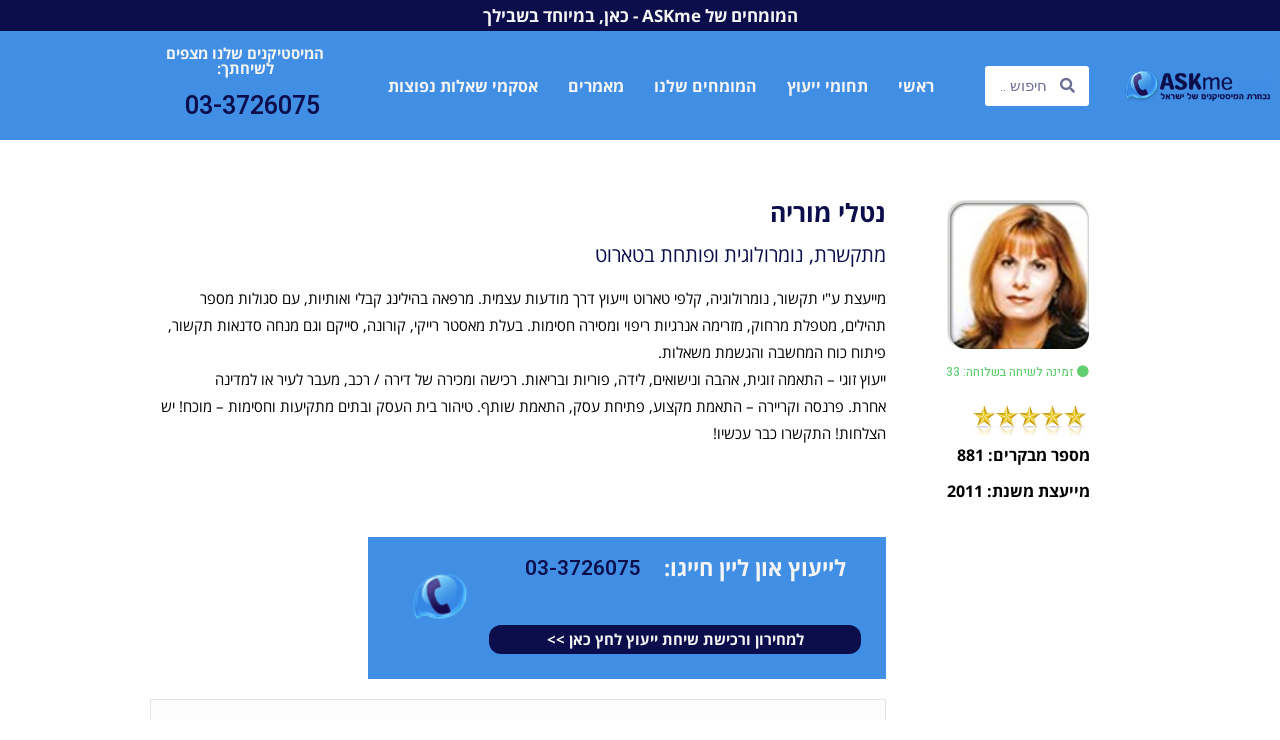

--- FILE ---
content_type: text/html; charset=UTF-8
request_url: https://www.askme.co.il/%D7%A0%D7%98%D7%9C%D7%99-%D7%9E%D7%95%D7%A8%D7%99%D7%94-%D7%9E%D7%AA%D7%A7%D7%A9%D7%A8%D7%AA-%D7%91%D7%9B%D7%99%D7%A8%D7%94/
body_size: 36045
content:
<!DOCTYPE html>
<html dir="rtl" lang="he-IL" prefix="og: https://ogp.me/ns#">
<head>
<meta charset="UTF-8">
<meta name="viewport" content="width=device-width, initial-scale=1">
<link rel="profile" href="https://gmpg.org/xfn/11">
    <link rel="stylesheet" id="ecs-styles-css" href="../../../wp-content/themes/astra/style.css">
    <link href='https://fonts.googleapis.com/css?family=Heebo' rel='stylesheet'>

    
<!-- Search Engine Optimization by Rank Math - https://s.rankmath.com/home -->
<title>ASKme | נטלי מוריה | תקשור, נומרולוגיה ופתיחה בטארוט</title>
<meta name="description" content="מומחית לתקשור, נומרולוגיה, קלפי טארוט, ריפוי בהילינג קבלי ואותיות, ריפוי ומגנוט עם סגולות תהילים, פתרון חלומות, ייעוץ דרך מודעות עצמית, וייעוץ זוגי ומשפחתי."/>
<meta name="robots" content="follow, index, max-snippet:-1, max-video-preview:-1, max-image-preview:large"/>
<link rel="canonical" href="https://www.askme.co.il/%d7%a0%d7%98%d7%9c%d7%99-%d7%9e%d7%95%d7%a8%d7%99%d7%94-%d7%9e%d7%aa%d7%a7%d7%a9%d7%a8%d7%aa-%d7%91%d7%9b%d7%99%d7%a8%d7%94/" />
<meta property="og:locale" content="he_IL" />
<meta property="og:type" content="article" />
<meta property="og:title" content="ASKme | נטלי מוריה | תקשור, נומרולוגיה ופתיחה בטארוט" />
<meta property="og:description" content="מומחית לתקשור, נומרולוגיה, קלפי טארוט, ריפוי בהילינג קבלי ואותיות, ריפוי ומגנוט עם סגולות תהילים, פתרון חלומות, ייעוץ דרך מודעות עצמית, וייעוץ זוגי ומשפחתי." />
<meta property="og:url" content="https://www.askme.co.il/%d7%a0%d7%98%d7%9c%d7%99-%d7%9e%d7%95%d7%a8%d7%99%d7%94-%d7%9e%d7%aa%d7%a7%d7%a9%d7%a8%d7%aa-%d7%91%d7%9b%d7%99%d7%a8%d7%94/" />
<meta property="og:site_name" content="ASKme - מיסטיקנים אונליין | תקשור | נומרולוגיה | אסטרולוגיה | קבלה | טארוט" />
<meta property="article:publisher" content="https://www.facebook.com/ASKmeIL" />
<meta property="article:tag" content="אהבה" />
<meta property="article:tag" content="אימון אישי" />
<meta property="article:tag" content="ביואורגונומיה" />
<meta property="article:tag" content="בריאות" />
<meta property="article:tag" content="הילינג אנרגטי" />
<meta property="article:tag" content="זוגיות" />
<meta property="article:tag" content="טארוט" />
<meta property="article:tag" content="ייעוץ דרך מודעות" />
<meta property="article:tag" content="ייעוץ זוגי" />
<meta property="article:tag" content="נומרולוגיה" />
<meta property="article:tag" content="פירוש חלומות" />
<meta property="article:tag" content="פרנסה" />
<meta property="article:tag" content="קריירה" />
<meta property="article:tag" content="תקשור" />
<meta property="article:section" content="אימון אישי" />
<meta property="og:updated_time" content="2022-05-21T16:18:50+03:00" />
<meta property="article:published_time" content="2009-12-27T16:01:42+02:00" />
<meta property="article:modified_time" content="2022-05-21T16:18:50+03:00" />
<meta name="twitter:card" content="summary_large_image" />
<meta name="twitter:title" content="ASKme | נטלי מוריה | תקשור, נומרולוגיה ופתיחה בטארוט" />
<meta name="twitter:description" content="מומחית לתקשור, נומרולוגיה, קלפי טארוט, ריפוי בהילינג קבלי ואותיות, ריפוי ומגנוט עם סגולות תהילים, פתרון חלומות, ייעוץ דרך מודעות עצמית, וייעוץ זוגי ומשפחתי." />
<meta name="twitter:label1" content="Written by" />
<meta name="twitter:data1" content="natali@a.co.il" />
<meta name="twitter:label2" content="Time to read" />
<meta name="twitter:data2" content="Less than a minute" />
<script type="application/ld+json" class="rank-math-schema">{"@context":"https://schema.org","@graph":[{"@type":"Organization","@id":"https://www.askme.co.il/#organization","name":"ASKme - \u05de\u05d9\u05e1\u05d8\u05d9\u05e7\u05e0\u05d9\u05dd \u05d0\u05d5\u05e0\u05dc\u05d9\u05d9\u05df | \u05ea\u05e7\u05e9\u05d5\u05e8 | \u05e0\u05d5\u05de\u05e8\u05d5\u05dc\u05d5\u05d2\u05d9\u05d4 | \u05d0\u05e1\u05d8\u05e8\u05d5\u05dc\u05d5\u05d2\u05d9\u05d4 | \u05e7\u05d1\u05dc\u05d4 | \u05d8\u05d0\u05e8\u05d5\u05d8","logo":{"@type":"ImageObject","@id":"https://www.askme.co.il/#logo","url":"https://askme.co.il/wp-content/thumbnails/logo-fb-small.jpg","caption":"ASKme - \u05de\u05d9\u05e1\u05d8\u05d9\u05e7\u05e0\u05d9\u05dd \u05d0\u05d5\u05e0\u05dc\u05d9\u05d9\u05df | \u05ea\u05e7\u05e9\u05d5\u05e8 | \u05e0\u05d5\u05de\u05e8\u05d5\u05dc\u05d5\u05d2\u05d9\u05d4 | \u05d0\u05e1\u05d8\u05e8\u05d5\u05dc\u05d5\u05d2\u05d9\u05d4 | \u05e7\u05d1\u05dc\u05d4 | \u05d8\u05d0\u05e8\u05d5\u05d8","inLanguage":"he-IL","width":"400","height":"400"}},{"@type":"WebSite","@id":"https://www.askme.co.il/#website","url":"https://www.askme.co.il","name":"ASKme - \u05de\u05d9\u05e1\u05d8\u05d9\u05e7\u05e0\u05d9\u05dd \u05d0\u05d5\u05e0\u05dc\u05d9\u05d9\u05df | \u05ea\u05e7\u05e9\u05d5\u05e8 | \u05e0\u05d5\u05de\u05e8\u05d5\u05dc\u05d5\u05d2\u05d9\u05d4 | \u05d0\u05e1\u05d8\u05e8\u05d5\u05dc\u05d5\u05d2\u05d9\u05d4 | \u05e7\u05d1\u05dc\u05d4 | \u05d8\u05d0\u05e8\u05d5\u05d8","publisher":{"@id":"https://www.askme.co.il/#organization"},"inLanguage":"he-IL"},{"@type":"ImageObject","@id":"https://www.askme.co.il/wp-content/thumbnails/\u05e0\u05d8\u05dc\u05d9-\u05de\u05d5\u05e8\u05d9\u05d4.jpg","url":"https://www.askme.co.il/wp-content/thumbnails/\u05e0\u05d8\u05dc\u05d9-\u05de\u05d5\u05e8\u05d9\u05d4.jpg","width":"177","height":"187","inLanguage":"he-IL"},{"@type":"BreadcrumbList","@id":"https://www.askme.co.il/%d7%a0%d7%98%d7%9c%d7%99-%d7%9e%d7%95%d7%a8%d7%99%d7%94-%d7%9e%d7%aa%d7%a7%d7%a9%d7%a8%d7%aa-%d7%91%d7%9b%d7%99%d7%a8%d7%94/#breadcrumb","itemListElement":[{"@type":"ListItem","position":"1","item":{"@id":"https://www.askme.co.il","name":"Home"}},{"@type":"ListItem","position":"2","item":{"@id":"https://www.askme.co.il/\u05e1\u05d5\u05d2\u05d9\u05e2\u05d6\u05e8\u05d4/mist/%d7%90%d7%99%d7%9e%d7%95%d7%9f-%d7%90%d7%99%d7%a9%d7%99/","name":"\u05d0\u05d9\u05de\u05d5\u05df \u05d0\u05d9\u05e9\u05d9"}},{"@type":"ListItem","position":"3","item":{"@id":"https://www.askme.co.il/%d7%a0%d7%98%d7%9c%d7%99-%d7%9e%d7%95%d7%a8%d7%99%d7%94-%d7%9e%d7%aa%d7%a7%d7%a9%d7%a8%d7%aa-%d7%91%d7%9b%d7%99%d7%a8%d7%94/","name":"\u05e0\u05d8\u05dc\u05d9 \u05de\u05d5\u05e8\u05d9\u05d4"}}]},{"@type":"Person","@id":"https://www.askme.co.il/author/natalia-co-il/","name":"natali@a.co.il","url":"https://www.askme.co.il/author/natalia-co-il/","image":{"@type":"ImageObject","@id":"https://secure.gravatar.com/avatar/6b51342152aad30c5e412d42538ec19b?s=96&amp;d=mm&amp;r=g","url":"https://secure.gravatar.com/avatar/6b51342152aad30c5e412d42538ec19b?s=96&amp;d=mm&amp;r=g","caption":"natali@a.co.il","inLanguage":"he-IL"},"worksFor":{"@id":"https://www.askme.co.il/#organization"}},{"@type":"WebPage","@id":"https://www.askme.co.il/%d7%a0%d7%98%d7%9c%d7%99-%d7%9e%d7%95%d7%a8%d7%99%d7%94-%d7%9e%d7%aa%d7%a7%d7%a9%d7%a8%d7%aa-%d7%91%d7%9b%d7%99%d7%a8%d7%94/#webpage","url":"https://www.askme.co.il/%d7%a0%d7%98%d7%9c%d7%99-%d7%9e%d7%95%d7%a8%d7%99%d7%94-%d7%9e%d7%aa%d7%a7%d7%a9%d7%a8%d7%aa-%d7%91%d7%9b%d7%99%d7%a8%d7%94/","name":"ASKme | \u05e0\u05d8\u05dc\u05d9 \u05de\u05d5\u05e8\u05d9\u05d4 | \u05ea\u05e7\u05e9\u05d5\u05e8, \u05e0\u05d5\u05de\u05e8\u05d5\u05dc\u05d5\u05d2\u05d9\u05d4 \u05d5\u05e4\u05ea\u05d9\u05d7\u05d4 \u05d1\u05d8\u05d0\u05e8\u05d5\u05d8","datePublished":"2009-12-27T16:01:42+02:00","dateModified":"2022-05-21T16:18:50+03:00","author":{"@id":"https://www.askme.co.il/author/natalia-co-il/"},"isPartOf":{"@id":"https://www.askme.co.il/#website"},"primaryImageOfPage":{"@id":"https://www.askme.co.il/wp-content/thumbnails/\u05e0\u05d8\u05dc\u05d9-\u05de\u05d5\u05e8\u05d9\u05d4.jpg"},"inLanguage":"he-IL","breadcrumb":{"@id":"https://www.askme.co.il/%d7%a0%d7%98%d7%9c%d7%99-%d7%9e%d7%95%d7%a8%d7%99%d7%94-%d7%9e%d7%aa%d7%a7%d7%a9%d7%a8%d7%aa-%d7%91%d7%9b%d7%99%d7%a8%d7%94/#breadcrumb"}},{"@type":"BlogPosting","headline":"ASKme | \u05e0\u05d8\u05dc\u05d9 \u05de\u05d5\u05e8\u05d9\u05d4 | \u05ea\u05e7\u05e9\u05d5\u05e8, \u05e0\u05d5\u05de\u05e8\u05d5\u05dc\u05d5\u05d2\u05d9\u05d4 \u05d5\u05e4\u05ea\u05d9\u05d7\u05d4 \u05d1\u05d8\u05d0\u05e8\u05d5\u05d8","keywords":"\u05ea\u05e7\u05e9\u05d5\u05e8,\u05e0\u05d5\u05de\u05e8\u05d5\u05dc\u05d5\u05d2\u05d9\u05d4,\u05d8\u05d0\u05e8\u05d5\u05d8,\u05d4\u05d9\u05dc\u05d9\u05e0\u05d2 \u05e7\u05d1\u05dc\u05d9,\u05e4\u05ea\u05e8\u05d5\u05df \u05d7\u05dc\u05d5\u05de\u05d5\u05ea","datePublished":"2009-12-27T16:01:42+02:00","dateModified":"2022-05-21T16:18:50+03:00","author":{"@id":"https://www.askme.co.il/author/natalia-co-il/"},"publisher":{"@id":"https://www.askme.co.il/#organization"},"description":"\u05de\u05d5\u05de\u05d7\u05d9\u05ea \u05dc\u05ea\u05e7\u05e9\u05d5\u05e8, \u05e0\u05d5\u05de\u05e8\u05d5\u05dc\u05d5\u05d2\u05d9\u05d4, \u05e7\u05dc\u05e4\u05d9 \u05d8\u05d0\u05e8\u05d5\u05d8, \u05e8\u05d9\u05e4\u05d5\u05d9 \u05d1\u05d4\u05d9\u05dc\u05d9\u05e0\u05d2 \u05e7\u05d1\u05dc\u05d9 \u05d5\u05d0\u05d5\u05ea\u05d9\u05d5\u05ea, \u05e8\u05d9\u05e4\u05d5\u05d9 \u05d5\u05de\u05d2\u05e0\u05d5\u05d8 \u05e2\u05dd \u05e1\u05d2\u05d5\u05dc\u05d5\u05ea \u05ea\u05d4\u05d9\u05dc\u05d9\u05dd, \u05e4\u05ea\u05e8\u05d5\u05df \u05d7\u05dc\u05d5\u05de\u05d5\u05ea, \u05d9\u05d9\u05e2\u05d5\u05e5 \u05d3\u05e8\u05da \u05de\u05d5\u05d3\u05e2\u05d5\u05ea \u05e2\u05e6\u05de\u05d9\u05ea, \u05d5\u05d9\u05d9\u05e2\u05d5\u05e5 \u05d6\u05d5\u05d2\u05d9 \u05d5\u05de\u05e9\u05e4\u05d7\u05ea\u05d9.","name":"ASKme | \u05e0\u05d8\u05dc\u05d9 \u05de\u05d5\u05e8\u05d9\u05d4 | \u05ea\u05e7\u05e9\u05d5\u05e8, \u05e0\u05d5\u05de\u05e8\u05d5\u05dc\u05d5\u05d2\u05d9\u05d4 \u05d5\u05e4\u05ea\u05d9\u05d7\u05d4 \u05d1\u05d8\u05d0\u05e8\u05d5\u05d8","@id":"https://www.askme.co.il/%d7%a0%d7%98%d7%9c%d7%99-%d7%9e%d7%95%d7%a8%d7%99%d7%94-%d7%9e%d7%aa%d7%a7%d7%a9%d7%a8%d7%aa-%d7%91%d7%9b%d7%99%d7%a8%d7%94/#richSnippet","isPartOf":{"@id":"https://www.askme.co.il/%d7%a0%d7%98%d7%9c%d7%99-%d7%9e%d7%95%d7%a8%d7%99%d7%94-%d7%9e%d7%aa%d7%a7%d7%a9%d7%a8%d7%aa-%d7%91%d7%9b%d7%99%d7%a8%d7%94/#webpage"},"image":{"@id":"https://www.askme.co.il/wp-content/thumbnails/\u05e0\u05d8\u05dc\u05d9-\u05de\u05d5\u05e8\u05d9\u05d4.jpg"},"inLanguage":"he-IL","mainEntityOfPage":{"@id":"https://www.askme.co.il/%d7%a0%d7%98%d7%9c%d7%99-%d7%9e%d7%95%d7%a8%d7%99%d7%94-%d7%9e%d7%aa%d7%a7%d7%a9%d7%a8%d7%aa-%d7%91%d7%9b%d7%99%d7%a8%d7%94/#webpage"}}]}</script>
<!-- /Rank Math WordPress SEO plugin -->

<link rel='dns-prefetch' href='//s.w.org' />
<link rel="alternate" type="application/rss+xml" title="ASKme - מיסטיקנים אונליין | תקשור | נומרולוגיה | אסטרולוגיה | קבלה | טארוט &laquo; פיד‏" href="https://www.askme.co.il/feed/" />
<link rel="alternate" type="application/rss+xml" title="ASKme - מיסטיקנים אונליין | תקשור | נומרולוגיה | אסטרולוגיה | קבלה | טארוט &laquo; פיד תגובות‏" href="https://www.askme.co.il/comments/feed/" />
		<!-- This site uses the Google Analytics by MonsterInsights plugin v8.5.3 - Using Analytics tracking - https://www.monsterinsights.com/ -->
		<!-- Note: MonsterInsights is not currently configured on this site. The site owner needs to authenticate with Google Analytics in the MonsterInsights settings panel. -->
					<!-- No UA code set -->
				<!-- / Google Analytics by MonsterInsights -->
		<script>
window._wpemojiSettings = {"baseUrl":"https:\/\/s.w.org\/images\/core\/emoji\/14.0.0\/72x72\/","ext":".png","svgUrl":"https:\/\/s.w.org\/images\/core\/emoji\/14.0.0\/svg\/","svgExt":".svg","source":{"concatemoji":"https:\/\/www.askme.co.il\/wp-includes\/js\/wp-emoji-release.min.js?ver=6.0"}};
/*! This file is auto-generated */
!function(e,a,t){var n,r,o,i=a.createElement("canvas"),p=i.getContext&&i.getContext("2d");function s(e,t){var a=String.fromCharCode,e=(p.clearRect(0,0,i.width,i.height),p.fillText(a.apply(this,e),0,0),i.toDataURL());return p.clearRect(0,0,i.width,i.height),p.fillText(a.apply(this,t),0,0),e===i.toDataURL()}function c(e){var t=a.createElement("script");t.src=e,t.defer=t.type="text/javascript",a.getElementsByTagName("head")[0].appendChild(t)}for(o=Array("flag","emoji"),t.supports={everything:!0,everythingExceptFlag:!0},r=0;r<o.length;r++)t.supports[o[r]]=function(e){if(!p||!p.fillText)return!1;switch(p.textBaseline="top",p.font="600 32px Arial",e){case"flag":return s([127987,65039,8205,9895,65039],[127987,65039,8203,9895,65039])?!1:!s([55356,56826,55356,56819],[55356,56826,8203,55356,56819])&&!s([55356,57332,56128,56423,56128,56418,56128,56421,56128,56430,56128,56423,56128,56447],[55356,57332,8203,56128,56423,8203,56128,56418,8203,56128,56421,8203,56128,56430,8203,56128,56423,8203,56128,56447]);case"emoji":return!s([129777,127995,8205,129778,127999],[129777,127995,8203,129778,127999])}return!1}(o[r]),t.supports.everything=t.supports.everything&&t.supports[o[r]],"flag"!==o[r]&&(t.supports.everythingExceptFlag=t.supports.everythingExceptFlag&&t.supports[o[r]]);t.supports.everythingExceptFlag=t.supports.everythingExceptFlag&&!t.supports.flag,t.DOMReady=!1,t.readyCallback=function(){t.DOMReady=!0},t.supports.everything||(n=function(){t.readyCallback()},a.addEventListener?(a.addEventListener("DOMContentLoaded",n,!1),e.addEventListener("load",n,!1)):(e.attachEvent("onload",n),a.attachEvent("onreadystatechange",function(){"complete"===a.readyState&&t.readyCallback()})),(e=t.source||{}).concatemoji?c(e.concatemoji):e.wpemoji&&e.twemoji&&(c(e.twemoji),c(e.wpemoji)))}(window,document,window._wpemojiSettings);
</script>
<style>
img.wp-smiley,
img.emoji {
	display: inline !important;
	border: none !important;
	box-shadow: none !important;
	height: 1em !important;
	width: 1em !important;
	margin: 0 0.07em !important;
	vertical-align: -0.1em !important;
	background: none !important;
	padding: 0 !important;
}
</style>
	<link rel='stylesheet' id='astra-theme-css-rtl-css'  href='https://www.askme.co.il/wp-content/themes/astra/assets/css/minified/main.min-rtl.css?ver=3.7.3' media='all' />
<style id='astra-theme-css-inline-css'>
html{font-size:93.75%;}a,.page-title{color:var(--ast-global-color-0);}a:hover,a:focus{color:var(--ast-global-color-1);}body,button,input,select,textarea,.ast-button,.ast-custom-button{font-family:-apple-system,BlinkMacSystemFont,Segoe UI,Roboto,Oxygen-Sans,Ubuntu,Cantarell,Helvetica Neue,sans-serif;font-weight:inherit;font-size:15px;font-size:1rem;}blockquote{color:var(--ast-global-color-3);}.site-title{font-size:35px;font-size:2.3333333333333rem;display:block;}.ast-archive-description .ast-archive-title{font-size:40px;font-size:2.6666666666667rem;}.site-header .site-description{font-size:15px;font-size:1rem;display:none;}.entry-title{font-size:30px;font-size:2rem;}h1,.entry-content h1{font-size:40px;font-size:2.6666666666667rem;}h2,.entry-content h2{font-size:30px;font-size:2rem;}h3,.entry-content h3{font-size:25px;font-size:1.6666666666667rem;}h4,.entry-content h4{font-size:20px;font-size:1.3333333333333rem;}h5,.entry-content h5{font-size:18px;font-size:1.2rem;}h6,.entry-content h6{font-size:15px;font-size:1rem;}.ast-single-post .entry-title,.page-title{font-size:30px;font-size:2rem;}::selection{background-color:var(--ast-global-color-0);color:#ffffff;}body,h1,.entry-title a,.entry-content h1,h2,.entry-content h2,h3,.entry-content h3,h4,.entry-content h4,h5,.entry-content h5,h6,.entry-content h6{color:var(--ast-global-color-3);}.tagcloud a:hover,.tagcloud a:focus,.tagcloud a.current-item{color:#ffffff;border-color:var(--ast-global-color-0);background-color:var(--ast-global-color-0);}input:focus,input[type="text"]:focus,input[type="email"]:focus,input[type="url"]:focus,input[type="password"]:focus,input[type="reset"]:focus,input[type="search"]:focus,textarea:focus{border-color:var(--ast-global-color-0);}input[type="radio"]:checked,input[type=reset],input[type="checkbox"]:checked,input[type="checkbox"]:hover:checked,input[type="checkbox"]:focus:checked,input[type=range]::-webkit-slider-thumb{border-color:var(--ast-global-color-0);background-color:var(--ast-global-color-0);box-shadow:none;}.site-footer a:hover + .post-count,.site-footer a:focus + .post-count{background:var(--ast-global-color-0);border-color:var(--ast-global-color-0);}.single .nav-links .nav-previous,.single .nav-links .nav-next{color:var(--ast-global-color-0);}.entry-meta,.entry-meta *{line-height:1.45;color:var(--ast-global-color-0);}.entry-meta a:hover,.entry-meta a:hover *,.entry-meta a:focus,.entry-meta a:focus *,.page-links > .page-link,.page-links .page-link:hover,.post-navigation a:hover{color:var(--ast-global-color-1);}#cat option,.secondary .calendar_wrap thead a,.secondary .calendar_wrap thead a:visited{color:var(--ast-global-color-0);}.secondary .calendar_wrap #today,.ast-progress-val span{background:var(--ast-global-color-0);}.secondary a:hover + .post-count,.secondary a:focus + .post-count{background:var(--ast-global-color-0);border-color:var(--ast-global-color-0);}.calendar_wrap #today > a{color:#ffffff;}.page-links .page-link,.single .post-navigation a{color:var(--ast-global-color-0);}.ast-archive-title{color:var(--ast-global-color-2);}.widget-title{font-size:21px;font-size:1.4rem;color:var(--ast-global-color-2);}.ast-single-post .entry-content a,.ast-comment-content a:not(.ast-comment-edit-reply-wrap a){text-decoration:underline;}.ast-single-post .wp-block-button .wp-block-button__link,.ast-single-post .elementor-button-wrapper .elementor-button,.ast-single-post .entry-content .uagb-tab a,.ast-single-post .entry-content .uagb-ifb-cta a,.ast-single-post .entry-content .wp-block-uagb-buttons a,.ast-single-post .entry-content .uabb-module-content a,.ast-single-post .entry-content .uagb-post-grid a,.ast-single-post .entry-content .uagb-timeline a,.ast-single-post .entry-content .uagb-toc__wrap a,.ast-single-post .entry-content .uagb-taxomony-box a,.ast-single-post .entry-content .woocommerce a{text-decoration:none;}.ast-logo-title-inline .site-logo-img{padding-right:1em;}.ast-page-builder-template .hentry {margin: 0;}.ast-page-builder-template .site-content > .ast-container {max-width: 100%;padding: 0;}.ast-page-builder-template .site-content #primary {padding: 0;margin: 0;}.ast-page-builder-template .no-results {text-align: center;margin: 4em auto;}.ast-page-builder-template .ast-pagination {padding: 2em;} .ast-page-builder-template .entry-header.ast-no-title.ast-no-thumbnail {margin-top: 0;}.ast-page-builder-template .entry-header.ast-header-without-markup {margin-top: 0;margin-bottom: 0;}.ast-page-builder-template .entry-header.ast-no-title.ast-no-meta {margin-bottom: 0;}.ast-page-builder-template.single .post-navigation {padding-bottom: 2em;}.ast-page-builder-template.single-post .site-content > .ast-container {max-width: 100%;}.ast-page-builder-template.single-post .site-content > .ast-container {max-width: 100%;}.ast-page-builder-template .entry-header {margin-top: 4em;margin-right: auto;margin-left: auto;padding-right: 20px;padding-left: 20px;}.ast-page-builder-template .ast-archive-description {margin-top: 4em;margin-right: auto;margin-left: auto;padding-right: 20px;padding-left: 20px;}.ast-page-builder-template.ast-no-sidebar .entry-content .alignwide {margin-right: 0;margin-left: 0;}.single.ast-page-builder-template .entry-header {padding-right: 20px;padding-left: 20px;}.ast-page-builder-template.ast-no-sidebar .entry-content .alignwide {margin-right: 0;margin-left: 0;}@media (max-width:921px){#ast-desktop-header{display:none;}}@media (min-width:921px){#ast-mobile-header{display:none;}}.wp-block-buttons.aligncenter{justify-content:center;}@media (min-width:1200px){.wp-block-group .has-background{padding:20px;}}@media (min-width:1200px){.ast-no-sidebar.ast-separate-container .entry-content .wp-block-group.alignwide,.ast-no-sidebar.ast-separate-container .entry-content .wp-block-cover.alignwide{margin-left:-20px;margin-right:-20px;padding-left:20px;padding-right:20px;}.ast-no-sidebar.ast-separate-container .entry-content .wp-block-cover.alignfull,.ast-no-sidebar.ast-separate-container .entry-content .wp-block-group.alignfull{margin-left:-6.67em;margin-right:-6.67em;padding-left:6.67em;padding-right:6.67em;}}@media (min-width:1200px){.wp-block-cover-image.alignwide .wp-block-cover__inner-container,.wp-block-cover.alignwide .wp-block-cover__inner-container,.wp-block-cover-image.alignfull .wp-block-cover__inner-container,.wp-block-cover.alignfull .wp-block-cover__inner-container{width:100%;}}.ast-plain-container.ast-no-sidebar #primary{margin-top:0;margin-bottom:0;}@media (max-width:921px){.ast-theme-transparent-header #primary,.ast-theme-transparent-header #secondary{padding:0;}}.wp-block-columns{margin-bottom:unset;}.wp-block-image.size-full{margin:2rem 0;}.wp-block-separator.has-background{padding:0;}.wp-block-gallery{margin-bottom:1.6em;}.wp-block-group{padding-top:4em;padding-bottom:4em;}.wp-block-group__inner-container .wp-block-columns:last-child,.wp-block-group__inner-container :last-child,.wp-block-table table{margin-bottom:0;}.blocks-gallery-grid{width:100%;}.wp-block-navigation-link__content{padding:5px 0;}.wp-block-group .wp-block-group .has-text-align-center,.wp-block-group .wp-block-column .has-text-align-center{max-width:100%;}.has-text-align-center{margin:0 auto;}@media (min-width:1200px){.wp-block-cover__inner-container,.alignwide .wp-block-group__inner-container,.alignfull .wp-block-group__inner-container{max-width:1200px;margin:0 auto;}.wp-block-group.alignnone,.wp-block-group.aligncenter,.wp-block-group.alignleft,.wp-block-group.alignright,.wp-block-group.alignwide,.wp-block-columns.alignwide{margin:2rem 0 1rem 0;}}@media (max-width:1200px){.wp-block-group{padding:3em;}.wp-block-group .wp-block-group{padding:1.5em;}.wp-block-columns,.wp-block-column{margin:1rem 0;}}@media (min-width:921px){.wp-block-columns .wp-block-group{padding:2em;}}@media (max-width:544px){.wp-block-cover-image .wp-block-cover__inner-container,.wp-block-cover .wp-block-cover__inner-container{width:unset;}.wp-block-cover,.wp-block-cover-image{padding:2em 0;}.wp-block-group,.wp-block-cover{padding:2em;}.wp-block-media-text__media img,.wp-block-media-text__media video{width:unset;max-width:100%;}.wp-block-media-text.has-background .wp-block-media-text__content{padding:1em;}}@media (max-width:921px){.ast-plain-container.ast-no-sidebar #primary{padding:0;}}@media (min-width:544px){.entry-content .wp-block-media-text.has-media-on-the-right .wp-block-media-text__content{padding:0 8% 0 0;}.entry-content .wp-block-media-text .wp-block-media-text__content{padding:0 0 0 8%;}.ast-plain-container .site-content .entry-content .has-custom-content-position.is-position-bottom-left > *,.ast-plain-container .site-content .entry-content .has-custom-content-position.is-position-bottom-right > *,.ast-plain-container .site-content .entry-content .has-custom-content-position.is-position-top-left > *,.ast-plain-container .site-content .entry-content .has-custom-content-position.is-position-top-right > *,.ast-plain-container .site-content .entry-content .has-custom-content-position.is-position-center-right > *,.ast-plain-container .site-content .entry-content .has-custom-content-position.is-position-center-left > *{margin:0;}}@media (max-width:544px){.entry-content .wp-block-media-text .wp-block-media-text__content{padding:8% 0;}.wp-block-media-text .wp-block-media-text__media img{width:auto;max-width:100%;}}.wp-block-button.is-style-outline .wp-block-button__link{border-color:var(--ast-global-color-0);}.wp-block-button.is-style-outline > .wp-block-button__link:not(.has-text-color),.wp-block-button.wp-block-button__link.is-style-outline:not(.has-text-color){color:var(--ast-global-color-0);}.wp-block-button.is-style-outline .wp-block-button__link:hover,.wp-block-button.is-style-outline .wp-block-button__link:focus{color:#ffffff !important;background-color:var(--ast-global-color-1);border-color:var(--ast-global-color-1);}.post-page-numbers.current .page-link,.ast-pagination .page-numbers.current{color:#ffffff;border-color:var(--ast-global-color-0);background-color:var(--ast-global-color-0);border-radius:2px;}@media (min-width:544px){.entry-content > .alignleft{margin-left:20px;}.entry-content > .alignright{margin-right:20px;}}h1.widget-title{font-weight:inherit;}h2.widget-title{font-weight:inherit;}h3.widget-title{font-weight:inherit;}@media (max-width:921px){.ast-separate-container .ast-article-post,.ast-separate-container .ast-article-single{padding:1.5em 2.14em;}.ast-separate-container #primary,.ast-separate-container #secondary{padding:1.5em 0;}#primary,#secondary{padding:1.5em 0;margin:0;}.ast-left-sidebar #content > .ast-container{display:flex;flex-direction:column-reverse;width:100%;}.ast-author-box img.avatar{margin:20px 0 0 0;}}@media (min-width:922px){.ast-separate-container.ast-right-sidebar #primary,.ast-separate-container.ast-left-sidebar #primary{border:0;}.search-no-results.ast-separate-container #primary{margin-bottom:4em;}}.wp-block-button .wp-block-button__link,{color:#ffffff;}.wp-block-button .wp-block-button__link:hover,.wp-block-button .wp-block-button__link:focus{color:#ffffff;background-color:var(--ast-global-color-1);border-color:var(--ast-global-color-1);}.wp-block-button .wp-block-button__link{border-style:solid;border-color:var(--ast-global-color-0);background-color:var(--ast-global-color-0);color:#ffffff;font-family:inherit;font-weight:inherit;line-height:1;border-radius:2px;padding-top:15px;padding-right:30px;padding-bottom:15px;padding-left:30px;}@media (max-width:921px){.wp-block-button .wp-block-button__link{padding-top:14px;padding-right:28px;padding-bottom:14px;padding-left:28px;}}@media (max-width:544px){.wp-block-button .wp-block-button__link{padding-top:12px;padding-right:24px;padding-bottom:12px;padding-left:24px;}}.menu-toggle,button,.ast-button,.ast-custom-button,.button,input#submit,input[type="button"],input[type="submit"],input[type="reset"],form[CLASS*="wp-block-search__"].wp-block-search .wp-block-search__inside-wrapper .wp-block-search__button{border-style:solid;border-top-width:0;border-right-width:0;border-left-width:0;border-bottom-width:0;color:#ffffff;border-color:var(--ast-global-color-0);background-color:var(--ast-global-color-0);border-radius:2px;padding-top:15px;padding-right:30px;padding-bottom:15px;padding-left:30px;font-family:inherit;font-weight:inherit;line-height:1;}button:focus,.menu-toggle:hover,button:hover,.ast-button:hover,.ast-custom-button:hover .button:hover,.ast-custom-button:hover ,input[type=reset]:hover,input[type=reset]:focus,input#submit:hover,input#submit:focus,input[type="button"]:hover,input[type="button"]:focus,input[type="submit"]:hover,input[type="submit"]:focus,form[CLASS*="wp-block-search__"].wp-block-search .wp-block-search__inside-wrapper .wp-block-search__button:hover,form[CLASS*="wp-block-search__"].wp-block-search .wp-block-search__inside-wrapper .wp-block-search__button:focus{color:#ffffff;background-color:var(--ast-global-color-1);border-color:var(--ast-global-color-1);}@media (min-width:544px){.ast-container{max-width:100%;}}@media (max-width:544px){.ast-separate-container .ast-article-post,.ast-separate-container .ast-article-single,.ast-separate-container .comments-title,.ast-separate-container .ast-archive-description{padding:1.5em 1em;}.ast-separate-container #content .ast-container{padding-left:0.54em;padding-right:0.54em;}.ast-separate-container .ast-comment-list li.depth-1{padding:1.5em 1em;margin-bottom:1.5em;}.ast-separate-container .ast-comment-list .bypostauthor{padding:.5em;}.ast-search-menu-icon.ast-dropdown-active .search-field{width:170px;}.menu-toggle,button,.ast-button,.button,input#submit,input[type="button"],input[type="submit"],input[type="reset"]{padding-top:12px;padding-right:24px;padding-bottom:12px;padding-left:24px;}}@media (max-width:921px){.menu-toggle,button,.ast-button,.button,input#submit,input[type="button"],input[type="submit"],input[type="reset"]{padding-top:14px;padding-right:28px;padding-bottom:14px;padding-left:28px;}.ast-mobile-header-stack .main-header-bar .ast-search-menu-icon{display:inline-block;}.ast-header-break-point.ast-header-custom-item-outside .ast-mobile-header-stack .main-header-bar .ast-search-icon{margin:0;}.ast-comment-avatar-wrap img{max-width:2.5em;}.ast-separate-container .ast-comment-list li.depth-1{padding:1.5em 2.14em;}.ast-separate-container .comment-respond{padding:2em 2.14em;}.ast-comment-meta{padding:0 1.8888em 1.3333em;}}@media (max-width:921px){.site-title{display:block;}.ast-archive-description .ast-archive-title{font-size:40px;}.site-header .site-description{display:none;}.entry-title{font-size:30px;}h1,.entry-content h1{font-size:30px;}h2,.entry-content h2{font-size:25px;}h3,.entry-content h3{font-size:20px;}.ast-single-post .entry-title,.page-title{font-size:30px;}}@media (max-width:544px){.site-title{display:block;}.ast-archive-description .ast-archive-title{font-size:40px;}.site-header .site-description{display:none;}.entry-title{font-size:30px;}h1,.entry-content h1{font-size:30px;}h2,.entry-content h2{font-size:25px;}h3,.entry-content h3{font-size:20px;}.ast-single-post .entry-title,.page-title{font-size:30px;}}@media (max-width:921px){html{font-size:85.5%;}}@media (max-width:544px){html{font-size:85.5%;}}@media (min-width:922px){.ast-container{max-width:1240px;}}@media (min-width:922px){.site-content .ast-container{display:flex;}}@media (max-width:921px){.site-content .ast-container{flex-direction:column;}}@media (min-width:922px){.main-header-menu .sub-menu .menu-item.ast-left-align-sub-menu:hover > .sub-menu,.main-header-menu .sub-menu .menu-item.ast-left-align-sub-menu.focus > .sub-menu{margin-left:-0px;}}.wp-block-search {margin-bottom: 20px;}.wp-block-site-tagline {margin-top: 20px;}form.wp-block-search .wp-block-search__input,.wp-block-search.wp-block-search__button-inside .wp-block-search__inside-wrapper,.wp-block-search.wp-block-search__button-inside .wp-block-search__inside-wrapper {border-color: #eaeaea;background: #fafafa;}.wp-block-search.wp-block-search__button-inside .wp-block-search__inside-wrapper .wp-block-search__input:focus,.wp-block-loginout input:focus {outline: thin dotted;}.wp-block-loginout input:focus {border-color: transparent;} form.wp-block-search .wp-block-search__inside-wrapper .wp-block-search__input {padding: 12px;}form.wp-block-search .wp-block-search__button svg {fill: currentColor;width: 20px;height: 20px;}.wp-block-loginout p label {display: block;}.wp-block-loginout p:not(.login-remember):not(.login-submit) input {width: 100%;}.wp-block-loginout .login-remember input {width: 1.1rem;height: 1.1rem;margin: 0 5px 4px 0;vertical-align: middle;}:root .has-ast-global-color-0-color{color:var(--ast-global-color-0);}:root .has-ast-global-color-0-background-color{background-color:var(--ast-global-color-0);}:root .wp-block-button .has-ast-global-color-0-color{color:var(--ast-global-color-0);}:root .wp-block-button .has-ast-global-color-0-background-color{background-color:var(--ast-global-color-0);}:root .has-ast-global-color-1-color{color:var(--ast-global-color-1);}:root .has-ast-global-color-1-background-color{background-color:var(--ast-global-color-1);}:root .wp-block-button .has-ast-global-color-1-color{color:var(--ast-global-color-1);}:root .wp-block-button .has-ast-global-color-1-background-color{background-color:var(--ast-global-color-1);}:root .has-ast-global-color-2-color{color:var(--ast-global-color-2);}:root .has-ast-global-color-2-background-color{background-color:var(--ast-global-color-2);}:root .wp-block-button .has-ast-global-color-2-color{color:var(--ast-global-color-2);}:root .wp-block-button .has-ast-global-color-2-background-color{background-color:var(--ast-global-color-2);}:root .has-ast-global-color-3-color{color:var(--ast-global-color-3);}:root .has-ast-global-color-3-background-color{background-color:var(--ast-global-color-3);}:root .wp-block-button .has-ast-global-color-3-color{color:var(--ast-global-color-3);}:root .wp-block-button .has-ast-global-color-3-background-color{background-color:var(--ast-global-color-3);}:root .has-ast-global-color-4-color{color:var(--ast-global-color-4);}:root .has-ast-global-color-4-background-color{background-color:var(--ast-global-color-4);}:root .wp-block-button .has-ast-global-color-4-color{color:var(--ast-global-color-4);}:root .wp-block-button .has-ast-global-color-4-background-color{background-color:var(--ast-global-color-4);}:root .has-ast-global-color-5-color{color:var(--ast-global-color-5);}:root .has-ast-global-color-5-background-color{background-color:var(--ast-global-color-5);}:root .wp-block-button .has-ast-global-color-5-color{color:var(--ast-global-color-5);}:root .wp-block-button .has-ast-global-color-5-background-color{background-color:var(--ast-global-color-5);}:root .has-ast-global-color-6-color{color:var(--ast-global-color-6);}:root .has-ast-global-color-6-background-color{background-color:var(--ast-global-color-6);}:root .wp-block-button .has-ast-global-color-6-color{color:var(--ast-global-color-6);}:root .wp-block-button .has-ast-global-color-6-background-color{background-color:var(--ast-global-color-6);}:root .has-ast-global-color-7-color{color:var(--ast-global-color-7);}:root .has-ast-global-color-7-background-color{background-color:var(--ast-global-color-7);}:root .wp-block-button .has-ast-global-color-7-color{color:var(--ast-global-color-7);}:root .wp-block-button .has-ast-global-color-7-background-color{background-color:var(--ast-global-color-7);}:root .has-ast-global-color-8-color{color:var(--ast-global-color-8);}:root .has-ast-global-color-8-background-color{background-color:var(--ast-global-color-8);}:root .wp-block-button .has-ast-global-color-8-color{color:var(--ast-global-color-8);}:root .wp-block-button .has-ast-global-color-8-background-color{background-color:var(--ast-global-color-8);}:root{--ast-global-color-0:#0170B9;--ast-global-color-1:#3a3a3a;--ast-global-color-2:#3a3a3a;--ast-global-color-3:#4B4F58;--ast-global-color-4:#F5F5F5;--ast-global-color-5:#FFFFFF;--ast-global-color-6:#F2F5F7;--ast-global-color-7:#424242;--ast-global-color-8:#000000;}.ast-breadcrumbs .trail-browse,.ast-breadcrumbs .trail-items,.ast-breadcrumbs .trail-items li{display:inline-block;margin:0;padding:0;border:none;background:inherit;text-indent:0;}.ast-breadcrumbs .trail-browse{font-size:inherit;font-style:inherit;font-weight:inherit;color:inherit;}.ast-breadcrumbs .trail-items{list-style:none;}.trail-items li::after{padding:0 0.3em;content:"\00bb";}.trail-items li:last-of-type::after{display:none;}h1,.entry-content h1,h2,.entry-content h2,h3,.entry-content h3,h4,.entry-content h4,h5,.entry-content h5,h6,.entry-content h6{color:var(--ast-global-color-2);}.entry-title a{color:var(--ast-global-color-2);}@media (max-width:921px){.ast-builder-grid-row-container.ast-builder-grid-row-tablet-3-firstrow .ast-builder-grid-row > *:first-child,.ast-builder-grid-row-container.ast-builder-grid-row-tablet-3-lastrow .ast-builder-grid-row > *:last-child{grid-column:1 / -1;}}@media (max-width:544px){.ast-builder-grid-row-container.ast-builder-grid-row-mobile-3-firstrow .ast-builder-grid-row > *:first-child,.ast-builder-grid-row-container.ast-builder-grid-row-mobile-3-lastrow .ast-builder-grid-row > *:last-child{grid-column:1 / -1;}}.ast-builder-layout-element[data-section="title_tagline"]{display:flex;}@media (max-width:921px){.ast-header-break-point .ast-builder-layout-element[data-section="title_tagline"]{display:flex;}}@media (max-width:544px){.ast-header-break-point .ast-builder-layout-element[data-section="title_tagline"]{display:flex;}}.ast-builder-menu-1{font-family:inherit;font-weight:inherit;}.ast-builder-menu-1 .sub-menu,.ast-builder-menu-1 .inline-on-mobile .sub-menu{border-top-width:2px;border-bottom-width:0;border-right-width:0;border-left-width:0;border-color:var(--ast-global-color-0);border-style:solid;border-radius:0;}.ast-builder-menu-1 .main-header-menu > .menu-item > .sub-menu,.ast-builder-menu-1 .main-header-menu > .menu-item > .astra-full-megamenu-wrapper{margin-top:0;}.ast-desktop .ast-builder-menu-1 .main-header-menu > .menu-item > .sub-menu:before,.ast-desktop .ast-builder-menu-1 .main-header-menu > .menu-item > .astra-full-megamenu-wrapper:before{height:calc( 0px + 5px );}.ast-desktop .ast-builder-menu-1 .menu-item .sub-menu .menu-link{border-style:none;}@media (max-width:921px){.ast-header-break-point .ast-builder-menu-1 .menu-item.menu-item-has-children > .ast-menu-toggle{top:0;}.ast-builder-menu-1 .menu-item-has-children > .menu-link:after{content:unset;}}@media (max-width:544px){.ast-header-break-point .ast-builder-menu-1 .menu-item.menu-item-has-children > .ast-menu-toggle{top:0;}}.ast-builder-menu-1{display:flex;}@media (max-width:921px){.ast-header-break-point .ast-builder-menu-1{display:flex;}}@media (max-width:544px){.ast-header-break-point .ast-builder-menu-1{display:flex;}}.site-below-footer-wrap{padding-top:20px;padding-bottom:20px;}.site-below-footer-wrap[data-section="section-below-footer-builder"]{background-color:#eeeeee;;min-height:80px;}.site-below-footer-wrap[data-section="section-below-footer-builder"] .ast-builder-grid-row{max-width:1200px;margin-left:auto;margin-right:auto;}.site-below-footer-wrap[data-section="section-below-footer-builder"] .ast-builder-grid-row,.site-below-footer-wrap[data-section="section-below-footer-builder"] .site-footer-section{align-items:flex-start;}.site-below-footer-wrap[data-section="section-below-footer-builder"].ast-footer-row-inline .site-footer-section{display:flex;margin-bottom:0;}.ast-builder-grid-row-full .ast-builder-grid-row{grid-template-columns:1fr;}@media (max-width:921px){.site-below-footer-wrap[data-section="section-below-footer-builder"].ast-footer-row-tablet-inline .site-footer-section{display:flex;margin-bottom:0;}.site-below-footer-wrap[data-section="section-below-footer-builder"].ast-footer-row-tablet-stack .site-footer-section{display:block;margin-bottom:10px;}.ast-builder-grid-row-container.ast-builder-grid-row-tablet-full .ast-builder-grid-row{grid-template-columns:1fr;}}@media (max-width:544px){.site-below-footer-wrap[data-section="section-below-footer-builder"].ast-footer-row-mobile-inline .site-footer-section{display:flex;margin-bottom:0;}.site-below-footer-wrap[data-section="section-below-footer-builder"].ast-footer-row-mobile-stack .site-footer-section{display:block;margin-bottom:10px;}.ast-builder-grid-row-container.ast-builder-grid-row-mobile-full .ast-builder-grid-row{grid-template-columns:1fr;}}.site-below-footer-wrap[data-section="section-below-footer-builder"]{display:grid;}@media (max-width:921px){.ast-header-break-point .site-below-footer-wrap[data-section="section-below-footer-builder"]{display:grid;}}@media (max-width:544px){.ast-header-break-point .site-below-footer-wrap[data-section="section-below-footer-builder"]{display:grid;}}.ast-footer-copyright{text-align:center;}.ast-footer-copyright {color:var(--ast-global-color-3);}@media (max-width:921px){.ast-footer-copyright{text-align:center;}}@media (max-width:544px){.ast-footer-copyright{text-align:center;}}.ast-footer-copyright.ast-builder-layout-element{display:flex;}@media (max-width:921px){.ast-header-break-point .ast-footer-copyright.ast-builder-layout-element{display:flex;}}@media (max-width:544px){.ast-header-break-point .ast-footer-copyright.ast-builder-layout-element{display:flex;}}.elementor-template-full-width .ast-container{display:block;}@media (max-width:544px){.elementor-element .elementor-wc-products .woocommerce[class*="columns-"] ul.products li.product{width:auto;margin:0;}.elementor-element .woocommerce .woocommerce-result-count{float:none;}}.ast-header-break-point .main-header-bar{border-bottom-width:1px;}@media (min-width:922px){.main-header-bar{border-bottom-width:1px;}}.ast-safari-browser-less-than-11 .main-header-menu .menu-item, .ast-safari-browser-less-than-11 .main-header-bar .ast-masthead-custom-menu-items{display:block;}.main-header-menu .menu-item, #astra-footer-menu .menu-item, .main-header-bar .ast-masthead-custom-menu-items{-js-display:flex;display:flex;-webkit-box-pack:center;-webkit-justify-content:center;-moz-box-pack:center;-ms-flex-pack:center;justify-content:center;-webkit-box-orient:vertical;-webkit-box-direction:normal;-webkit-flex-direction:column;-moz-box-orient:vertical;-moz-box-direction:normal;-ms-flex-direction:column;flex-direction:column;}.main-header-menu > .menu-item > .menu-link, #astra-footer-menu > .menu-item > .menu-link,{height:100%;-webkit-box-align:center;-webkit-align-items:center;-moz-box-align:center;-ms-flex-align:center;align-items:center;-js-display:flex;display:flex;}.ast-header-break-point .main-navigation ul .menu-item .menu-link .icon-arrow:first-of-type svg{top:.2em;margin-top:0px;margin-right:0px;width:.65em;transform:translate(0, -2px) rotateZ(90deg);}.ast-mobile-popup-content .ast-submenu-expanded > .ast-menu-toggle{transform:rotateX(180deg);}.ast-separate-container .blog-layout-1, .ast-separate-container .blog-layout-2, .ast-separate-container .blog-layout-3{background-color:transparent;background-image:none;}.ast-separate-container .ast-article-post{background-color:var(--ast-global-color-5);;background-image:none;;}@media (max-width:921px){.ast-separate-container .ast-article-post{background-color:var(--ast-global-color-5);;background-image:none;;}}@media (max-width:544px){.ast-separate-container .ast-article-post{background-color:var(--ast-global-color-5);;background-image:none;;}}.ast-separate-container .ast-article-single:not(.ast-related-post), .ast-separate-container .comments-area .comment-respond,.ast-separate-container .comments-area .ast-comment-list li, .ast-separate-container .ast-woocommerce-container, .ast-separate-container .error-404, .ast-separate-container .no-results, .single.ast-separate-container .ast-author-meta, .ast-separate-container .related-posts-title-wrapper, .ast-separate-container.ast-two-container #secondary .widget,.ast-separate-container .comments-count-wrapper, .ast-box-layout.ast-plain-container .site-content,.ast-padded-layout.ast-plain-container .site-content, .ast-separate-container .comments-area .comments-title{background-color:var(--ast-global-color-5);;background-image:none;;}@media (max-width:921px){.ast-separate-container .ast-article-single:not(.ast-related-post), .ast-separate-container .comments-area .comment-respond,.ast-separate-container .comments-area .ast-comment-list li, .ast-separate-container .ast-woocommerce-container, .ast-separate-container .error-404, .ast-separate-container .no-results, .single.ast-separate-container .ast-author-meta, .ast-separate-container .related-posts-title-wrapper, .ast-separate-container.ast-two-container #secondary .widget,.ast-separate-container .comments-count-wrapper, .ast-box-layout.ast-plain-container .site-content,.ast-padded-layout.ast-plain-container .site-content, .ast-separate-container .comments-area .comments-title{background-color:var(--ast-global-color-5);;background-image:none;;}}@media (max-width:544px){.ast-separate-container .ast-article-single:not(.ast-related-post), .ast-separate-container .comments-area .comment-respond,.ast-separate-container .comments-area .ast-comment-list li, .ast-separate-container .ast-woocommerce-container, .ast-separate-container .error-404, .ast-separate-container .no-results, .single.ast-separate-container .ast-author-meta, .ast-separate-container .related-posts-title-wrapper, .ast-separate-container.ast-two-container #secondary .widget,.ast-separate-container .comments-count-wrapper, .ast-box-layout.ast-plain-container .site-content,.ast-padded-layout.ast-plain-container .site-content, .ast-separate-container .comments-area .comments-title{background-color:var(--ast-global-color-5);;background-image:none;;}}.ast-mobile-header-content > *,.ast-desktop-header-content > * {padding: 10px 0;height: auto;}.ast-mobile-header-content > *:first-child,.ast-desktop-header-content > *:first-child {padding-top: 10px;}.ast-mobile-header-content > .ast-builder-menu,.ast-desktop-header-content > .ast-builder-menu {padding-top: 0;}.ast-mobile-header-content > *:last-child,.ast-desktop-header-content > *:last-child {padding-bottom: 0;}.ast-mobile-header-content .ast-search-menu-icon.ast-inline-search label,.ast-desktop-header-content .ast-search-menu-icon.ast-inline-search label {width: 100%;}.ast-desktop-header-content .main-header-bar-navigation .ast-submenu-expanded > .ast-menu-toggle::before {transform: rotateX(180deg);}#ast-desktop-header .ast-desktop-header-content,.ast-mobile-header-content .ast-search-icon,.ast-desktop-header-content .ast-search-icon,.ast-mobile-header-wrap .ast-mobile-header-content,.ast-main-header-nav-open.ast-popup-nav-open .ast-mobile-header-wrap .ast-mobile-header-content,.ast-main-header-nav-open.ast-popup-nav-open .ast-desktop-header-content {display: none;}.ast-main-header-nav-open.ast-header-break-point #ast-desktop-header .ast-desktop-header-content,.ast-main-header-nav-open.ast-header-break-point .ast-mobile-header-wrap .ast-mobile-header-content {display: block;}.ast-desktop .ast-desktop-header-content .astra-menu-animation-slide-up > .menu-item > .sub-menu,.ast-desktop .ast-desktop-header-content .astra-menu-animation-slide-up > .menu-item .menu-item > .sub-menu,.ast-desktop .ast-desktop-header-content .astra-menu-animation-slide-down > .menu-item > .sub-menu,.ast-desktop .ast-desktop-header-content .astra-menu-animation-slide-down > .menu-item .menu-item > .sub-menu,.ast-desktop .ast-desktop-header-content .astra-menu-animation-fade > .menu-item > .sub-menu,.ast-desktop .ast-desktop-header-content .astra-menu-animation-fade > .menu-item .menu-item > .sub-menu {opacity: 1;visibility: visible;}.ast-hfb-header.ast-default-menu-enable.ast-header-break-point .ast-mobile-header-wrap .ast-mobile-header-content .main-header-bar-navigation {width: unset;margin: unset;}.ast-mobile-header-content.content-align-flex-end .main-header-bar-navigation .menu-item-has-children > .ast-menu-toggle,.ast-desktop-header-content.content-align-flex-end .main-header-bar-navigation .menu-item-has-children > .ast-menu-toggle {right: calc( 20px - 0.907em);}.ast-mobile-header-content .ast-search-menu-icon,.ast-mobile-header-content .ast-search-menu-icon.slide-search,.ast-desktop-header-content .ast-search-menu-icon,.ast-desktop-header-content .ast-search-menu-icon.slide-search {width: 100%;position: relative;display: block;left: auto;transform: none;}.ast-mobile-header-content .ast-search-menu-icon.slide-search .search-form,.ast-mobile-header-content .ast-search-menu-icon .search-form,.ast-desktop-header-content .ast-search-menu-icon.slide-search .search-form,.ast-desktop-header-content .ast-search-menu-icon .search-form {left: 0;visibility: visible;opacity: 1;position: relative;top: auto;transform: none;padding: 0;display: block;overflow: hidden;}.ast-mobile-header-content .ast-search-menu-icon.ast-inline-search .search-field,.ast-mobile-header-content .ast-search-menu-icon .search-field,.ast-desktop-header-content .ast-search-menu-icon.ast-inline-search .search-field,.ast-desktop-header-content .ast-search-menu-icon .search-field {width: 100%;padding-left: 5.5em;}.ast-mobile-header-content .ast-search-menu-icon .search-submit,.ast-desktop-header-content .ast-search-menu-icon .search-submit {display: block;position: absolute;height: 100%;top: 0;left: 0;padding: 0 1em;border-radius: 0;}.ast-hfb-header.ast-default-menu-enable.ast-header-break-point .ast-mobile-header-wrap .ast-mobile-header-content .main-header-bar-navigation ul .sub-menu .menu-link {padding-right: 30px;}.ast-hfb-header.ast-default-menu-enable.ast-header-break-point .ast-mobile-header-wrap .ast-mobile-header-content .main-header-bar-navigation .sub-menu .menu-item .menu-item .menu-link {padding-right: 40px;}.ast-mobile-popup-drawer.active .ast-mobile-popup-inner{background-color:#ffffff;;}.ast-mobile-header-wrap .ast-mobile-header-content, .ast-desktop-header-content{background-color:#ffffff;;}.ast-mobile-popup-content > *, .ast-mobile-header-content > *, .ast-desktop-popup-content > *, .ast-desktop-header-content > *{padding-top:0;padding-bottom:0;}.content-align-flex-start .ast-builder-layout-element{justify-content:flex-start;}.content-align-flex-start .main-header-menu{text-align:right;}.ast-mobile-popup-drawer.active .menu-toggle-close{color:#3a3a3a;}.ast-mobile-header-wrap .ast-primary-header-bar,.ast-primary-header-bar .site-primary-header-wrap{min-height:70px;}.ast-desktop .ast-primary-header-bar .main-header-menu > .menu-item{line-height:70px;}@media (max-width:921px){#masthead .ast-mobile-header-wrap .ast-primary-header-bar,#masthead .ast-mobile-header-wrap .ast-below-header-bar{padding-left:20px;padding-right:20px;}}.ast-header-break-point .ast-primary-header-bar{border-bottom-width:1px;border-bottom-color:#eaeaea;border-bottom-style:solid;}@media (min-width:922px){.ast-primary-header-bar{border-bottom-width:1px;border-bottom-color:#eaeaea;border-bottom-style:solid;}}.ast-primary-header-bar{background-color:#ffffff;;}.ast-primary-header-bar{display:block;}@media (max-width:921px){.ast-header-break-point .ast-primary-header-bar{display:grid;}}@media (max-width:544px){.ast-header-break-point .ast-primary-header-bar{display:grid;}}[data-section="section-header-mobile-trigger"] .ast-button-wrap .ast-mobile-menu-trigger-minimal{color:var(--ast-global-color-0);border:none;background:transparent;}[data-section="section-header-mobile-trigger"] .ast-button-wrap .mobile-menu-toggle-icon .ast-mobile-svg{width:20px;height:20px;fill:var(--ast-global-color-0);}[data-section="section-header-mobile-trigger"] .ast-button-wrap .mobile-menu-wrap .mobile-menu{color:var(--ast-global-color-0);}.ast-builder-menu-mobile .main-navigation .menu-item > .menu-link{font-family:inherit;font-weight:inherit;}.ast-builder-menu-mobile .main-navigation .menu-item.menu-item-has-children > .ast-menu-toggle{top:0;}.ast-builder-menu-mobile .main-navigation .menu-item-has-children > .menu-link:after{content:unset;}.ast-hfb-header .ast-builder-menu-mobile .main-header-menu, .ast-hfb-header .ast-builder-menu-mobile .main-navigation .menu-item .menu-link, .ast-hfb-header .ast-builder-menu-mobile .main-navigation .menu-item .sub-menu .menu-link{border-style:none;}.ast-builder-menu-mobile .main-navigation .menu-item.menu-item-has-children > .ast-menu-toggle{top:0;}@media (max-width:921px){.ast-builder-menu-mobile .main-navigation .menu-item.menu-item-has-children > .ast-menu-toggle{top:0;}.ast-builder-menu-mobile .main-navigation .menu-item-has-children > .menu-link:after{content:unset;}}@media (max-width:544px){.ast-builder-menu-mobile .main-navigation .menu-item.menu-item-has-children > .ast-menu-toggle{top:0;}}.ast-builder-menu-mobile .main-navigation{display:block;}@media (max-width:921px){.ast-header-break-point .ast-builder-menu-mobile .main-navigation{display:block;}}@media (max-width:544px){.ast-header-break-point .ast-builder-menu-mobile .main-navigation{display:block;}}:root{--e-global-color-astglobalcolor0:#0170B9;--e-global-color-astglobalcolor1:#3a3a3a;--e-global-color-astglobalcolor2:#3a3a3a;--e-global-color-astglobalcolor3:#4B4F58;--e-global-color-astglobalcolor4:#F5F5F5;--e-global-color-astglobalcolor5:#FFFFFF;--e-global-color-astglobalcolor6:#F2F5F7;--e-global-color-astglobalcolor7:#424242;--e-global-color-astglobalcolor8:#000000;}
</style>
<link rel='stylesheet' id='wp-block-library-rtl-css'  href='https://www.askme.co.il/wp-includes/css/dist/block-library/style-rtl.min.css?ver=6.0' media='all' />
<link rel='stylesheet' id='jet-engine-frontend-css'  href='https://www.askme.co.il/wp-content/plugins/jet-engine/assets/css/frontend.css?ver=2.10.3' media='all' />
<style id='global-styles-inline-css'>
body{--wp--preset--color--black: #000000;--wp--preset--color--cyan-bluish-gray: #abb8c3;--wp--preset--color--white: #ffffff;--wp--preset--color--pale-pink: #f78da7;--wp--preset--color--vivid-red: #cf2e2e;--wp--preset--color--luminous-vivid-orange: #ff6900;--wp--preset--color--luminous-vivid-amber: #fcb900;--wp--preset--color--light-green-cyan: #7bdcb5;--wp--preset--color--vivid-green-cyan: #00d084;--wp--preset--color--pale-cyan-blue: #8ed1fc;--wp--preset--color--vivid-cyan-blue: #0693e3;--wp--preset--color--vivid-purple: #9b51e0;--wp--preset--color--ast-global-color-0: var(--ast-global-color-0);--wp--preset--color--ast-global-color-1: var(--ast-global-color-1);--wp--preset--color--ast-global-color-2: var(--ast-global-color-2);--wp--preset--color--ast-global-color-3: var(--ast-global-color-3);--wp--preset--color--ast-global-color-4: var(--ast-global-color-4);--wp--preset--color--ast-global-color-5: var(--ast-global-color-5);--wp--preset--color--ast-global-color-6: var(--ast-global-color-6);--wp--preset--color--ast-global-color-7: var(--ast-global-color-7);--wp--preset--color--ast-global-color-8: var(--ast-global-color-8);--wp--preset--gradient--vivid-cyan-blue-to-vivid-purple: linear-gradient(135deg,rgba(6,147,227,1) 0%,rgb(155,81,224) 100%);--wp--preset--gradient--light-green-cyan-to-vivid-green-cyan: linear-gradient(135deg,rgb(122,220,180) 0%,rgb(0,208,130) 100%);--wp--preset--gradient--luminous-vivid-amber-to-luminous-vivid-orange: linear-gradient(135deg,rgba(252,185,0,1) 0%,rgba(255,105,0,1) 100%);--wp--preset--gradient--luminous-vivid-orange-to-vivid-red: linear-gradient(135deg,rgba(255,105,0,1) 0%,rgb(207,46,46) 100%);--wp--preset--gradient--very-light-gray-to-cyan-bluish-gray: linear-gradient(135deg,rgb(238,238,238) 0%,rgb(169,184,195) 100%);--wp--preset--gradient--cool-to-warm-spectrum: linear-gradient(135deg,rgb(74,234,220) 0%,rgb(151,120,209) 20%,rgb(207,42,186) 40%,rgb(238,44,130) 60%,rgb(251,105,98) 80%,rgb(254,248,76) 100%);--wp--preset--gradient--blush-light-purple: linear-gradient(135deg,rgb(255,206,236) 0%,rgb(152,150,240) 100%);--wp--preset--gradient--blush-bordeaux: linear-gradient(135deg,rgb(254,205,165) 0%,rgb(254,45,45) 50%,rgb(107,0,62) 100%);--wp--preset--gradient--luminous-dusk: linear-gradient(135deg,rgb(255,203,112) 0%,rgb(199,81,192) 50%,rgb(65,88,208) 100%);--wp--preset--gradient--pale-ocean: linear-gradient(135deg,rgb(255,245,203) 0%,rgb(182,227,212) 50%,rgb(51,167,181) 100%);--wp--preset--gradient--electric-grass: linear-gradient(135deg,rgb(202,248,128) 0%,rgb(113,206,126) 100%);--wp--preset--gradient--midnight: linear-gradient(135deg,rgb(2,3,129) 0%,rgb(40,116,252) 100%);--wp--preset--duotone--dark-grayscale: url('#wp-duotone-dark-grayscale');--wp--preset--duotone--grayscale: url('#wp-duotone-grayscale');--wp--preset--duotone--purple-yellow: url('#wp-duotone-purple-yellow');--wp--preset--duotone--blue-red: url('#wp-duotone-blue-red');--wp--preset--duotone--midnight: url('#wp-duotone-midnight');--wp--preset--duotone--magenta-yellow: url('#wp-duotone-magenta-yellow');--wp--preset--duotone--purple-green: url('#wp-duotone-purple-green');--wp--preset--duotone--blue-orange: url('#wp-duotone-blue-orange');--wp--preset--font-size--small: 13px;--wp--preset--font-size--medium: 20px;--wp--preset--font-size--large: 36px;--wp--preset--font-size--x-large: 42px;}body { margin: 0; }.wp-site-blocks > .alignleft { float: left; margin-right: 2em; }.wp-site-blocks > .alignright { float: right; margin-left: 2em; }.wp-site-blocks > .aligncenter { justify-content: center; margin-left: auto; margin-right: auto; }.has-black-color{color: var(--wp--preset--color--black) !important;}.has-cyan-bluish-gray-color{color: var(--wp--preset--color--cyan-bluish-gray) !important;}.has-white-color{color: var(--wp--preset--color--white) !important;}.has-pale-pink-color{color: var(--wp--preset--color--pale-pink) !important;}.has-vivid-red-color{color: var(--wp--preset--color--vivid-red) !important;}.has-luminous-vivid-orange-color{color: var(--wp--preset--color--luminous-vivid-orange) !important;}.has-luminous-vivid-amber-color{color: var(--wp--preset--color--luminous-vivid-amber) !important;}.has-light-green-cyan-color{color: var(--wp--preset--color--light-green-cyan) !important;}.has-vivid-green-cyan-color{color: var(--wp--preset--color--vivid-green-cyan) !important;}.has-pale-cyan-blue-color{color: var(--wp--preset--color--pale-cyan-blue) !important;}.has-vivid-cyan-blue-color{color: var(--wp--preset--color--vivid-cyan-blue) !important;}.has-vivid-purple-color{color: var(--wp--preset--color--vivid-purple) !important;}.has-ast-global-color-0-color{color: var(--wp--preset--color--ast-global-color-0) !important;}.has-ast-global-color-1-color{color: var(--wp--preset--color--ast-global-color-1) !important;}.has-ast-global-color-2-color{color: var(--wp--preset--color--ast-global-color-2) !important;}.has-ast-global-color-3-color{color: var(--wp--preset--color--ast-global-color-3) !important;}.has-ast-global-color-4-color{color: var(--wp--preset--color--ast-global-color-4) !important;}.has-ast-global-color-5-color{color: var(--wp--preset--color--ast-global-color-5) !important;}.has-ast-global-color-6-color{color: var(--wp--preset--color--ast-global-color-6) !important;}.has-ast-global-color-7-color{color: var(--wp--preset--color--ast-global-color-7) !important;}.has-ast-global-color-8-color{color: var(--wp--preset--color--ast-global-color-8) !important;}.has-black-background-color{background-color: var(--wp--preset--color--black) !important;}.has-cyan-bluish-gray-background-color{background-color: var(--wp--preset--color--cyan-bluish-gray) !important;}.has-white-background-color{background-color: var(--wp--preset--color--white) !important;}.has-pale-pink-background-color{background-color: var(--wp--preset--color--pale-pink) !important;}.has-vivid-red-background-color{background-color: var(--wp--preset--color--vivid-red) !important;}.has-luminous-vivid-orange-background-color{background-color: var(--wp--preset--color--luminous-vivid-orange) !important;}.has-luminous-vivid-amber-background-color{background-color: var(--wp--preset--color--luminous-vivid-amber) !important;}.has-light-green-cyan-background-color{background-color: var(--wp--preset--color--light-green-cyan) !important;}.has-vivid-green-cyan-background-color{background-color: var(--wp--preset--color--vivid-green-cyan) !important;}.has-pale-cyan-blue-background-color{background-color: var(--wp--preset--color--pale-cyan-blue) !important;}.has-vivid-cyan-blue-background-color{background-color: var(--wp--preset--color--vivid-cyan-blue) !important;}.has-vivid-purple-background-color{background-color: var(--wp--preset--color--vivid-purple) !important;}.has-ast-global-color-0-background-color{background-color: var(--wp--preset--color--ast-global-color-0) !important;}.has-ast-global-color-1-background-color{background-color: var(--wp--preset--color--ast-global-color-1) !important;}.has-ast-global-color-2-background-color{background-color: var(--wp--preset--color--ast-global-color-2) !important;}.has-ast-global-color-3-background-color{background-color: var(--wp--preset--color--ast-global-color-3) !important;}.has-ast-global-color-4-background-color{background-color: var(--wp--preset--color--ast-global-color-4) !important;}.has-ast-global-color-5-background-color{background-color: var(--wp--preset--color--ast-global-color-5) !important;}.has-ast-global-color-6-background-color{background-color: var(--wp--preset--color--ast-global-color-6) !important;}.has-ast-global-color-7-background-color{background-color: var(--wp--preset--color--ast-global-color-7) !important;}.has-ast-global-color-8-background-color{background-color: var(--wp--preset--color--ast-global-color-8) !important;}.has-black-border-color{border-color: var(--wp--preset--color--black) !important;}.has-cyan-bluish-gray-border-color{border-color: var(--wp--preset--color--cyan-bluish-gray) !important;}.has-white-border-color{border-color: var(--wp--preset--color--white) !important;}.has-pale-pink-border-color{border-color: var(--wp--preset--color--pale-pink) !important;}.has-vivid-red-border-color{border-color: var(--wp--preset--color--vivid-red) !important;}.has-luminous-vivid-orange-border-color{border-color: var(--wp--preset--color--luminous-vivid-orange) !important;}.has-luminous-vivid-amber-border-color{border-color: var(--wp--preset--color--luminous-vivid-amber) !important;}.has-light-green-cyan-border-color{border-color: var(--wp--preset--color--light-green-cyan) !important;}.has-vivid-green-cyan-border-color{border-color: var(--wp--preset--color--vivid-green-cyan) !important;}.has-pale-cyan-blue-border-color{border-color: var(--wp--preset--color--pale-cyan-blue) !important;}.has-vivid-cyan-blue-border-color{border-color: var(--wp--preset--color--vivid-cyan-blue) !important;}.has-vivid-purple-border-color{border-color: var(--wp--preset--color--vivid-purple) !important;}.has-ast-global-color-0-border-color{border-color: var(--wp--preset--color--ast-global-color-0) !important;}.has-ast-global-color-1-border-color{border-color: var(--wp--preset--color--ast-global-color-1) !important;}.has-ast-global-color-2-border-color{border-color: var(--wp--preset--color--ast-global-color-2) !important;}.has-ast-global-color-3-border-color{border-color: var(--wp--preset--color--ast-global-color-3) !important;}.has-ast-global-color-4-border-color{border-color: var(--wp--preset--color--ast-global-color-4) !important;}.has-ast-global-color-5-border-color{border-color: var(--wp--preset--color--ast-global-color-5) !important;}.has-ast-global-color-6-border-color{border-color: var(--wp--preset--color--ast-global-color-6) !important;}.has-ast-global-color-7-border-color{border-color: var(--wp--preset--color--ast-global-color-7) !important;}.has-ast-global-color-8-border-color{border-color: var(--wp--preset--color--ast-global-color-8) !important;}.has-vivid-cyan-blue-to-vivid-purple-gradient-background{background: var(--wp--preset--gradient--vivid-cyan-blue-to-vivid-purple) !important;}.has-light-green-cyan-to-vivid-green-cyan-gradient-background{background: var(--wp--preset--gradient--light-green-cyan-to-vivid-green-cyan) !important;}.has-luminous-vivid-amber-to-luminous-vivid-orange-gradient-background{background: var(--wp--preset--gradient--luminous-vivid-amber-to-luminous-vivid-orange) !important;}.has-luminous-vivid-orange-to-vivid-red-gradient-background{background: var(--wp--preset--gradient--luminous-vivid-orange-to-vivid-red) !important;}.has-very-light-gray-to-cyan-bluish-gray-gradient-background{background: var(--wp--preset--gradient--very-light-gray-to-cyan-bluish-gray) !important;}.has-cool-to-warm-spectrum-gradient-background{background: var(--wp--preset--gradient--cool-to-warm-spectrum) !important;}.has-blush-light-purple-gradient-background{background: var(--wp--preset--gradient--blush-light-purple) !important;}.has-blush-bordeaux-gradient-background{background: var(--wp--preset--gradient--blush-bordeaux) !important;}.has-luminous-dusk-gradient-background{background: var(--wp--preset--gradient--luminous-dusk) !important;}.has-pale-ocean-gradient-background{background: var(--wp--preset--gradient--pale-ocean) !important;}.has-electric-grass-gradient-background{background: var(--wp--preset--gradient--electric-grass) !important;}.has-midnight-gradient-background{background: var(--wp--preset--gradient--midnight) !important;}.has-small-font-size{font-size: var(--wp--preset--font-size--small) !important;}.has-medium-font-size{font-size: var(--wp--preset--font-size--medium) !important;}.has-large-font-size{font-size: var(--wp--preset--font-size--large) !important;}.has-x-large-font-size{font-size: var(--wp--preset--font-size--x-large) !important;}
</style>
<link rel='stylesheet' id='cool-tag-cloud-css'  href='https://www.askme.co.il/wp-content/plugins/cool-tag-cloud/inc/cool-tag-cloud.css?ver=2.25' media='all' />
<link rel='stylesheet' id='elementor-icons-css'  href='https://www.askme.co.il/wp-content/plugins/elementor/assets/lib/eicons/css/elementor-icons.min.css?ver=5.15.0' media='all' />
<link rel='stylesheet' id='elementor-frontend-css'  href='https://www.askme.co.il/wp-content/plugins/elementor/assets/css/frontend-lite-rtl.min.css?ver=3.6.5' media='all' />
<style id='elementor-frontend-inline-css'>
.elementor-kit-13032{--e-global-color-primary:#6EC1E4;--e-global-color-secondary:#54595F;--e-global-color-text:#7A7A7A;--e-global-color-accent:#61CE70;--e-global-color-12dba57:#418EE5;--e-global-color-19f4b3c:#0C0E4B;--e-global-color-890ea40:#0066CC;--e-global-typography-primary-font-family:"Roboto";--e-global-typography-primary-font-weight:600;--e-global-typography-secondary-font-family:"Roboto Slab";--e-global-typography-secondary-font-weight:400;--e-global-typography-text-font-family:"Roboto";--e-global-typography-text-font-weight:400;--e-global-typography-accent-font-family:"Roboto";--e-global-typography-accent-font-weight:500;}.elementor-section.elementor-section-boxed > .elementor-container{max-width:1140px;}.e-container{--container-max-width:1140px;}.elementor-widget:not(:last-child){margin-bottom:20px;}.elementor-element{--widgets-spacing:20px;}{}h1.entry-title{display:var(--page-title-display);}.elementor-kit-13032 e-page-transition{background-color:#FFBC7D;}@media(max-width:1024px){.elementor-section.elementor-section-boxed > .elementor-container{max-width:1024px;}.e-container{--container-max-width:1024px;}}@media(max-width:767px){.elementor-section.elementor-section-boxed > .elementor-container{max-width:767px;}.e-container{--container-max-width:767px;}}
.elementor-widget-heading .elementor-heading-title{color:var( --e-global-color-primary );font-family:var( --e-global-typography-primary-font-family ), Sans-serif;font-weight:var( --e-global-typography-primary-font-weight );}.elementor-widget-image .widget-image-caption{color:var( --e-global-color-text );font-family:var( --e-global-typography-text-font-family ), Sans-serif;font-weight:var( --e-global-typography-text-font-weight );}.elementor-widget-text-editor{color:var( --e-global-color-text );font-family:var( --e-global-typography-text-font-family ), Sans-serif;font-weight:var( --e-global-typography-text-font-weight );}.elementor-widget-text-editor.elementor-drop-cap-view-stacked .elementor-drop-cap{background-color:var( --e-global-color-primary );}.elementor-widget-text-editor.elementor-drop-cap-view-framed .elementor-drop-cap, .elementor-widget-text-editor.elementor-drop-cap-view-default .elementor-drop-cap{color:var( --e-global-color-primary );border-color:var( --e-global-color-primary );}.elementor-widget-button .elementor-button{font-family:var( --e-global-typography-accent-font-family ), Sans-serif;font-weight:var( --e-global-typography-accent-font-weight );background-color:var( --e-global-color-accent );}.elementor-widget-divider{--divider-color:var( --e-global-color-secondary );}.elementor-widget-divider .elementor-divider__text{color:var( --e-global-color-secondary );font-family:var( --e-global-typography-secondary-font-family ), Sans-serif;font-weight:var( --e-global-typography-secondary-font-weight );}.elementor-widget-divider.elementor-view-stacked .elementor-icon{background-color:var( --e-global-color-secondary );}.elementor-widget-divider.elementor-view-framed .elementor-icon, .elementor-widget-divider.elementor-view-default .elementor-icon{color:var( --e-global-color-secondary );border-color:var( --e-global-color-secondary );}.elementor-widget-divider.elementor-view-framed .elementor-icon, .elementor-widget-divider.elementor-view-default .elementor-icon svg{fill:var( --e-global-color-secondary );}.elementor-widget-image-box .elementor-image-box-title{color:var( --e-global-color-primary );font-family:var( --e-global-typography-primary-font-family ), Sans-serif;font-weight:var( --e-global-typography-primary-font-weight );}.elementor-widget-image-box .elementor-image-box-description{color:var( --e-global-color-text );font-family:var( --e-global-typography-text-font-family ), Sans-serif;font-weight:var( --e-global-typography-text-font-weight );}.elementor-widget-icon.elementor-view-stacked .elementor-icon{background-color:var( --e-global-color-primary );}.elementor-widget-icon.elementor-view-framed .elementor-icon, .elementor-widget-icon.elementor-view-default .elementor-icon{color:var( --e-global-color-primary );border-color:var( --e-global-color-primary );}.elementor-widget-icon.elementor-view-framed .elementor-icon, .elementor-widget-icon.elementor-view-default .elementor-icon svg{fill:var( --e-global-color-primary );}.elementor-widget-icon-box.elementor-view-stacked .elementor-icon{background-color:var( --e-global-color-primary );}.elementor-widget-icon-box.elementor-view-framed .elementor-icon, .elementor-widget-icon-box.elementor-view-default .elementor-icon{fill:var( --e-global-color-primary );color:var( --e-global-color-primary );border-color:var( --e-global-color-primary );}.elementor-widget-icon-box .elementor-icon-box-title{color:var( --e-global-color-primary );}.elementor-widget-icon-box .elementor-icon-box-title, .elementor-widget-icon-box .elementor-icon-box-title a{font-family:var( --e-global-typography-primary-font-family ), Sans-serif;font-weight:var( --e-global-typography-primary-font-weight );}.elementor-widget-icon-box .elementor-icon-box-description{color:var( --e-global-color-text );font-family:var( --e-global-typography-text-font-family ), Sans-serif;font-weight:var( --e-global-typography-text-font-weight );}.elementor-widget-star-rating .elementor-star-rating__title{color:var( --e-global-color-text );font-family:var( --e-global-typography-text-font-family ), Sans-serif;font-weight:var( --e-global-typography-text-font-weight );}.elementor-widget-image-gallery .gallery-item .gallery-caption{font-family:var( --e-global-typography-accent-font-family ), Sans-serif;font-weight:var( --e-global-typography-accent-font-weight );}.elementor-widget-icon-list .elementor-icon-list-item:not(:last-child):after{border-color:var( --e-global-color-text );}.elementor-widget-icon-list .elementor-icon-list-icon i{color:var( --e-global-color-primary );}.elementor-widget-icon-list .elementor-icon-list-icon svg{fill:var( --e-global-color-primary );}.elementor-widget-icon-list .elementor-icon-list-text{color:var( --e-global-color-secondary );}.elementor-widget-icon-list .elementor-icon-list-item > .elementor-icon-list-text, .elementor-widget-icon-list .elementor-icon-list-item > a{font-family:var( --e-global-typography-text-font-family ), Sans-serif;font-weight:var( --e-global-typography-text-font-weight );}.elementor-widget-counter .elementor-counter-number-wrapper{color:var( --e-global-color-primary );font-family:var( --e-global-typography-primary-font-family ), Sans-serif;font-weight:var( --e-global-typography-primary-font-weight );}.elementor-widget-counter .elementor-counter-title{color:var( --e-global-color-secondary );font-family:var( --e-global-typography-secondary-font-family ), Sans-serif;font-weight:var( --e-global-typography-secondary-font-weight );}.elementor-widget-progress .elementor-progress-wrapper .elementor-progress-bar{background-color:var( --e-global-color-primary );}.elementor-widget-progress .elementor-title{color:var( --e-global-color-primary );font-family:var( --e-global-typography-text-font-family ), Sans-serif;font-weight:var( --e-global-typography-text-font-weight );}.elementor-widget-testimonial .elementor-testimonial-content{color:var( --e-global-color-text );font-family:var( --e-global-typography-text-font-family ), Sans-serif;font-weight:var( --e-global-typography-text-font-weight );}.elementor-widget-testimonial .elementor-testimonial-name{color:var( --e-global-color-primary );font-family:var( --e-global-typography-primary-font-family ), Sans-serif;font-weight:var( --e-global-typography-primary-font-weight );}.elementor-widget-testimonial .elementor-testimonial-job{color:var( --e-global-color-secondary );font-family:var( --e-global-typography-secondary-font-family ), Sans-serif;font-weight:var( --e-global-typography-secondary-font-weight );}.elementor-widget-tabs .elementor-tab-title, .elementor-widget-tabs .elementor-tab-title a{color:var( --e-global-color-primary );}.elementor-widget-tabs .elementor-tab-title.elementor-active,
					 .elementor-widget-tabs .elementor-tab-title.elementor-active a{color:var( --e-global-color-accent );}.elementor-widget-tabs .elementor-tab-title{font-family:var( --e-global-typography-primary-font-family ), Sans-serif;font-weight:var( --e-global-typography-primary-font-weight );}.elementor-widget-tabs .elementor-tab-content{color:var( --e-global-color-text );font-family:var( --e-global-typography-text-font-family ), Sans-serif;font-weight:var( --e-global-typography-text-font-weight );}.elementor-widget-accordion .elementor-accordion-icon, .elementor-widget-accordion .elementor-accordion-title{color:var( --e-global-color-primary );}.elementor-widget-accordion .elementor-accordion-icon svg{fill:var( --e-global-color-primary );}.elementor-widget-accordion .elementor-active .elementor-accordion-icon, .elementor-widget-accordion .elementor-active .elementor-accordion-title{color:var( --e-global-color-accent );}.elementor-widget-accordion .elementor-active .elementor-accordion-icon svg{fill:var( --e-global-color-accent );}.elementor-widget-accordion .elementor-accordion-title{font-family:var( --e-global-typography-primary-font-family ), Sans-serif;font-weight:var( --e-global-typography-primary-font-weight );}.elementor-widget-accordion .elementor-tab-content{color:var( --e-global-color-text );font-family:var( --e-global-typography-text-font-family ), Sans-serif;font-weight:var( --e-global-typography-text-font-weight );}.elementor-widget-toggle .elementor-toggle-title, .elementor-widget-toggle .elementor-toggle-icon{color:var( --e-global-color-primary );}.elementor-widget-toggle .elementor-toggle-icon svg{fill:var( --e-global-color-primary );}.elementor-widget-toggle .elementor-tab-title.elementor-active a, .elementor-widget-toggle .elementor-tab-title.elementor-active .elementor-toggle-icon{color:var( --e-global-color-accent );}.elementor-widget-toggle .elementor-toggle-title{font-family:var( --e-global-typography-primary-font-family ), Sans-serif;font-weight:var( --e-global-typography-primary-font-weight );}.elementor-widget-toggle .elementor-tab-content{color:var( --e-global-color-text );font-family:var( --e-global-typography-text-font-family ), Sans-serif;font-weight:var( --e-global-typography-text-font-weight );}.elementor-widget-alert .elementor-alert-title{font-family:var( --e-global-typography-primary-font-family ), Sans-serif;font-weight:var( --e-global-typography-primary-font-weight );}.elementor-widget-alert .elementor-alert-description{font-family:var( --e-global-typography-text-font-family ), Sans-serif;font-weight:var( --e-global-typography-text-font-weight );}.elementor-widget-premium-addon-banner .premium-banner-ib-desc .premium_banner_title{color:var( --e-global-color-primary );font-family:var( --e-global-typography-primary-font-family ), Sans-serif;font-weight:var( --e-global-typography-primary-font-weight );}.elementor-widget-premium-addon-banner .premium_banner_content{color:var( --e-global-color-text );font-family:var( --e-global-typography-text-font-family ), Sans-serif;font-weight:var( --e-global-typography-text-font-weight );}.elementor-widget-premium-addon-banner .premium-banner-link{color:var( --e-global-color-text );font-family:var( --e-global-typography-text-font-family ), Sans-serif;font-weight:var( --e-global-typography-text-font-weight );}.elementor-widget-premium-addon-banner .premium-banner-link:hover{color:var( --e-global-color-text );}.elementor-widget-premium-addon-blog .premium-blog-filters-container li a.category{font-family:var( --e-global-typography-primary-font-family ), Sans-serif;font-weight:var( --e-global-typography-primary-font-weight );color:var( --e-global-color-secondary );background-color:var( --e-global-color-primary );}.elementor-widget-premium-addon-blog .premium-blog-filters-container li a.active{color:var( --e-global-color-primary );background-color:var( --e-global-color-secondary );}.elementor-widget-premium-addon-blog .premium-blog-post-link:before, .elementor-widget-premium-addon-blog .premium-blog-post-link:after{border-color:var( --e-global-color-secondary );}.elementor-widget-premium-addon-blog .premium-blog-entry-title, .elementor-widget-premium-addon-blog .premium-blog-entry-title a{font-family:var( --e-global-typography-primary-font-family ), Sans-serif;font-weight:var( --e-global-typography-primary-font-weight );}.elementor-widget-premium-addon-blog .premium-blog-entry-title a{color:var( --e-global-color-secondary );}.elementor-widget-premium-addon-blog .premium-blog-entry-title:hover a{color:var( --e-global-color-primary );}.elementor-widget-premium-addon-blog .premium-blog-cats-container a{font-family:var( --e-global-typography-secondary-font-family ), Sans-serif;font-weight:var( --e-global-typography-secondary-font-weight );}.elementor-widget-premium-addon-blog .premium-blog-meta-data{font-family:var( --e-global-typography-secondary-font-family ), Sans-serif;font-weight:var( --e-global-typography-secondary-font-weight );}.elementor-widget-premium-addon-blog .premium-blog-post-content{color:var( --e-global-color-text );}.elementor-widget-premium-addon-blog .premium-blog-post-tags-container{font-family:var( --e-global-typography-secondary-font-family ), Sans-serif;font-weight:var( --e-global-typography-secondary-font-weight );color:var( --e-global-color-secondary );}.elementor-widget-premium-addon-blog .premium-blog-pagination-container .page-numbers{color:var( --e-global-color-secondary );background-color:var( --e-global-color-primary );}.elementor-widget-premium-addon-blog .premium-blog-pagination-container .page-numbers:hover{color:var( --e-global-color-primary );background-color:var( --e-global-color-secondary );}.elementor-widget-premium-addon-blog .premium-blog-pagination-container span.current{color:var( --e-global-color-primary );background-color:var( --e-global-color-secondary );}.elementor-widget-premium-addon-blog ul.slick-dots li{color:var( --e-global-color-secondary );}.elementor-widget-premium-addon-blog ul.slick-dots li.slick-active{color:var( --e-global-color-primary );}.elementor-widget-premium-addon-blog .premium-blog-wrap .slick-arrow{color:var( --e-global-color-primary );background-color:var( --e-global-color-secondary );}.elementor-widget-premium-addon-button .premium-button{font-family:var( --e-global-typography-primary-font-family ), Sans-serif;font-weight:var( --e-global-typography-primary-font-weight );}.elementor-widget-premium-addon-button .premium-button .premium-button-text-icon-wrapper span{color:var( --e-global-color-secondary );}.elementor-widget-premium-addon-button .premium-button-text-icon-wrapper i{color:var( --e-global-color-secondary );}.elementor-widget-premium-addon-button .premium-button-text-icon-wrapper svg{fill:var( --e-global-color-secondary );color:var( --e-global-color-secondary );}.elementor-widget-premium-addon-button .premium-button, .elementor-widget-premium-addon-button .premium-button.premium-button-style2-shutinhor:before , .elementor-widget-premium-addon-button .premium-button.premium-button-style2-shutinver:before , .elementor-widget-premium-addon-button .premium-button-style5-radialin:before , .elementor-widget-premium-addon-button .premium-button-style5-rectin:before{background-color:var( --e-global-color-primary );}.elementor-widget-premium-addon-button .premium-button:hover .premium-button-text-icon-wrapper span{color:var( --e-global-color-primary );}.elementor-widget-premium-addon-button .premium-button:hover .premium-button-text-icon-wrapper i{color:var( --e-global-color-primary );}.elementor-widget-premium-addon-button .premium-button:hover .premium-button-text-icon-wrapper svg{fill:var( --e-global-color-primary );color:var( --e-global-color-primary );}.elementor-widget-premium-addon-button .premium-button-style4-icon-wrapper{color:var( --e-global-color-primary );}.elementor-widget-premium-addon-button .premium-button-style4-icon-wrapper svg{fill:var( --e-global-color-primary );}.elementor-widget-premium-addon-button .premium-button-none:hover, .elementor-widget-premium-addon-button .premium-button-style1:before, .elementor-widget-premium-addon-button .premium-button-style2-shutouthor:before, .elementor-widget-premium-addon-button .premium-button-style2-shutoutver:before, .elementor-widget-premium-addon-button .premium-button-style2-shutinhor, .elementor-widget-premium-addon-button .premium-button-style2-shutinver, .elementor-widget-premium-addon-button .premium-button-style2-dshutinhor:before, .elementor-widget-premium-addon-button .premium-button-style2-dshutinver:before, .elementor-widget-premium-addon-button .premium-button-style2-scshutouthor:before, .elementor-widget-premium-addon-button .premium-button-style2-scshutoutver:before, .elementor-widget-premium-addon-button .premium-button-style3-after:hover, .elementor-widget-premium-addon-button .premium-button-style3-before:hover, .elementor-widget-premium-addon-button .premium-button-style4-icon-wrapper, .elementor-widget-premium-addon-button .premium-button-style5-radialin, .elementor-widget-premium-addon-button .premium-button-style5-radialout:before, .elementor-widget-premium-addon-button .premium-button-style5-rectin, .elementor-widget-premium-addon-button .premium-button-style5-rectout:before, .elementor-widget-premium-addon-button .premium-button-style6-bg, .elementor-widget-premium-addon-button .premium-button-style6:before{background-color:var( --e-global-color-text );}.elementor-widget-premium-addon-button .premium-button-style7 .premium-button-text-icon-wrapper:before{background-color:var( --e-global-color-secondary );}.elementor-widget-premium-addon-button .premium-button-style7 .premium-button-text-icon-wrapper:after{background-color:var( --e-global-color-text );}.elementor-widget-premium-carousel-widget .premium-carousel-wrapper .slick-arrow{color:var( --e-global-color-secondary );}.elementor-widget-premium-carousel-widget .premium-carousel-wrapper .slick-arrow svg{fill:var( --e-global-color-secondary );}.elementor-widget-premium-carousel-widget .premium-carousel-wrapper .slick-arrow:hover{color:var( --e-global-color-secondary );}.elementor-widget-premium-carousel-widget .premium-carousel-wrapper .slick-arrow:hover svg{fill:var( --e-global-color-secondary );}.elementor-widget-premium-carousel-widget ul.slick-dots li{color:var( --e-global-color-secondary );}.elementor-widget-premium-carousel-widget ul.slick-dots li svg{fill:var( --e-global-color-secondary );}.elementor-widget-premium-carousel-widget ul.slick-dots li.slick-active{color:var( --e-global-color-primary );}.elementor-widget-premium-carousel-widget ul.slick-dots li.slick-active svg{fill:var( --e-global-color-primary );}.elementor-widget-premium-countdown-timer .countdown .countdown-section .countdown-amount, .elementor-widget-premium-countdown-timer .premium-countdown-flip .premium-countdown-figure span{color:var( --e-global-color-secondary );font-family:var( --e-global-typography-text-font-family ), Sans-serif;font-weight:var( --e-global-typography-text-font-weight );}.elementor-widget-premium-countdown-timer .countdown .countdown-section .countdown-amount,
					 .elementor-widget-premium-countdown-timer .premium-countdown-flip .premium-countdown-figure,
					 .elementor-widget-premium-countdown-timer .premium-countdown-flip .premium-countdown-figure .top,
					 .elementor-widget-premium-countdown-timer .premium-countdown-flip .premium-countdown-figure .top-back,
					 .elementor-widget-premium-countdown-timer .premium-countdown-flip .premium-countdown-figure .bottom-back {background-color:var( --e-global-color-primary );}.elementor-widget-premium-countdown-timer .countdown .countdown-section .countdown-period, .elementor-widget-premium-countdown-timer .premium-countdown-label{color:var( --e-global-color-secondary );font-family:var( --e-global-typography-text-font-family ), Sans-serif;font-weight:var( --e-global-typography-text-font-weight );}.elementor-widget-premium-countdown-timer .countdown_separator{color:var( --e-global-color-secondary );}.elementor-widget-premium-countdown-timer .premium-countdown-exp-message{color:var( --e-global-color-secondary );font-family:var( --e-global-typography-text-font-family ), Sans-serif;font-weight:var( --e-global-typography-text-font-weight );}.elementor-widget-premium-counter .premium-counter-area .premium-counter-icon .icon i{color:var( --e-global-color-primary );}.elementor-widget-premium-counter .premium-counter-area .premium-counter-icon .icon svg{fill:var( --e-global-color-primary );color:var( --e-global-color-primary );}.elementor-widget-premium-counter .premium-counter-area .premium-counter-icon .icon-bg{background:var( --e-global-color-secondary );}.elementor-widget-premium-counter .premium-counter-title .premium-counter-title-val{color:var( --e-global-color-primary );font-family:var( --e-global-typography-primary-font-family ), Sans-serif;font-weight:var( --e-global-typography-primary-font-weight );}.elementor-widget-premium-counter .premium-counter-desc{color:var( --e-global-color-secondary );font-family:var( --e-global-typography-secondary-font-family ), Sans-serif;font-weight:var( --e-global-typography-secondary-font-weight );}.elementor-widget-premium-counter .premium-counter-area .premium-counter-init{color:var( --e-global-color-primary );font-family:var( --e-global-typography-primary-font-family ), Sans-serif;font-weight:var( --e-global-typography-primary-font-weight );}.elementor-widget-premium-counter .premium-counter-area span#prefix{color:var( --e-global-color-primary );font-family:var( --e-global-typography-primary-font-family ), Sans-serif;font-weight:var( --e-global-typography-primary-font-weight );}.elementor-widget-premium-counter .premium-counter-area span#suffix{color:var( --e-global-color-primary );font-family:var( --e-global-typography-primary-font-family ), Sans-serif;font-weight:var( --e-global-typography-primary-font-weight );}.elementor-widget-premium-addon-dual-header .premium-dual-header-first-span{font-family:var( --e-global-typography-primary-font-family ), Sans-serif;font-weight:var( --e-global-typography-primary-font-weight );color:var( --e-global-color-primary );}.elementor-widget-premium-addon-dual-header .premium-dual-header-second-header{font-family:var( --e-global-typography-primary-font-family ), Sans-serif;font-weight:var( --e-global-typography-primary-font-weight );color:var( --e-global-color-secondary );}.elementor-widget-premium-addon-dual-header.premium-bg-text-yes .elementor-widget-container:before{color:var( --e-global-color-primary );font-family:var( --e-global-typography-primary-font-family ), Sans-serif;font-weight:var( --e-global-typography-primary-font-weight );}.elementor-widget-premium-addon-fancy-text .premium-fancy-text{color:var( --e-global-color-primary );}.elementor-widget-premium-addon-fancy-text .premium-fancy-svg-text .premium-fancy-list-items{fill:var( --e-global-color-primary );}.elementor-widget-premium-addon-fancy-text .premium-fancy-text-wrapper:not(.auto-fade) .premium-fancy-text, .elementor-widget-premium-addon-fancy-text .premium-fancy-text svg g > text{font-family:var( --e-global-typography-primary-font-family ), Sans-serif;font-weight:var( --e-global-typography-primary-font-weight );}.elementor-widget-premium-addon-fancy-text .typed-cursor{color:var( --e-global-color-primary );font-family:var( --e-global-typography-primary-font-family ), Sans-serif;font-weight:var( --e-global-typography-primary-font-weight );}.elementor-widget-premium-addon-fancy-text .premium-prefix-text, .elementor-widget-premium-addon-fancy-text .premium-suffix-text{color:var( --e-global-color-secondary );font-family:var( --e-global-typography-primary-font-family ), Sans-serif;font-weight:var( --e-global-typography-primary-font-weight );}.elementor-widget-premium-addon-fancy-text .loading .premium-loading-bar{background-color:var( --e-global-color-primary );}.elementor-widget-premium-img-gallery .premium-gallery-img-name, .elementor-widget-premium-img-gallery .premium-gallery-img-name a{color:var( --e-global-color-secondary );font-family:var( --e-global-typography-primary-font-family ), Sans-serif;font-weight:var( --e-global-typography-primary-font-weight );}.elementor-widget-premium-img-gallery .premium-gallery-img-desc, .elementor-widget-premium-img-gallery .premium-gallery-img-desc a{color:var( --e-global-color-text );font-family:var( --e-global-typography-primary-font-family ), Sans-serif;font-weight:var( --e-global-typography-primary-font-weight );}.elementor-widget-premium-img-gallery .pa-gallery-magnific-image i, .elementor-widget-premium-img-gallery .pa-gallery-img-link i{color:var( --e-global-color-primary );}.elementor-widget-premium-img-gallery .pa-gallery-magnific-image svg, .elementor-widget-premium-img-gallery .pa-gallery-img-link svg{fill:var( --e-global-color-primary );color:var( --e-global-color-primary );}.elementor-widget-premium-img-gallery .pa-gallery-magnific-image span, .elementor-widget-premium-img-gallery .pa-gallery-img-link span{background-color:var( --e-global-color-secondary );}.elementor-widget-premium-img-gallery .pa-gallery-magnific-image:hover i, .elementor-widget-premium-img-gallery .pa-gallery-img-link:hover i{color:var( --e-global-color-primary );}.elementor-widget-premium-img-gallery .pa-gallery-magnific-image:hover svg, .elementor-widget-premium-img-gallery .pa-gallery-img-link:hover svg{fill:var( --e-global-color-primary );color:var( --e-global-color-primary );}.elementor-widget-premium-img-gallery .pa-gallery-magnific-image:hover span, .elementor-widget-premium-img-gallery .pa-gallery-img-link:hover span{background-color:var( --e-global-color-secondary );}.elementor-widget-premium-img-gallery .premium-gallery-cats-container li a.category{font-family:var( --e-global-typography-primary-font-family ), Sans-serif;font-weight:var( --e-global-typography-primary-font-weight );color:var( --e-global-color-secondary );}.elementor-widget-premium-img-gallery .premium-gallery-cats-container li a.active{color:var( --e-global-color-primary );}.elementor-widget-premium-img-gallery .premium-gallery-load-more-btn{font-family:var( --e-global-typography-primary-font-family ), Sans-serif;font-weight:var( --e-global-typography-primary-font-weight );color:var( --e-global-color-secondary );}.elementor-widget-premium-img-gallery .premium-gallery-load-more-btn .premium-loader{border-color:var( --e-global-color-secondary );border-top-color:var( --e-global-color-secondary );}.elementor-widget-premium-img-gallery .premium-gallery-load-more-btn:hover{color:var( --e-global-color-secondary );}.elementor-widget-premium-icon-list .premium-bullet-list-wrapper i, .elementor-widget-premium-icon-list .premium-bullet-list-icon-text p{color:var( --e-global-color-primary );}.elementor-widget-premium-icon-list .premium-bullet-list-wrapper svg{fill:var( --e-global-color-primary );color:var( --e-global-color-primary );}.elementor-widget-premium-icon-list .premium-bullet-list-blur:hover .premium-bullet-list-wrapper i, .elementor-widget-premium-icon-list .premium-bullet-list-blur:hover .premium-bullet-list-wrapper svg, .elementor-widget-premium-icon-list .premium-bullet-list-blur:hover .premium-bullet-list-wrapper .premium-bullet-list-icon-text p{text-shadow:var( --e-global-color-primary );}.elementor-widget-premium-icon-list .premium-bullet-list-content:hover .premium-bullet-list-wrapper i ,.elementor-widget-premium-icon-list .premium-bullet-list-content:hover .premium-bullet-list-icon-text p{color:var( --e-global-color-primary );}.elementor-widget-premium-icon-list .premium-bullet-list-blur .premium-bullet-list-content:hover .premium-bullet-list-wrapper i, .elementor-widget-premium-icon-list .premium-bullet-list-blur .premium-bullet-list-content:hover  .premium-bullet-list-icon-text p{text-shadow:var( --e-global-color-primary );color:var( --e-global-color-primary );}.elementor-widget-premium-icon-list .premium-bullet-list-content:hover .premium-bullet-list-wrapper svg{fill:var( --e-global-color-primary );color:var( --e-global-color-primary );} .elementor-widget-premium-icon-list  .premium-bullet-list-icon-text p{font-family:var( --e-global-typography-text-font-family ), Sans-serif;font-weight:var( --e-global-typography-text-font-weight );} .elementor-widget-premium-icon-list .premium-bullet-list-text span {font-family:var( --e-global-typography-text-font-family ), Sans-serif;font-weight:var( --e-global-typography-text-font-weight );} .elementor-widget-premium-icon-list  .premium-bullet-list-text span{color:var( --e-global-color-primary );} .elementor-widget-premium-icon-list .premium-bullet-list-blur:hover .premium-bullet-list-text span{text-shadow:var( --e-global-color-primary );}.elementor-widget-premium-icon-list .premium-bullet-list-content:hover .premium-bullet-list-text span{color:var( --e-global-color-primary );}.elementor-widget-premium-icon-list .premium-bullet-list-blur .premium-bullet-list-content:hover .premium-bullet-list-text span{text-shadow:var( --e-global-color-primary );color:var( --e-global-color-primary );} .elementor-widget-premium-icon-list  .premium-bullet-list-badge span{font-family:var( --e-global-typography-text-font-family ), Sans-serif;font-weight:var( --e-global-typography-text-font-weight );}.elementor-widget-premium-icon-list .premium-bullet-list-badge span{color:var( --e-global-color-primary );background-color:var( --e-global-color-primary );}.elementor-widget-premium-icon-list  .premium-bullet-list-divider:not(:last-child):after {border-top-color:var( --e-global-color-secondary );}.elementor-widget-premium-icon-list  .premium-bullet-list-divider-inline:not(:last-child):after {border-left-color:var( --e-global-color-secondary );}.elementor-widget-premium-icon-list  li.premium-bullet-list-content:not(:last-of-type) .premium-bullet-list-connector .premium-icon-connector-content:after{border-color:var( --e-global-color-secondary );}.elementor-widget-premium-addon-image-button .premium-image-button{font-family:var( --e-global-typography-primary-font-family ), Sans-serif;font-weight:var( --e-global-typography-primary-font-weight );background-color:var( --e-global-color-primary );}.elementor-widget-premium-addon-image-button .premium-image-button .premium-image-button-text-icon-wrapper span{color:var( --e-global-color-secondary );}.elementor-widget-premium-addon-image-button .premium-image-button-text-icon-wrapper i{color:var( --e-global-color-secondary );}.elementor-widget-premium-addon-image-button .premium-image-button-text-icon-wrapper svg{fill:var( --e-global-color-secondary );}.elementor-widget-premium-addon-image-button .premium-image-button:hover .premium-image-button-text-icon-wrapper span{color:var( --e-global-color-secondary );}.elementor-widget-premium-addon-image-button .premium-image-button:hover .premium-image-button-text-icon-wrapper i{color:var( --e-global-color-secondary );}.elementor-widget-premium-addon-image-button .premium-image-button:hover .premium-image-button-text-icon-wrapper svg{fill:var( --e-global-color-secondary );}.elementor-widget-premium-addon-image-button .premium-image-button-style4-icon-wrapper{color:var( --e-global-color-primary );}.elementor-widget-premium-addon-image-button .premium-image-button-style4-icon-wrapper svg{fill:var( --e-global-color-primary );}.elementor-widget-premium-addon-image-button .premium-image-button-style3:before{background-color:var( --e-global-color-primary );}.elementor-widget-premium-addon-image-button .premium-image-button-overlap-effect-horizontal:before, .elementor-widget-premium-addon-image-button .premium-image-button-overlap-effect-vertical:before{background-color:var( --e-global-color-primary );}.elementor-widget-premium-addon-image-button .premium-image-button-none:hover, .elementor-widget-premium-addon-image-button .premium-image-button-style4-icon-wrapper, .elementor-widget-premium-addon-image-button .premium-image-button-style1:before, .elementor-widget-premium-addon-image-button .premium-image-button-style3:hover, .elementor-widget-premium-addon-image-button .premium-image-button-overlap-effect-horizontal:hover, .elementor-widget-premium-addon-image-button .premium-image-button-overlap-effect-vertical:hover, .elementor-widget-premium-addon-image-button .premium-button-style6-bg, .elementor-widget-premium-addon-image-button .premium-button-style6:before{background-color:var( --e-global-color-text );}.elementor-widget-premium-addon-image-button .premium-image-button-squares-effect:before, .elementor-widget-premium-addon-image-button .premium-image-button-squares-effect:after,.elementor-widget-premium-addon-image-button .premium-image-button-squares-square-container:before, .elementor-widget-premium-addon-image-button .premium-image-button-squares-square-container:after{background-color:var( --e-global-color-primary );}.elementor-widget-premium-addon-image-separator .premium-image-separator-container i{color:var( --e-global-color-primary );}.elementor-widget-premium-addon-image-separator .premium-image-separator-container > svg{fill:var( --e-global-color-primary );color:var( --e-global-color-primary );}.elementor-widget-premium-addon-image-separator .premium-image-separator-container i:hover{color:var( --e-global-color-primary );}.elementor-widget-premium-addon-image-separator .premium-image-separator-container > svg:hover{fill:var( --e-global-color-primary );color:var( --e-global-color-primary );}.elementor-widget-premium-addon-image-separator .premium-image-separator-container i, .elementor-widget-premium-addon-image-separator .premium-image-separator-container > svg{background-color:var( --e-global-color-secondary );}.elementor-widget-premium-addon-image-separator .premium-image-separator-container i:hover, .elementor-widget-premium-addon-image-separator .premium-image-separator-container > svg:hover{background-color:var( --e-global-color-secondary );}.elementor-widget-premium-addon-maps .premium-maps-info-title{color:var( --e-global-color-primary );font-family:var( --e-global-typography-primary-font-family ), Sans-serif;font-weight:var( --e-global-typography-primary-font-weight );}.elementor-widget-premium-addon-maps .premium-maps-info-desc{color:var( --e-global-color-secondary );font-family:var( --e-global-typography-primary-font-family ), Sans-serif;font-weight:var( --e-global-typography-primary-font-weight );}.elementor-widget-premium-addon-modal-box .premium-modal-trigger-btn, .elementor-widget-premium-addon-modal-box .premium-modal-trigger-text{color:var( --e-global-color-secondary );font-family:var( --e-global-typography-primary-font-family ), Sans-serif;font-weight:var( --e-global-typography-primary-font-weight );}.elementor-widget-premium-addon-modal-box .premium-modal-trigger-btn:hover, .elementor-widget-premium-addon-modal-box .premium-modal-trigger-text:hover{color:var( --e-global-color-primary );}.elementor-widget-premium-addon-modal-box .premium-modal-trigger-btn i{color:var( --e-global-color-secondary );}.elementor-widget-premium-addon-modal-box .premium-modal-trigger-btn svg{fill:var( --e-global-color-secondary );color:var( --e-global-color-secondary );}.elementor-widget-premium-addon-modal-box .premium-modal-trigger-btn:hover i{color:var( --e-global-color-primary );}.elementor-widget-premium-addon-modal-box .premium-modal-trigger-btn:hover svg{fill:var( --e-global-color-primary );color:var( --e-global-color-primary );}.elementor-widget-premium-addon-modal-box .premium-modal-trigger-btn{background-color:var( --e-global-color-primary );}.elementor-widget-premium-addon-modal-box .premium-modal-trigger-btn:hover{background:var( --e-global-color-text );}.elementor-widget-premium-addon-modal-box .premium-modal-box-modal-title{font-family:var( --e-global-typography-primary-font-family ), Sans-serif;font-weight:var( --e-global-typography-primary-font-weight );}.elementor-widget-premium-addon-modal-box .premium-modal-box-modal-lower-close{font-family:var( --e-global-typography-primary-font-family ), Sans-serif;font-weight:var( --e-global-typography-primary-font-weight );color:var( --e-global-color-secondary );background-color:var( --e-global-color-primary );}.elementor-widget-premium-addon-modal-box .premium-modal-box-modal-lower-close:hover{color:var( --e-global-color-primary );background-color:var( --e-global-color-secondary );}.elementor-widget-premium-nav-menu .premium-main-nav-menu > .premium-nav-menu-item > .premium-menu-link{font-family:var( --e-global-typography-primary-font-family ), Sans-serif;font-weight:var( --e-global-typography-primary-font-weight );color:var( --e-global-color-text );}.elementor-widget-premium-nav-menu .premium-main-nav-menu > .premium-nav-menu-item > .premium-menu-link .premium-dropdown-icon{color:var( --e-global-color-text );}.elementor-widget-premium-nav-menu .premium-main-nav-menu > .premium-nav-menu-item:hover > .premium-menu-link{color:var( --e-global-color-secondary );}.elementor-widget-premium-nav-menu .premium-main-nav-menu > .premium-nav-menu-item:hover > .premium-menu-link .premium-dropdown-icon{color:var( --e-global-color-secondary );}.elementor-widget-premium-nav-menu .premium-nav-widget-container:not(.premium-nav-pointer-framed) .premium-menu-link-parent:before,
					.elementor-widget-premium-nav-menu .premium-nav-widget-container:not(.premium-nav-pointer-framed) .premium-menu-link-parent:after{background-color:var( --e-global-color-secondary );}.elementor-widget-premium-nav-menu .premium-nav-pointer-framed .premium-menu-link-parent:before,
					.elementor-widget-premium-nav-menu .premium-nav-pointer-framed .premium-menu-link-parent:after{border-color:var( --e-global-color-secondary );}.elementor-widget-premium-nav-menu .premium-main-nav-menu > .premium-active-item > .premium-menu-link{color:var( --e-global-color-accent );}.elementor-widget-premium-nav-menu .premium-main-nav-menu > .premium-active-item > .premium-menu-link .premium-dropdown-icon{color:var( --e-global-color-accent );}.elementor-widget-premium-nav-menu .premium-nav-menu-item > .premium-menu-link > .premium-item-icon{color:var( --e-global-color-primary );}.elementor-widget-premium-nav-menu .premium-main-nav-menu .premium-sub-menu .premium-sub-menu-link{font-family:var( --e-global-typography-text-font-family ), Sans-serif;font-weight:var( --e-global-typography-text-font-weight );color:var( --e-global-color-secondary );}.elementor-widget-premium-nav-menu .premium-main-nav-menu .premium-sub-menu .premium-sub-menu-link .premium-dropdown-icon{color:var( --e-global-color-secondary );}.elementor-widget-premium-nav-menu:not(.premium-hamburger-menu):not(.premium-nav-slide):not(.premium-nav-dropdown) .premium-main-nav-menu .premium-sub-menu .premium-sub-menu-item:hover,
									.elementor-widget-premium-nav-menu.premium-hamburger-menu .premium-main-nav-menu .premium-sub-menu > .premium-sub-menu-item:hover > .premium-sub-menu-link,
									.elementor-widget-premium-nav-menu.premium-nav-slide .premium-main-nav-menu .premium-sub-menu > .premium-sub-menu-item:hover > .premium-sub-menu-link,
									.elementor-widget-premium-nav-menu.premium-nav-dropdown .premium-main-nav-menu .premium-sub-menu > .premium-sub-menu-item:hover > .premium-sub-menu-link{background-color:var( --e-global-color-secondary );}.elementor-widget-premium-nav-menu .premium-main-nav-menu .premium-sub-menu .premium-active-item .premium-sub-menu-link .premium-dropdown-icon{color:var( --e-global-color-primary );}.elementor-widget-premium-nav-menu .premium-sub-menu-item .premium-sub-menu-link .premium-sub-item-icon{color:var( --e-global-color-primary );}.elementor-widget-premium-addon-person .premium-person-name{color:var( --e-global-color-primary );font-family:var( --e-global-typography-primary-font-family ), Sans-serif;font-weight:var( --e-global-typography-primary-font-weight );}.elementor-widget-premium-addon-person .premium-person-title{color:var( --e-global-color-secondary );font-family:var( --e-global-typography-primary-font-family ), Sans-serif;font-weight:var( --e-global-typography-primary-font-weight );}.elementor-widget-premium-addon-person .premium-person-content{color:var( --e-global-color-text );font-family:var( --e-global-typography-primary-font-family ), Sans-serif;font-weight:var( --e-global-typography-primary-font-weight );}.elementor-widget-premium-addon-person .premium-person-list-item i{color:var( --e-global-color-primary );}.elementor-widget-premium-addon-person .premium-person-list-item:hover i{color:var( --e-global-color-secondary );}.elementor-widget-premium-addon-person .premium-persons-container .slick-arrow{color:var( --e-global-color-primary );background-color:var( --e-global-color-secondary );}.elementor-widget-premium-addon-person .premium-persons-container .slick-arrow:hover{color:var( --e-global-color-primary );background-color:var( --e-global-color-secondary );}.elementor-widget-premium-addon-pricing-table .premium-pricing-icon-container i{color:var( --e-global-color-secondary );}.elementor-widget-premium-addon-pricing-table .premium-pricing-icon-container svg{fill:var( --e-global-color-secondary );color:var( --e-global-color-secondary );}.elementor-widget-premium-addon-pricing-table .premium-pricing-icon-container i, .elementor-widget-premium-addon-pricing-table .premium-pricing-icon, .elementor-widget-premium-addon-pricing-table .premium-pricing-image{background-color:var( --e-global-color-primary );}.elementor-widget-premium-addon-pricing-table .premium-pricing-table-title{color:var( --e-global-color-primary );font-family:var( --e-global-typography-primary-font-family ), Sans-serif;font-weight:var( --e-global-typography-primary-font-weight );}.elementor-widget-premium-addon-pricing-table .premium-pricing-slashed-price-value{color:var( --e-global-color-primary );font-family:var( --e-global-typography-primary-font-family ), Sans-serif;font-weight:var( --e-global-typography-primary-font-weight );}.elementor-widget-premium-addon-pricing-table .premium-pricing-price-currency{color:var( --e-global-color-primary );font-family:var( --e-global-typography-primary-font-family ), Sans-serif;font-weight:var( --e-global-typography-primary-font-weight );}.elementor-widget-premium-addon-pricing-table .premium-pricing-price-value{color:var( --e-global-color-primary );font-family:var( --e-global-typography-primary-font-family ), Sans-serif;font-weight:var( --e-global-typography-primary-font-weight );}.elementor-widget-premium-addon-pricing-table .premium-pricing-price-separator{color:var( --e-global-color-primary );font-family:var( --e-global-typography-primary-font-family ), Sans-serif;font-weight:var( --e-global-typography-primary-font-weight );}.elementor-widget-premium-addon-pricing-table .premium-pricing-price-duration{color:var( --e-global-color-primary );font-family:var( --e-global-typography-primary-font-family ), Sans-serif;font-weight:var( --e-global-typography-primary-font-weight );}.elementor-widget-premium-addon-pricing-table .premium-pricing-list-span{color:var( --e-global-color-secondary );}.elementor-widget-premium-addon-pricing-table .premium-pricing-list .premium-pricing-list-span{font-family:var( --e-global-typography-primary-font-family ), Sans-serif;font-weight:var( --e-global-typography-primary-font-weight );}.elementor-widget-premium-addon-pricing-table .premium-pricing-feature-icon{color:var( --e-global-color-primary );}.elementor-widget-premium-addon-pricing-table .premium-pricing-list-item svg{fill:var( --e-global-color-primary );color:var( --e-global-color-primary );}.elementor-widget-premium-addon-pricing-table .premium-pricing-list-tooltip{font-family:var( --e-global-typography-primary-font-family ), Sans-serif;font-weight:var( --e-global-typography-primary-font-weight );}.elementor-widget-premium-addon-pricing-table .premium-pricing-description-container{color:var( --e-global-color-secondary );font-family:var( --e-global-typography-primary-font-family ), Sans-serif;font-weight:var( --e-global-typography-primary-font-weight );}.elementor-widget-premium-addon-pricing-table .premium-pricing-price-button{color:var( --e-global-color-secondary );font-family:var( --e-global-typography-primary-font-family ), Sans-serif;font-weight:var( --e-global-typography-primary-font-weight );}.elementor-widget-premium-addon-pricing-table .premium-pricing-price-button:hover{color:var( --e-global-color-secondary );}.elementor-widget-premium-addon-pricing-table .premium-pricing-badge-container .corner span{color:var( --e-global-color-secondary );font-family:var( --e-global-typography-primary-font-family ), Sans-serif;font-weight:var( --e-global-typography-primary-font-weight );}.elementor-widget-premium-addon-pricing-table .premium-badge-triangle.premium-badge-left .corner{border-top-color:var( --e-global-color-primary );}.elementor-widget-premium-addon-pricing-table .premium-badge-triangle.premium-badge-right .corner{border-right-color:var( --e-global-color-primary );}.elementor-widget-premium-addon-pricing-table .premium-badge-circle, .elementor-widget-premium-addon-pricing-table .premium-badge-stripe .corner, .elementor-widget-premium-addon-pricing-table .premium-badge-flag .corner{background-color:var( --e-global-color-primary );}.elementor-widget-premium-addon-pricing-table .premium-badge-flag .corner::before{border-left:var( --e-global-color-primary );}.elementor-widget-premium-addon-progressbar .premium-progressbar-circle-base, .elementor-widget-premium-addon-progressbar .premium-progressbar-circle-inner{border-color:var( --e-global-color-primary );}.elementor-widget-premium-addon-progressbar .premium-progressbar-circle div, .elementor-widget-premium-addon-progressbar .premium-progressbar-hf-circle-progress{border-color:var( --e-global-color-secondary );}.elementor-widget-premium-addon-progressbar .premium-progressbar-left-label{color:var( --e-global-color-primary );font-family:var( --e-global-typography-primary-font-family ), Sans-serif;font-weight:var( --e-global-typography-primary-font-weight );}.elementor-widget-premium-addon-progressbar .premium-progressbar-right-label{color:var( --e-global-color-primary );font-family:var( --e-global-typography-primary-font-family ), Sans-serif;font-weight:var( --e-global-typography-primary-font-weight );}.elementor-widget-premium-addon-progressbar .premium-progressbar-circle-icon{color:var( --e-global-color-primary );}.elementor-widget-premium-addon-progressbar .premium-progressbar-circle-content svg{fill:var( --e-global-color-primary );color:var( --e-global-color-primary );}.elementor-widget-premium-addon-progressbar .premium-progressbar-center-label{color:var( --e-global-color-primary );font-family:var( --e-global-typography-primary-font-family ), Sans-serif;font-weight:var( --e-global-typography-primary-font-weight );}.elementor-widget-premium-addon-progressbar .premium-progressbar-percentage{color:var( --e-global-color-primary );font-family:var( --e-global-typography-primary-font-family ), Sans-serif;font-weight:var( --e-global-typography-primary-font-weight );}.elementor-widget-premium-addon-progressbar .premium-progressbar-arrow{color:var( --e-global-color-primary );}.elementor-widget-premium-addon-progressbar .premium-progressbar-pin{border-color:var( --e-global-color-secondary );}.elementor-widget-premium-addon-progressbar .premium-progressbar-hf-label-left{color:var( --e-global-color-primary );font-family:var( --e-global-typography-primary-font-family ), Sans-serif;font-weight:var( --e-global-typography-primary-font-weight );}.elementor-widget-premium-addon-progressbar .premium-progressbar-hf-label-right{color:var( --e-global-color-primary );font-family:var( --e-global-typography-primary-font-family ), Sans-serif;font-weight:var( --e-global-typography-primary-font-weight );}.elementor-widget-premium-addon-testimonials .premium-testimonial-img-wrapper{border-color:var( --e-global-color-primary );}.elementor-widget-premium-addon-testimonials .premium-testimonial-person-name{color:var( --e-global-color-primary );font-family:var( --e-global-typography-primary-font-family ), Sans-serif;font-weight:var( --e-global-typography-primary-font-weight );}.elementor-widget-premium-addon-testimonials .premium-testimonial-separator{color:var( --e-global-color-primary );}.elementor-widget-premium-addon-testimonials .premium-testimonial-company-link{color:var( --e-global-color-secondary );font-family:var( --e-global-typography-primary-font-family ), Sans-serif;font-weight:var( --e-global-typography-primary-font-weight );}.elementor-widget-premium-addon-testimonials .premium-testimonial-text-wrapper{color:var( --e-global-color-text );font-family:var( --e-global-typography-primary-font-family ), Sans-serif;font-weight:var( --e-global-typography-primary-font-weight );}.elementor-widget-premium-addon-title .premium-title-header{color:var( --e-global-color-primary );font-family:var( --e-global-typography-primary-font-family ), Sans-serif;font-weight:var( --e-global-typography-primary-font-weight );}.elementor-widget-premium-addon-title.premium-title-stroke-yes .premium-title-text{-webkit-text-fill-color:var( --e-global-color-primary );}.elementor-widget-premium-addon-title .premium-title-style8 .premium-title-text[data-animation="shiny"]{--base-color:var( --e-global-color-primary );}.elementor-widget-premium-addon-title .premium-title-style2{background-color:var( --e-global-color-secondary );}.elementor-widget-premium-addon-title .premium-title-style3{background-color:var( --e-global-color-secondary );}.elementor-widget-premium-addon-title .premium-title-style5{border-bottom:var( --e-global-color-primary );}.elementor-widget-premium-addon-title .premium-title-style6{border-bottom:var( --e-global-color-primary );}.elementor-widget-premium-addon-title .premium-title-style6:before{border-bottom-color:var( --e-global-color-primary );}.elementor-widget-premium-addon-title .premium-title-style7-stripe{background-color:var( --e-global-color-primary );}.elementor-widget-premium-addon-title .premium-title-icon{color:var( --e-global-color-primary );}.elementor-widget-premium-addon-title .premium-title-header svg{fill:var( --e-global-color-primary );color:var( --e-global-color-primary );}.elementor-widget-premium-addon-title .premium-title-bg-text:before{color:var( --e-global-color-primary );font-family:var( --e-global-typography-primary-font-family ), Sans-serif;font-weight:var( --e-global-typography-primary-font-weight );}.elementor-widget-premium-addon-video-box .premium-video-box-play-icon{color:var( --e-global-color-primary );}.elementor-widget-premium-addon-video-box .premium-video-box-play-icon-container:hover .premium-video-box-play-icon{color:var( --e-global-color-secondary );}.elementor-widget-premium-addon-video-box .premium-video-box-text{color:var( --e-global-color-primary );font-family:var( --e-global-typography-primary-font-family ), Sans-serif;font-weight:var( --e-global-typography-primary-font-weight );}.elementor-widget-premium-addon-video-box .premium-video-box-description-container:hover .premium-video-box-text{color:var( --e-global-color-primary );}.elementor-widget-premium-addon-video-box .premium-video-box-description-container{background-color:var( --e-global-color-secondary );}.elementor-widget-premium-addon-video-box .premium-video-box-sticky-close i{color:var( --e-global-color-secondary );}.elementor-widget-premium-addon-video-box .premium-video-box-sticky-infobar{color:var( --e-global-color-secondary );font-family:var( --e-global-typography-primary-font-family ), Sans-serif;font-weight:var( --e-global-typography-primary-font-weight );}.elementor-widget-premium-addon-video-box .premium-youtube-vid-title{color:var( --e-global-color-primary );}.elementor-widget-premium-vscroll .premium-vscroll-tooltip{color:var( --e-global-color-primary );background-color:var( --e-global-color-primary );}.elementor-widget-premium-vscroll .premium-vscroll-tooltip span{font-family:var( --e-global-typography-primary-font-family ), Sans-serif;font-weight:var( --e-global-typography-primary-font-weight );}.elementor-widget-premium-vscroll .premium-vscroll-inner .premium-vscroll-dots.right .premium-vscroll-tooltip::after{border-left-color:var( --e-global-color-primary );}.elementor-widget-premium-vscroll .premium-vscroll-inner .premium-vscroll-dots.left .premium-vscroll-tooltip::after{border-right-color:var( --e-global-color-primary );}.elementor-widget-premium-vscroll .premium-vscroll-dots .premium-vscroll-nav-link span{background-color:var( --e-global-color-primary );border-color:var( --e-global-color-secondary );}.elementor-widget-premium-vscroll .premium-vscroll-dots li.active .premium-vscroll-nav-link span{background-color:var( --e-global-color-secondary );}.elementor-widget-premium-vscroll .premium-vscroll-dots{background-color:var( --e-global-color-primary );}.elementor-widget-premium-vscroll .premium-vscroll-nav-menu .premium-vscroll-nav-item .premium-vscroll-nav-link{color:var( --e-global-color-primary );}.elementor-widget-premium-vscroll .premium-vscroll-nav-menu .premium-vscroll-nav-item .premium-vscroll-nav-link:hover{color:var( --e-global-color-primary );}.elementor-widget-premium-vscroll .premium-vscroll-nav-menu .premium-vscroll-nav-item{background-color:var( --e-global-color-secondary );}.elementor-widget-premium-vscroll .premium-vscroll-nav-menu .premium-vscroll-nav-item.active .premium-vscroll-nav-link{color:var( --e-global-color-secondary );}.elementor-widget-premium-vscroll .premium-vscroll-nav-menu .premium-vscroll-nav-item.active .premium-vscroll-nav-link:hover{color:var( --e-global-color-secondary );}.elementor-widget-premium-vscroll .premium-vscroll-nav-menu .premium-vscroll-nav-item.active{background-color:var( --e-global-color-primary );}.elementor-widget-text-path{font-family:var( --e-global-typography-text-font-family ), Sans-serif;font-weight:var( --e-global-typography-text-font-weight );}.elementor-widget-theme-site-logo .widget-image-caption{color:var( --e-global-color-text );font-family:var( --e-global-typography-text-font-family ), Sans-serif;font-weight:var( --e-global-typography-text-font-weight );}.elementor-widget-theme-site-title .elementor-heading-title{color:var( --e-global-color-primary );font-family:var( --e-global-typography-primary-font-family ), Sans-serif;font-weight:var( --e-global-typography-primary-font-weight );}.elementor-widget-theme-page-title .elementor-heading-title{color:var( --e-global-color-primary );font-family:var( --e-global-typography-primary-font-family ), Sans-serif;font-weight:var( --e-global-typography-primary-font-weight );}.elementor-widget-theme-post-title .elementor-heading-title{color:var( --e-global-color-primary );font-family:var( --e-global-typography-primary-font-family ), Sans-serif;font-weight:var( --e-global-typography-primary-font-weight );}.elementor-widget-theme-post-excerpt .elementor-widget-container{color:var( --e-global-color-text );font-family:var( --e-global-typography-text-font-family ), Sans-serif;font-weight:var( --e-global-typography-text-font-weight );}.elementor-widget-theme-post-content{color:var( --e-global-color-text );font-family:var( --e-global-typography-text-font-family ), Sans-serif;font-weight:var( --e-global-typography-text-font-weight );}.elementor-widget-theme-post-featured-image .widget-image-caption{color:var( --e-global-color-text );font-family:var( --e-global-typography-text-font-family ), Sans-serif;font-weight:var( --e-global-typography-text-font-weight );}.elementor-widget-theme-archive-title .elementor-heading-title{color:var( --e-global-color-primary );font-family:var( --e-global-typography-primary-font-family ), Sans-serif;font-weight:var( --e-global-typography-primary-font-weight );}.elementor-widget-archive-posts .elementor-post__title, .elementor-widget-archive-posts .elementor-post__title a{color:var( --e-global-color-secondary );font-family:var( --e-global-typography-primary-font-family ), Sans-serif;font-weight:var( --e-global-typography-primary-font-weight );}.elementor-widget-archive-posts .elementor-post__meta-data{font-family:var( --e-global-typography-secondary-font-family ), Sans-serif;font-weight:var( --e-global-typography-secondary-font-weight );}.elementor-widget-archive-posts .elementor-post__excerpt p{font-family:var( --e-global-typography-text-font-family ), Sans-serif;font-weight:var( --e-global-typography-text-font-weight );}.elementor-widget-archive-posts .elementor-post__read-more{color:var( --e-global-color-accent );}.elementor-widget-archive-posts a.elementor-post__read-more{font-family:var( --e-global-typography-accent-font-family ), Sans-serif;font-weight:var( --e-global-typography-accent-font-weight );}.elementor-widget-archive-posts .elementor-post__card .elementor-post__badge{background-color:var( --e-global-color-accent );font-family:var( --e-global-typography-accent-font-family ), Sans-serif;font-weight:var( --e-global-typography-accent-font-weight );}.elementor-widget-archive-posts .elementor-pagination{font-family:var( --e-global-typography-secondary-font-family ), Sans-serif;font-weight:var( --e-global-typography-secondary-font-weight );}.elementor-widget-archive-posts .ecs-load-more-button .elementor-button{font-family:var( --e-global-typography-accent-font-family ), Sans-serif;font-weight:var( --e-global-typography-accent-font-weight );background-color:var( --e-global-color-accent );}.elementor-widget-archive-posts .elementor-button{font-family:var( --e-global-typography-accent-font-family ), Sans-serif;font-weight:var( --e-global-typography-accent-font-weight );background-color:var( --e-global-color-accent );}.elementor-widget-archive-posts .e-load-more-message{font-family:var( --e-global-typography-secondary-font-family ), Sans-serif;font-weight:var( --e-global-typography-secondary-font-weight );}.elementor-widget-archive-posts .elementor-posts-nothing-found{color:var( --e-global-color-text );font-family:var( --e-global-typography-text-font-family ), Sans-serif;font-weight:var( --e-global-typography-text-font-weight );}.elementor-widget-posts .elementor-post__title, .elementor-widget-posts .elementor-post__title a{color:var( --e-global-color-secondary );font-family:var( --e-global-typography-primary-font-family ), Sans-serif;font-weight:var( --e-global-typography-primary-font-weight );}.elementor-widget-posts .elementor-post__meta-data{font-family:var( --e-global-typography-secondary-font-family ), Sans-serif;font-weight:var( --e-global-typography-secondary-font-weight );}.elementor-widget-posts .elementor-post__excerpt p{font-family:var( --e-global-typography-text-font-family ), Sans-serif;font-weight:var( --e-global-typography-text-font-weight );}.elementor-widget-posts .elementor-post__read-more{color:var( --e-global-color-accent );}.elementor-widget-posts a.elementor-post__read-more{font-family:var( --e-global-typography-accent-font-family ), Sans-serif;font-weight:var( --e-global-typography-accent-font-weight );}.elementor-widget-posts .elementor-post__card .elementor-post__badge{background-color:var( --e-global-color-accent );font-family:var( --e-global-typography-accent-font-family ), Sans-serif;font-weight:var( --e-global-typography-accent-font-weight );}.elementor-widget-posts .elementor-pagination{font-family:var( --e-global-typography-secondary-font-family ), Sans-serif;font-weight:var( --e-global-typography-secondary-font-weight );}.elementor-widget-posts .ecs-load-more-button .elementor-button{font-family:var( --e-global-typography-accent-font-family ), Sans-serif;font-weight:var( --e-global-typography-accent-font-weight );background-color:var( --e-global-color-accent );}.elementor-widget-posts .elementor-button{font-family:var( --e-global-typography-accent-font-family ), Sans-serif;font-weight:var( --e-global-typography-accent-font-weight );background-color:var( --e-global-color-accent );}.elementor-widget-posts .e-load-more-message{font-family:var( --e-global-typography-secondary-font-family ), Sans-serif;font-weight:var( --e-global-typography-secondary-font-weight );}.elementor-widget-portfolio a .elementor-portfolio-item__overlay{background-color:var( --e-global-color-accent );}.elementor-widget-portfolio .elementor-portfolio-item__title{font-family:var( --e-global-typography-primary-font-family ), Sans-serif;font-weight:var( --e-global-typography-primary-font-weight );}.elementor-widget-portfolio .elementor-portfolio__filter{color:var( --e-global-color-text );font-family:var( --e-global-typography-primary-font-family ), Sans-serif;font-weight:var( --e-global-typography-primary-font-weight );}.elementor-widget-portfolio .elementor-portfolio__filter.elementor-active{color:var( --e-global-color-primary );}.elementor-widget-gallery .elementor-gallery-item__title{font-family:var( --e-global-typography-primary-font-family ), Sans-serif;font-weight:var( --e-global-typography-primary-font-weight );}.elementor-widget-gallery .elementor-gallery-item__description{font-family:var( --e-global-typography-text-font-family ), Sans-serif;font-weight:var( --e-global-typography-text-font-weight );}.elementor-widget-gallery{--galleries-title-color-normal:var( --e-global-color-primary );--galleries-title-color-hover:var( --e-global-color-secondary );--galleries-pointer-bg-color-hover:var( --e-global-color-accent );--gallery-title-color-active:var( --e-global-color-secondary );--galleries-pointer-bg-color-active:var( --e-global-color-accent );}.elementor-widget-gallery .elementor-gallery-title{font-family:var( --e-global-typography-primary-font-family ), Sans-serif;font-weight:var( --e-global-typography-primary-font-weight );}.elementor-widget-form .elementor-field-group > label, .elementor-widget-form .elementor-field-subgroup label{color:var( --e-global-color-text );}.elementor-widget-form .elementor-field-group > label{font-family:var( --e-global-typography-text-font-family ), Sans-serif;font-weight:var( --e-global-typography-text-font-weight );}.elementor-widget-form .elementor-field-type-html{color:var( --e-global-color-text );font-family:var( --e-global-typography-text-font-family ), Sans-serif;font-weight:var( --e-global-typography-text-font-weight );}.elementor-widget-form .elementor-field-group .elementor-field{color:var( --e-global-color-text );}.elementor-widget-form .elementor-field-group .elementor-field, .elementor-widget-form .elementor-field-subgroup label{font-family:var( --e-global-typography-text-font-family ), Sans-serif;font-weight:var( --e-global-typography-text-font-weight );}.elementor-widget-form .elementor-button{font-family:var( --e-global-typography-accent-font-family ), Sans-serif;font-weight:var( --e-global-typography-accent-font-weight );}.elementor-widget-form .e-form__buttons__wrapper__button-next{background-color:var( --e-global-color-accent );}.elementor-widget-form .elementor-button[type="submit"]{background-color:var( --e-global-color-accent );}.elementor-widget-form .e-form__buttons__wrapper__button-previous{background-color:var( --e-global-color-accent );}.elementor-widget-form .elementor-message{font-family:var( --e-global-typography-text-font-family ), Sans-serif;font-weight:var( --e-global-typography-text-font-weight );}.elementor-widget-form .e-form__indicators__indicator, .elementor-widget-form .e-form__indicators__indicator__label{font-family:var( --e-global-typography-accent-font-family ), Sans-serif;font-weight:var( --e-global-typography-accent-font-weight );}.elementor-widget-form{--e-form-steps-indicator-inactive-primary-color:var( --e-global-color-text );--e-form-steps-indicator-active-primary-color:var( --e-global-color-accent );--e-form-steps-indicator-completed-primary-color:var( --e-global-color-accent );--e-form-steps-indicator-progress-color:var( --e-global-color-accent );--e-form-steps-indicator-progress-background-color:var( --e-global-color-text );--e-form-steps-indicator-progress-meter-color:var( --e-global-color-text );}.elementor-widget-form .e-form__indicators__indicator__progress__meter{font-family:var( --e-global-typography-accent-font-family ), Sans-serif;font-weight:var( --e-global-typography-accent-font-weight );}.elementor-widget-login .elementor-field-group > a{color:var( --e-global-color-text );}.elementor-widget-login .elementor-field-group > a:hover{color:var( --e-global-color-accent );}.elementor-widget-login .elementor-form-fields-wrapper label{color:var( --e-global-color-text );font-family:var( --e-global-typography-text-font-family ), Sans-serif;font-weight:var( --e-global-typography-text-font-weight );}.elementor-widget-login .elementor-field-group .elementor-field{color:var( --e-global-color-text );}.elementor-widget-login .elementor-field-group .elementor-field, .elementor-widget-login .elementor-field-subgroup label{font-family:var( --e-global-typography-text-font-family ), Sans-serif;font-weight:var( --e-global-typography-text-font-weight );}.elementor-widget-login .elementor-button{font-family:var( --e-global-typography-accent-font-family ), Sans-serif;font-weight:var( --e-global-typography-accent-font-weight );background-color:var( --e-global-color-accent );}.elementor-widget-login .elementor-widget-container .elementor-login__logged-in-message{color:var( --e-global-color-text );font-family:var( --e-global-typography-text-font-family ), Sans-serif;font-weight:var( --e-global-typography-text-font-weight );}.elementor-widget-slides .elementor-slide-heading{font-family:var( --e-global-typography-primary-font-family ), Sans-serif;font-weight:var( --e-global-typography-primary-font-weight );}.elementor-widget-slides .elementor-slide-description{font-family:var( --e-global-typography-secondary-font-family ), Sans-serif;font-weight:var( --e-global-typography-secondary-font-weight );}.elementor-widget-slides .elementor-slide-button{font-family:var( --e-global-typography-accent-font-family ), Sans-serif;font-weight:var( --e-global-typography-accent-font-weight );}.elementor-widget-nav-menu .elementor-nav-menu .elementor-item{font-family:var( --e-global-typography-primary-font-family ), Sans-serif;font-weight:var( --e-global-typography-primary-font-weight );}.elementor-widget-nav-menu .elementor-nav-menu--main .elementor-item{color:var( --e-global-color-text );fill:var( --e-global-color-text );}.elementor-widget-nav-menu .elementor-nav-menu--main .elementor-item:hover,
					.elementor-widget-nav-menu .elementor-nav-menu--main .elementor-item.elementor-item-active,
					.elementor-widget-nav-menu .elementor-nav-menu--main .elementor-item.highlighted,
					.elementor-widget-nav-menu .elementor-nav-menu--main .elementor-item:focus{color:var( --e-global-color-accent );fill:var( --e-global-color-accent );}.elementor-widget-nav-menu .elementor-nav-menu--main:not(.e--pointer-framed) .elementor-item:before,
					.elementor-widget-nav-menu .elementor-nav-menu--main:not(.e--pointer-framed) .elementor-item:after{background-color:var( --e-global-color-accent );}.elementor-widget-nav-menu .e--pointer-framed .elementor-item:before,
					.elementor-widget-nav-menu .e--pointer-framed .elementor-item:after{border-color:var( --e-global-color-accent );}.elementor-widget-nav-menu{--e-nav-menu-divider-color:var( --e-global-color-text );}.elementor-widget-nav-menu .elementor-nav-menu--dropdown .elementor-item, .elementor-widget-nav-menu .elementor-nav-menu--dropdown  .elementor-sub-item{font-family:var( --e-global-typography-accent-font-family ), Sans-serif;font-weight:var( --e-global-typography-accent-font-weight );}.elementor-widget-animated-headline .elementor-headline-dynamic-wrapper path{stroke:var( --e-global-color-accent );}.elementor-widget-animated-headline .elementor-headline-plain-text{color:var( --e-global-color-secondary );}.elementor-widget-animated-headline .elementor-headline{font-family:var( --e-global-typography-primary-font-family ), Sans-serif;font-weight:var( --e-global-typography-primary-font-weight );}.elementor-widget-animated-headline{--dynamic-text-color:var( --e-global-color-secondary );}.elementor-widget-animated-headline .elementor-headline-dynamic-text{font-family:var( --e-global-typography-primary-font-family ), Sans-serif;font-weight:var( --e-global-typography-primary-font-weight );}.elementor-widget-hotspot .widget-image-caption{font-family:var( --e-global-typography-text-font-family ), Sans-serif;font-weight:var( --e-global-typography-text-font-weight );}.elementor-widget-hotspot{--hotspot-color:var( --e-global-color-primary );--hotspot-box-color:var( --e-global-color-secondary );--tooltip-color:var( --e-global-color-secondary );}.elementor-widget-hotspot .e-hotspot__label{font-family:var( --e-global-typography-primary-font-family ), Sans-serif;font-weight:var( --e-global-typography-primary-font-weight );}.elementor-widget-hotspot .e-hotspot__tooltip{font-family:var( --e-global-typography-secondary-font-family ), Sans-serif;font-weight:var( --e-global-typography-secondary-font-weight );}.elementor-widget-price-list .elementor-price-list-header{color:var( --e-global-color-primary );font-family:var( --e-global-typography-primary-font-family ), Sans-serif;font-weight:var( --e-global-typography-primary-font-weight );}.elementor-widget-price-list .elementor-price-list-price{color:var( --e-global-color-primary );font-family:var( --e-global-typography-primary-font-family ), Sans-serif;font-weight:var( --e-global-typography-primary-font-weight );}.elementor-widget-price-list .elementor-price-list-description{color:var( --e-global-color-text );font-family:var( --e-global-typography-text-font-family ), Sans-serif;font-weight:var( --e-global-typography-text-font-weight );}.elementor-widget-price-list .elementor-price-list-separator{border-bottom-color:var( --e-global-color-secondary );}.elementor-widget-price-table{--e-price-table-header-background-color:var( --e-global-color-secondary );}.elementor-widget-price-table .elementor-price-table__heading{font-family:var( --e-global-typography-primary-font-family ), Sans-serif;font-weight:var( --e-global-typography-primary-font-weight );}.elementor-widget-price-table .elementor-price-table__subheading{font-family:var( --e-global-typography-secondary-font-family ), Sans-serif;font-weight:var( --e-global-typography-secondary-font-weight );}.elementor-widget-price-table .elementor-price-table .elementor-price-table__price{font-family:var( --e-global-typography-primary-font-family ), Sans-serif;font-weight:var( --e-global-typography-primary-font-weight );}.elementor-widget-price-table .elementor-price-table__original-price{color:var( --e-global-color-secondary );font-family:var( --e-global-typography-primary-font-family ), Sans-serif;font-weight:var( --e-global-typography-primary-font-weight );}.elementor-widget-price-table .elementor-price-table__period{color:var( --e-global-color-secondary );font-family:var( --e-global-typography-secondary-font-family ), Sans-serif;font-weight:var( --e-global-typography-secondary-font-weight );}.elementor-widget-price-table .elementor-price-table__features-list{--e-price-table-features-list-color:var( --e-global-color-text );}.elementor-widget-price-table .elementor-price-table__features-list li{font-family:var( --e-global-typography-text-font-family ), Sans-serif;font-weight:var( --e-global-typography-text-font-weight );}.elementor-widget-price-table .elementor-price-table__features-list li:before{border-top-color:var( --e-global-color-text );}.elementor-widget-price-table .elementor-price-table__button{font-family:var( --e-global-typography-accent-font-family ), Sans-serif;font-weight:var( --e-global-typography-accent-font-weight );background-color:var( --e-global-color-accent );}.elementor-widget-price-table .elementor-price-table__additional_info{color:var( --e-global-color-text );font-family:var( --e-global-typography-text-font-family ), Sans-serif;font-weight:var( --e-global-typography-text-font-weight );}.elementor-widget-price-table .elementor-price-table__ribbon-inner{background-color:var( --e-global-color-accent );font-family:var( --e-global-typography-accent-font-family ), Sans-serif;font-weight:var( --e-global-typography-accent-font-weight );}.elementor-widget-flip-box .elementor-flip-box__front .elementor-flip-box__layer__title{font-family:var( --e-global-typography-primary-font-family ), Sans-serif;font-weight:var( --e-global-typography-primary-font-weight );}.elementor-widget-flip-box .elementor-flip-box__front .elementor-flip-box__layer__description{font-family:var( --e-global-typography-text-font-family ), Sans-serif;font-weight:var( --e-global-typography-text-font-weight );}.elementor-widget-flip-box .elementor-flip-box__back .elementor-flip-box__layer__title{font-family:var( --e-global-typography-primary-font-family ), Sans-serif;font-weight:var( --e-global-typography-primary-font-weight );}.elementor-widget-flip-box .elementor-flip-box__back .elementor-flip-box__layer__description{font-family:var( --e-global-typography-text-font-family ), Sans-serif;font-weight:var( --e-global-typography-text-font-weight );}.elementor-widget-flip-box .elementor-flip-box__button{font-family:var( --e-global-typography-accent-font-family ), Sans-serif;font-weight:var( --e-global-typography-accent-font-weight );}.elementor-widget-call-to-action .elementor-cta__title{font-family:var( --e-global-typography-primary-font-family ), Sans-serif;font-weight:var( --e-global-typography-primary-font-weight );}.elementor-widget-call-to-action .elementor-cta__description{font-family:var( --e-global-typography-text-font-family ), Sans-serif;font-weight:var( --e-global-typography-text-font-weight );}.elementor-widget-call-to-action .elementor-cta__button{font-family:var( --e-global-typography-accent-font-family ), Sans-serif;font-weight:var( --e-global-typography-accent-font-weight );}.elementor-widget-call-to-action .elementor-ribbon-inner{background-color:var( --e-global-color-accent );font-family:var( --e-global-typography-accent-font-family ), Sans-serif;font-weight:var( --e-global-typography-accent-font-weight );}.elementor-widget-media-carousel .elementor-carousel-image-overlay{font-family:var( --e-global-typography-accent-font-family ), Sans-serif;font-weight:var( --e-global-typography-accent-font-weight );}.elementor-widget-testimonial-carousel .elementor-testimonial__text{color:var( --e-global-color-text );font-family:var( --e-global-typography-text-font-family ), Sans-serif;font-weight:var( --e-global-typography-text-font-weight );}.elementor-widget-testimonial-carousel .elementor-testimonial__name{color:var( --e-global-color-text );font-family:var( --e-global-typography-primary-font-family ), Sans-serif;font-weight:var( --e-global-typography-primary-font-weight );}.elementor-widget-testimonial-carousel .elementor-testimonial__title{color:var( --e-global-color-primary );font-family:var( --e-global-typography-secondary-font-family ), Sans-serif;font-weight:var( --e-global-typography-secondary-font-weight );}.elementor-widget-reviews .elementor-testimonial__header, .elementor-widget-reviews .elementor-testimonial__name{font-family:var( --e-global-typography-primary-font-family ), Sans-serif;font-weight:var( --e-global-typography-primary-font-weight );}.elementor-widget-reviews .elementor-testimonial__text{font-family:var( --e-global-typography-text-font-family ), Sans-serif;font-weight:var( --e-global-typography-text-font-weight );}.elementor-widget-table-of-contents{--header-color:var( --e-global-color-secondary );--item-text-color:var( --e-global-color-text );--item-text-hover-color:var( --e-global-color-accent );--marker-color:var( --e-global-color-text );}.elementor-widget-table-of-contents .elementor-toc__header, .elementor-widget-table-of-contents .elementor-toc__header-title{font-family:var( --e-global-typography-primary-font-family ), Sans-serif;font-weight:var( --e-global-typography-primary-font-weight );}.elementor-widget-table-of-contents .elementor-toc__list-item{font-family:var( --e-global-typography-text-font-family ), Sans-serif;font-weight:var( --e-global-typography-text-font-weight );}.elementor-widget-countdown .elementor-countdown-item{background-color:var( --e-global-color-primary );}.elementor-widget-countdown .elementor-countdown-digits{font-family:var( --e-global-typography-text-font-family ), Sans-serif;font-weight:var( --e-global-typography-text-font-weight );}.elementor-widget-countdown .elementor-countdown-label{font-family:var( --e-global-typography-secondary-font-family ), Sans-serif;font-weight:var( --e-global-typography-secondary-font-weight );}.elementor-widget-countdown .elementor-countdown-expire--message{color:var( --e-global-color-text );font-family:var( --e-global-typography-text-font-family ), Sans-serif;font-weight:var( --e-global-typography-text-font-weight );}.elementor-widget-search-form input[type="search"].elementor-search-form__input{font-family:var( --e-global-typography-text-font-family ), Sans-serif;font-weight:var( --e-global-typography-text-font-weight );}.elementor-widget-search-form .elementor-search-form__input,
					.elementor-widget-search-form .elementor-search-form__icon,
					.elementor-widget-search-form .elementor-lightbox .dialog-lightbox-close-button,
					.elementor-widget-search-form .elementor-lightbox .dialog-lightbox-close-button:hover,
					.elementor-widget-search-form.elementor-search-form--skin-full_screen input[type="search"].elementor-search-form__input{color:var( --e-global-color-text );fill:var( --e-global-color-text );}.elementor-widget-search-form .elementor-search-form__submit{font-family:var( --e-global-typography-text-font-family ), Sans-serif;font-weight:var( --e-global-typography-text-font-weight );background-color:var( --e-global-color-secondary );}.elementor-widget-author-box .elementor-author-box__name{color:var( --e-global-color-secondary );font-family:var( --e-global-typography-primary-font-family ), Sans-serif;font-weight:var( --e-global-typography-primary-font-weight );}.elementor-widget-author-box .elementor-author-box__bio{color:var( --e-global-color-text );font-family:var( --e-global-typography-text-font-family ), Sans-serif;font-weight:var( --e-global-typography-text-font-weight );}.elementor-widget-author-box .elementor-author-box__button{color:var( --e-global-color-secondary );border-color:var( --e-global-color-secondary );font-family:var( --e-global-typography-accent-font-family ), Sans-serif;font-weight:var( --e-global-typography-accent-font-weight );}.elementor-widget-author-box .elementor-author-box__button:hover{border-color:var( --e-global-color-secondary );color:var( --e-global-color-secondary );}.elementor-widget-post-navigation span.post-navigation__prev--label{color:var( --e-global-color-text );}.elementor-widget-post-navigation span.post-navigation__next--label{color:var( --e-global-color-text );}.elementor-widget-post-navigation span.post-navigation__prev--label, .elementor-widget-post-navigation span.post-navigation__next--label{font-family:var( --e-global-typography-secondary-font-family ), Sans-serif;font-weight:var( --e-global-typography-secondary-font-weight );}.elementor-widget-post-navigation span.post-navigation__prev--title, .elementor-widget-post-navigation span.post-navigation__next--title{color:var( --e-global-color-secondary );font-family:var( --e-global-typography-secondary-font-family ), Sans-serif;font-weight:var( --e-global-typography-secondary-font-weight );}.elementor-widget-post-info .elementor-icon-list-item:not(:last-child):after{border-color:var( --e-global-color-text );}.elementor-widget-post-info .elementor-icon-list-icon i{color:var( --e-global-color-primary );}.elementor-widget-post-info .elementor-icon-list-icon svg{fill:var( --e-global-color-primary );}.elementor-widget-post-info .elementor-icon-list-text, .elementor-widget-post-info .elementor-icon-list-text a{color:var( --e-global-color-secondary );}.elementor-widget-post-info .elementor-icon-list-item{font-family:var( --e-global-typography-text-font-family ), Sans-serif;font-weight:var( --e-global-typography-text-font-weight );}.elementor-widget-sitemap .elementor-sitemap-title{color:var( --e-global-color-primary );font-family:var( --e-global-typography-primary-font-family ), Sans-serif;font-weight:var( --e-global-typography-primary-font-weight );}.elementor-widget-sitemap .elementor-sitemap-item, .elementor-widget-sitemap span.elementor-sitemap-list, .elementor-widget-sitemap .elementor-sitemap-item a{color:var( --e-global-color-text );font-family:var( --e-global-typography-text-font-family ), Sans-serif;font-weight:var( --e-global-typography-text-font-weight );}.elementor-widget-sitemap .elementor-sitemap-item{color:var( --e-global-color-text );}.elementor-widget-blockquote .elementor-blockquote__content{color:var( --e-global-color-text );}.elementor-widget-blockquote .elementor-blockquote__author{color:var( --e-global-color-secondary );}.elementor-widget-lottie{--caption-color:var( --e-global-color-text );}.elementor-widget-lottie .e-lottie__caption{font-family:var( --e-global-typography-text-font-family ), Sans-serif;font-weight:var( --e-global-typography-text-font-weight );}.elementor-widget-video-playlist .e-tabs-header .e-tabs-title{color:var( --e-global-color-text );}.elementor-widget-video-playlist .e-tabs-header .e-tabs-videos-count{color:var( --e-global-color-text );}.elementor-widget-video-playlist .e-tabs-header .e-tabs-header-right-side i{color:var( --e-global-color-text );}.elementor-widget-video-playlist .e-tabs-header .e-tabs-header-right-side svg{fill:var( --e-global-color-text );}.elementor-widget-video-playlist .e-tab-title .e-tab-title-text{color:var( --e-global-color-text );font-family:var( --e-global-typography-text-font-family ), Sans-serif;font-weight:var( --e-global-typography-text-font-weight );}.elementor-widget-video-playlist .e-tab-title .e-tab-title-text a{color:var( --e-global-color-text );}.elementor-widget-video-playlist .e-tab-title .e-tab-duration{color:var( --e-global-color-text );}.elementor-widget-video-playlist .e-tabs-items-wrapper .e-tab-title:where( .e-active, :hover ) .e-tab-title-text{color:var( --e-global-color-text );font-family:var( --e-global-typography-text-font-family ), Sans-serif;font-weight:var( --e-global-typography-text-font-weight );}.elementor-widget-video-playlist .e-tabs-items-wrapper .e-tab-title:where( .e-active, :hover ) .e-tab-title-text a{color:var( --e-global-color-text );}.elementor-widget-video-playlist .e-tabs-items-wrapper .e-tab-title:where( .e-active, :hover ) .e-tab-duration{color:var( --e-global-color-text );}.elementor-widget-video-playlist .e-tabs-items-wrapper .e-section-title{color:var( --e-global-color-text );}.elementor-widget-video-playlist .e-tabs-inner-tabs .e-inner-tabs-wrapper .e-inner-tab-title a{font-family:var( --e-global-typography-text-font-family ), Sans-serif;font-weight:var( --e-global-typography-text-font-weight );}.elementor-widget-video-playlist .e-tabs-inner-tabs .e-inner-tabs-content-wrapper .e-inner-tab-content .e-inner-tab-text{font-family:var( --e-global-typography-text-font-family ), Sans-serif;font-weight:var( --e-global-typography-text-font-weight );}.elementor-widget-video-playlist .e-tabs-inner-tabs .e-inner-tabs-content-wrapper .e-inner-tab-content button{color:var( --e-global-color-text );font-family:var( --e-global-typography-accent-font-family ), Sans-serif;font-weight:var( --e-global-typography-accent-font-weight );}.elementor-widget-video-playlist .e-tabs-inner-tabs .e-inner-tabs-content-wrapper .e-inner-tab-content button:hover{color:var( --e-global-color-text );}.elementor-widget-paypal-button .elementor-button{font-family:var( --e-global-typography-accent-font-family ), Sans-serif;font-weight:var( --e-global-typography-accent-font-weight );background-color:var( --e-global-color-accent );}.elementor-widget-paypal-button .elementor-message{font-family:var( --e-global-typography-text-font-family ), Sans-serif;font-weight:var( --e-global-typography-text-font-weight );}.elementor-widget-stripe-button .elementor-button{font-family:var( --e-global-typography-accent-font-family ), Sans-serif;font-weight:var( --e-global-typography-accent-font-weight );background-color:var( --e-global-color-accent );}.elementor-widget-stripe-button .elementor-message{font-family:var( --e-global-typography-text-font-family ), Sans-serif;font-weight:var( --e-global-typography-text-font-weight );}.elementor-widget-progress-tracker .current-progress-percentage{font-family:var( --e-global-typography-text-font-family ), Sans-serif;font-weight:var( --e-global-typography-text-font-weight );}
.elementor-13040 .elementor-element.elementor-element-150ad6e:not(.elementor-motion-effects-element-type-background), .elementor-13040 .elementor-element.elementor-element-150ad6e > .elementor-motion-effects-container > .elementor-motion-effects-layer{background-color:#0C0E4B;}.elementor-13040 .elementor-element.elementor-element-150ad6e{transition:background 0.3s, border 0.3s, border-radius 0.3s, box-shadow 0.3s;margin-top:0px;margin-bottom:0px;padding:7px 0px 7px 0px;}.elementor-13040 .elementor-element.elementor-element-150ad6e > .elementor-background-overlay{transition:background 0.3s, border-radius 0.3s, opacity 0.3s;}.elementor-13040 .elementor-element.elementor-element-9b944b7{text-align:center;}.elementor-13040 .elementor-element.elementor-element-9b944b7 .elementor-heading-title{color:var( --e-global-color-astglobalcolor4 );font-family:"Open Sans Hebrew", Sans-serif;font-size:17px;font-weight:600;}.elementor-13040 .elementor-element.elementor-element-c31ea4d:not(.elementor-motion-effects-element-type-background), .elementor-13040 .elementor-element.elementor-element-c31ea4d > .elementor-motion-effects-container > .elementor-motion-effects-layer{background-color:var( --e-global-color-12dba57 );}.elementor-13040 .elementor-element.elementor-element-c31ea4d{transition:background 0.3s, border 0.3s, border-radius 0.3s, box-shadow 0.3s;margin-top:0px;margin-bottom:0px;padding:0px 0px 0px 0px;}.elementor-13040 .elementor-element.elementor-element-c31ea4d > .elementor-background-overlay{transition:background 0.3s, border-radius 0.3s, opacity 0.3s;}.elementor-bc-flex-widget .elementor-13040 .elementor-element.elementor-element-b1c9e7a.elementor-column .elementor-widget-wrap{align-items:center;}.elementor-13040 .elementor-element.elementor-element-b1c9e7a.elementor-column.elementor-element[data-element_type="column"] > .elementor-widget-wrap.elementor-element-populated{align-content:center;align-items:center;}.elementor-13040 .elementor-element.elementor-element-00a950e img{width:100%;}.elementor-bc-flex-widget .elementor-13040 .elementor-element.elementor-element-dbe7f22.elementor-column .elementor-widget-wrap{align-items:center;}.elementor-13040 .elementor-element.elementor-element-dbe7f22.elementor-column.elementor-element[data-element_type="column"] > .elementor-widget-wrap.elementor-element-populated{align-content:center;align-items:center;}.elementor-13040 .elementor-element.elementor-element-dbe7f22:not(.elementor-motion-effects-element-type-background) > .elementor-widget-wrap, .elementor-13040 .elementor-element.elementor-element-dbe7f22 > .elementor-widget-wrap > .elementor-motion-effects-container > .elementor-motion-effects-layer{background-color:var( --e-global-color-12dba57 );}.elementor-13040 .elementor-element.elementor-element-dbe7f22 > .elementor-element-populated{transition:background 0.3s, border 0.3s, border-radius 0.3s, box-shadow 0.3s;}.elementor-13040 .elementor-element.elementor-element-dbe7f22 > .elementor-element-populated > .elementor-background-overlay{transition:background 0.3s, border-radius 0.3s, opacity 0.3s;}.elementor-13040 .elementor-element.elementor-element-6208d92 .elementor-search-form__container{min-height:40px;}.elementor-13040 .elementor-element.elementor-element-6208d92 .elementor-search-form__submit{min-width:40px;}body:not(.rtl) .elementor-13040 .elementor-element.elementor-element-6208d92 .elementor-search-form__icon{padding-left:calc(40px / 3);}body.rtl .elementor-13040 .elementor-element.elementor-element-6208d92 .elementor-search-form__icon{padding-right:calc(40px / 3);}.elementor-13040 .elementor-element.elementor-element-6208d92 .elementor-search-form__input, .elementor-13040 .elementor-element.elementor-element-6208d92.elementor-search-form--button-type-text .elementor-search-form__submit{padding-left:calc(40px / 3);padding-right:calc(40px / 3);}.elementor-13040 .elementor-element.elementor-element-6208d92 .elementor-search-form__input,
					.elementor-13040 .elementor-element.elementor-element-6208d92 .elementor-search-form__icon,
					.elementor-13040 .elementor-element.elementor-element-6208d92 .elementor-lightbox .dialog-lightbox-close-button,
					.elementor-13040 .elementor-element.elementor-element-6208d92 .elementor-lightbox .dialog-lightbox-close-button:hover,
					.elementor-13040 .elementor-element.elementor-element-6208d92.elementor-search-form--skin-full_screen input[type="search"].elementor-search-form__input{color:var( --e-global-color-19f4b3c );fill:var( --e-global-color-19f4b3c );}.elementor-13040 .elementor-element.elementor-element-6208d92:not(.elementor-search-form--skin-full_screen) .elementor-search-form__container{background-color:var( --e-global-color-astglobalcolor5 );border-radius:3px;}.elementor-13040 .elementor-element.elementor-element-6208d92.elementor-search-form--skin-full_screen input[type="search"].elementor-search-form__input{background-color:var( --e-global-color-astglobalcolor5 );border-radius:3px;}.elementor-13040 .elementor-element.elementor-element-6208d92 > .elementor-widget-container{margin:0px 0px 0px 0px;padding:0px 15px 0px 15px;}.elementor-bc-flex-widget .elementor-13040 .elementor-element.elementor-element-c6fcbd6.elementor-column .elementor-widget-wrap{align-items:center;}.elementor-13040 .elementor-element.elementor-element-c6fcbd6.elementor-column.elementor-element[data-element_type="column"] > .elementor-widget-wrap.elementor-element-populated{align-content:center;align-items:center;}.elementor-13040 .elementor-element.elementor-element-c6fcbd6:not(.elementor-motion-effects-element-type-background) > .elementor-widget-wrap, .elementor-13040 .elementor-element.elementor-element-c6fcbd6 > .elementor-widget-wrap > .elementor-motion-effects-container > .elementor-motion-effects-layer{background-color:var( --e-global-color-12dba57 );}.elementor-13040 .elementor-element.elementor-element-c6fcbd6 > .elementor-element-populated{transition:background 0.3s, border 0.3s, border-radius 0.3s, box-shadow 0.3s;}.elementor-13040 .elementor-element.elementor-element-c6fcbd6 > .elementor-element-populated > .elementor-background-overlay{transition:background 0.3s, border-radius 0.3s, opacity 0.3s;}.elementor-13040 .elementor-element.elementor-element-cb07b03 .elementor-menu-toggle{margin:0 auto;background-color:var( --e-global-color-astglobalcolor4 );}.elementor-13040 .elementor-element.elementor-element-cb07b03 .elementor-nav-menu .elementor-item{font-family:"Open Sans Hebrew", Sans-serif;font-size:16px;font-weight:600;}.elementor-13040 .elementor-element.elementor-element-cb07b03 .elementor-nav-menu--main .elementor-item{color:var( --e-global-color-astglobalcolor4 );fill:var( --e-global-color-astglobalcolor4 );padding-left:15px;padding-right:15px;}.elementor-13040 .elementor-element.elementor-element-cb07b03 .elementor-nav-menu--main .elementor-item:hover,
					.elementor-13040 .elementor-element.elementor-element-cb07b03 .elementor-nav-menu--main .elementor-item.elementor-item-active,
					.elementor-13040 .elementor-element.elementor-element-cb07b03 .elementor-nav-menu--main .elementor-item.highlighted,
					.elementor-13040 .elementor-element.elementor-element-cb07b03 .elementor-nav-menu--main .elementor-item:focus{color:var( --e-global-color-astglobalcolor1 );fill:var( --e-global-color-astglobalcolor1 );}.elementor-13040 .elementor-element.elementor-element-cb07b03 .elementor-nav-menu--dropdown a, .elementor-13040 .elementor-element.elementor-element-cb07b03 .elementor-menu-toggle{color:var( --e-global-color-19f4b3c );}.elementor-13040 .elementor-element.elementor-element-cb07b03 .elementor-nav-menu--dropdown{background-color:var( --e-global-color-astglobalcolor4 );}.elementor-13040 .elementor-element.elementor-element-cb07b03 .elementor-nav-menu--dropdown a:hover,
					.elementor-13040 .elementor-element.elementor-element-cb07b03 .elementor-nav-menu--dropdown a.elementor-item-active,
					.elementor-13040 .elementor-element.elementor-element-cb07b03 .elementor-nav-menu--dropdown a.highlighted,
					.elementor-13040 .elementor-element.elementor-element-cb07b03 .elementor-menu-toggle:hover{color:var( --e-global-color-12dba57 );}.elementor-13040 .elementor-element.elementor-element-cb07b03 .elementor-nav-menu--dropdown a:hover,
					.elementor-13040 .elementor-element.elementor-element-cb07b03 .elementor-nav-menu--dropdown a.elementor-item-active,
					.elementor-13040 .elementor-element.elementor-element-cb07b03 .elementor-nav-menu--dropdown a.highlighted{background-color:var( --e-global-color-astglobalcolor4 );}.elementor-13040 .elementor-element.elementor-element-cb07b03 div.elementor-menu-toggle{color:var( --e-global-color-19f4b3c );}.elementor-13040 .elementor-element.elementor-element-cb07b03 div.elementor-menu-toggle svg{fill:var( --e-global-color-19f4b3c );}.elementor-bc-flex-widget .elementor-13040 .elementor-element.elementor-element-3f9e0ee.elementor-column .elementor-widget-wrap{align-items:center;}.elementor-13040 .elementor-element.elementor-element-3f9e0ee.elementor-column.elementor-element[data-element_type="column"] > .elementor-widget-wrap.elementor-element-populated{align-content:center;align-items:center;}.elementor-13040 .elementor-element.elementor-element-3f9e0ee:not(.elementor-motion-effects-element-type-background) > .elementor-widget-wrap, .elementor-13040 .elementor-element.elementor-element-3f9e0ee > .elementor-widget-wrap > .elementor-motion-effects-container > .elementor-motion-effects-layer{background-color:var( --e-global-color-12dba57 );}.elementor-13040 .elementor-element.elementor-element-3f9e0ee > .elementor-element-populated{transition:background 0.3s, border 0.3s, border-radius 0.3s, box-shadow 0.3s;margin:0px 0px 0px 0px;--e-column-margin-right:0px;--e-column-margin-left:0px;padding:5px 0px 10px 0px;}.elementor-13040 .elementor-element.elementor-element-3f9e0ee > .elementor-element-populated > .elementor-background-overlay{transition:background 0.3s, border-radius 0.3s, opacity 0.3s;}.elementor-13040 .elementor-element.elementor-element-0213c5d{text-align:center;}.elementor-13040 .elementor-element.elementor-element-0213c5d .elementor-heading-title{color:var( --e-global-color-astglobalcolor4 );font-family:"Open Sans Hebrew", Sans-serif;font-size:15px;font-weight:600;}.elementor-13040 .elementor-element.elementor-element-0213c5d > .elementor-widget-container{margin:10px 15px 0px 0px;padding:0px 0px 0px 0px;}.elementor-13040 .elementor-element.elementor-global-13081 > .elementor-widget-container{margin:-12px 90px 0px 0px;padding:0px 0px 0px 0px;}.elementor-bc-flex-widget .elementor-13040 .elementor-element.elementor-element-7165e21.elementor-column .elementor-widget-wrap{align-items:center;}.elementor-13040 .elementor-element.elementor-element-7165e21.elementor-column.elementor-element[data-element_type="column"] > .elementor-widget-wrap.elementor-element-populated{align-content:center;align-items:center;}.elementor-13040 .elementor-element.elementor-element-7165e21:not(.elementor-motion-effects-element-type-background) > .elementor-widget-wrap, .elementor-13040 .elementor-element.elementor-element-7165e21 > .elementor-widget-wrap > .elementor-motion-effects-container > .elementor-motion-effects-layer{background-color:var( --e-global-color-12dba57 );}.elementor-13040 .elementor-element.elementor-element-7165e21 > .elementor-element-populated{transition:background 0.3s, border 0.3s, border-radius 0.3s, box-shadow 0.3s;margin:0px 0px 0px 0px;--e-column-margin-right:0px;--e-column-margin-left:0px;padding:5px 0px 10px 0px;}.elementor-13040 .elementor-element.elementor-element-7165e21 > .elementor-element-populated > .elementor-background-overlay{transition:background 0.3s, border-radius 0.3s, opacity 0.3s;}.elementor-bc-flex-widget .elementor-13040 .elementor-element.elementor-element-bf82aca.elementor-column .elementor-widget-wrap{align-items:center;}.elementor-13040 .elementor-element.elementor-element-bf82aca.elementor-column.elementor-element[data-element_type="column"] > .elementor-widget-wrap.elementor-element-populated{align-content:center;align-items:center;}.elementor-13040 .elementor-element.elementor-element-bf82aca:not(.elementor-motion-effects-element-type-background) > .elementor-widget-wrap, .elementor-13040 .elementor-element.elementor-element-bf82aca > .elementor-widget-wrap > .elementor-motion-effects-container > .elementor-motion-effects-layer{background-color:var( --e-global-color-astglobalcolor5 );}.elementor-13040 .elementor-element.elementor-element-bf82aca > .elementor-element-populated{transition:background 0.3s, border 0.3s, border-radius 0.3s, box-shadow 0.3s;}.elementor-13040 .elementor-element.elementor-element-bf82aca > .elementor-element-populated > .elementor-background-overlay{transition:background 0.3s, border-radius 0.3s, opacity 0.3s;}.elementor-13040 .elementor-element.elementor-element-ba9cee9 .elementor-menu-toggle{margin:0 auto;background-color:var( --e-global-color-astglobalcolor4 );}.elementor-13040 .elementor-element.elementor-element-ba9cee9 .elementor-nav-menu .elementor-item{font-family:"Open Sans Hebrew", Sans-serif;font-size:16px;font-weight:600;}.elementor-13040 .elementor-element.elementor-element-ba9cee9 .elementor-nav-menu--main .elementor-item{color:var( --e-global-color-astglobalcolor4 );fill:var( --e-global-color-astglobalcolor4 );padding-left:9px;padding-right:9px;}.elementor-13040 .elementor-element.elementor-element-ba9cee9 .elementor-nav-menu--main .elementor-item:hover,
					.elementor-13040 .elementor-element.elementor-element-ba9cee9 .elementor-nav-menu--main .elementor-item.elementor-item-active,
					.elementor-13040 .elementor-element.elementor-element-ba9cee9 .elementor-nav-menu--main .elementor-item.highlighted,
					.elementor-13040 .elementor-element.elementor-element-ba9cee9 .elementor-nav-menu--main .elementor-item:focus{color:var( --e-global-color-astglobalcolor1 );fill:var( --e-global-color-astglobalcolor1 );}.elementor-13040 .elementor-element.elementor-element-ba9cee9 .elementor-nav-menu--dropdown a, .elementor-13040 .elementor-element.elementor-element-ba9cee9 .elementor-menu-toggle{color:var( --e-global-color-19f4b3c );}.elementor-13040 .elementor-element.elementor-element-ba9cee9 .elementor-nav-menu--dropdown{background-color:var( --e-global-color-astglobalcolor4 );}.elementor-13040 .elementor-element.elementor-element-ba9cee9 .elementor-nav-menu--dropdown a:hover,
					.elementor-13040 .elementor-element.elementor-element-ba9cee9 .elementor-nav-menu--dropdown a.elementor-item-active,
					.elementor-13040 .elementor-element.elementor-element-ba9cee9 .elementor-nav-menu--dropdown a.highlighted,
					.elementor-13040 .elementor-element.elementor-element-ba9cee9 .elementor-menu-toggle:hover{color:var( --e-global-color-12dba57 );}.elementor-13040 .elementor-element.elementor-element-ba9cee9 .elementor-nav-menu--dropdown a:hover,
					.elementor-13040 .elementor-element.elementor-element-ba9cee9 .elementor-nav-menu--dropdown a.elementor-item-active,
					.elementor-13040 .elementor-element.elementor-element-ba9cee9 .elementor-nav-menu--dropdown a.highlighted{background-color:var( --e-global-color-astglobalcolor4 );}.elementor-13040 .elementor-element.elementor-element-ba9cee9 div.elementor-menu-toggle{color:var( --e-global-color-19f4b3c );}.elementor-13040 .elementor-element.elementor-element-ba9cee9 div.elementor-menu-toggle svg{fill:var( --e-global-color-19f4b3c );}.elementor-bc-flex-widget .elementor-13040 .elementor-element.elementor-element-e254fb5.elementor-column .elementor-widget-wrap{align-items:center;}.elementor-13040 .elementor-element.elementor-element-e254fb5.elementor-column.elementor-element[data-element_type="column"] > .elementor-widget-wrap.elementor-element-populated{align-content:center;align-items:center;}.elementor-13040 .elementor-element.elementor-element-822f286 img{width:90%;}.elementor-bc-flex-widget .elementor-13040 .elementor-element.elementor-element-a7d5598.elementor-column .elementor-widget-wrap{align-items:center;}.elementor-13040 .elementor-element.elementor-element-a7d5598.elementor-column.elementor-element[data-element_type="column"] > .elementor-widget-wrap.elementor-element-populated{align-content:center;align-items:center;}.elementor-13040 .elementor-element.elementor-element-a7d5598:not(.elementor-motion-effects-element-type-background) > .elementor-widget-wrap, .elementor-13040 .elementor-element.elementor-element-a7d5598 > .elementor-widget-wrap > .elementor-motion-effects-container > .elementor-motion-effects-layer{background-color:var( --e-global-color-astglobalcolor5 );}.elementor-13040 .elementor-element.elementor-element-a7d5598 > .elementor-element-populated{transition:background 0.3s, border 0.3s, border-radius 0.3s, box-shadow 0.3s;}.elementor-13040 .elementor-element.elementor-element-a7d5598 > .elementor-element-populated > .elementor-background-overlay{transition:background 0.3s, border-radius 0.3s, opacity 0.3s;}.elementor-13040 .elementor-element.elementor-element-49d052d .elementor-search-form{text-align:center;}.elementor-13040 .elementor-element.elementor-element-49d052d .elementor-search-form__toggle{--e-search-form-toggle-size:33px;--e-search-form-toggle-color:var( --e-global-color-19f4b3c );--e-search-form-toggle-background-color:var( --e-global-color-astglobalcolor5 );}.elementor-13040 .elementor-element.elementor-element-49d052d .elementor-search-form__input,
					.elementor-13040 .elementor-element.elementor-element-49d052d .elementor-search-form__icon,
					.elementor-13040 .elementor-element.elementor-element-49d052d .elementor-lightbox .dialog-lightbox-close-button,
					.elementor-13040 .elementor-element.elementor-element-49d052d .elementor-lightbox .dialog-lightbox-close-button:hover,
					.elementor-13040 .elementor-element.elementor-element-49d052d.elementor-search-form--skin-full_screen input[type="search"].elementor-search-form__input{color:var( --e-global-color-19f4b3c );fill:var( --e-global-color-19f4b3c );}.elementor-13040 .elementor-element.elementor-element-49d052d:not(.elementor-search-form--skin-full_screen) .elementor-search-form__container{border-radius:3px;}.elementor-13040 .elementor-element.elementor-element-49d052d.elementor-search-form--skin-full_screen input[type="search"].elementor-search-form__input{border-radius:3px;}.elementor-13040 .elementor-element.elementor-element-49d052d > .elementor-widget-container{margin:0px 0px 0px 0px;padding:0px 15px 0px 15px;}.elementor-bc-flex-widget .elementor-13040 .elementor-element.elementor-element-43d9408.elementor-column .elementor-widget-wrap{align-items:center;}.elementor-13040 .elementor-element.elementor-element-43d9408.elementor-column.elementor-element[data-element_type="column"] > .elementor-widget-wrap.elementor-element-populated{align-content:center;align-items:center;}.elementor-13040 .elementor-element.elementor-element-43d9408:not(.elementor-motion-effects-element-type-background) > .elementor-widget-wrap, .elementor-13040 .elementor-element.elementor-element-43d9408 > .elementor-widget-wrap > .elementor-motion-effects-container > .elementor-motion-effects-layer{background-color:var( --e-global-color-12dba57 );}.elementor-13040 .elementor-element.elementor-element-43d9408 > .elementor-element-populated{transition:background 0.3s, border 0.3s, border-radius 0.3s, box-shadow 0.3s;margin:0px 0px 0px 0px;--e-column-margin-right:0px;--e-column-margin-left:0px;padding:5px 0px 0px 0px;}.elementor-13040 .elementor-element.elementor-element-43d9408 > .elementor-element-populated > .elementor-background-overlay{transition:background 0.3s, border-radius 0.3s, opacity 0.3s;}.elementor-13040 .elementor-element.elementor-element-9a5ef8c{text-align:center;}.elementor-13040 .elementor-element.elementor-element-9a5ef8c .elementor-heading-title{color:var( --e-global-color-astglobalcolor4 );font-family:"Open Sans Hebrew", Sans-serif;font-size:15px;font-weight:600;}.elementor-13040 .elementor-element.elementor-element-9a5ef8c > .elementor-widget-container{margin:10px 15px 0px 0px;padding:0px 0px 0px 0px;}@media(max-width:767px){.elementor-13040 .elementor-element.elementor-element-b1c9e7a{width:50%;}.elementor-13040 .elementor-element.elementor-element-dbe7f22{width:50%;}.elementor-13040 .elementor-element.elementor-element-dbe7f22 > .elementor-element-populated{margin:0px 0px 0px 0px;--e-column-margin-right:0px;--e-column-margin-left:0px;padding:0px 0px 0px 0px;}.elementor-13040 .elementor-element.elementor-element-6208d92 > .elementor-widget-container{margin:0px 0px 0px 0px;padding:0px 0px 0px 0px;}.elementor-13040 .elementor-element.elementor-element-c6fcbd6{width:30%;}.elementor-13040 .elementor-element.elementor-element-3f9e0ee{width:70%;}.elementor-13040 .elementor-element.elementor-global-13081 > .elementor-widget-container{margin:-12px 120px 0px 0px;padding:0px 0px 7px 0px;}.elementor-13040 .elementor-element.elementor-element-7165e21{width:70%;}.elementor-13040 .elementor-element.elementor-element-54c3a48{margin-top:0px;margin-bottom:0px;padding:5px 0px 0px 0px;}.elementor-13040 .elementor-element.elementor-element-bf82aca{width:20%;}.elementor-13040 .elementor-element.elementor-element-e254fb5{width:60%;}.elementor-13040 .elementor-element.elementor-element-e254fb5 > .elementor-element-populated{padding:0px 0px 0px 0px;}.elementor-13040 .elementor-element.elementor-element-822f286 > .elementor-widget-container{margin:0px 0px 0px 0px;padding:4px 0px 10px 0px;}.elementor-13040 .elementor-element.elementor-element-a7d5598{width:20%;}.elementor-13040 .elementor-element.elementor-element-a7d5598 > .elementor-element-populated{margin:0px 0px 0px 0px;--e-column-margin-right:0px;--e-column-margin-left:0px;padding:0px 0px 0px 0px;}.elementor-13040 .elementor-element.elementor-element-49d052d > .elementor-widget-container{margin:0px 0px 0px 0px;padding:0px 0px 0px 0px;}.elementor-13040 .elementor-element.elementor-element-43d9408{width:100%;}}@media(min-width:768px){.elementor-13040 .elementor-element.elementor-element-b1c9e7a{width:13%;}.elementor-13040 .elementor-element.elementor-element-dbe7f22{width:12%;}.elementor-13040 .elementor-element.elementor-element-c6fcbd6{width:46.725%;}.elementor-13040 .elementor-element.elementor-element-3f9e0ee{width:17.058%;}.elementor-13040 .elementor-element.elementor-element-7165e21{width:11.134%;}.elementor-13040 .elementor-element.elementor-element-bf82aca{width:49.961%;}.elementor-13040 .elementor-element.elementor-element-e254fb5{width:13.012%;}.elementor-13040 .elementor-element.elementor-element-a7d5598{width:12.02%;}.elementor-13040 .elementor-element.elementor-element-43d9408{width:24.992%;}}
.elementor-13116 .elementor-element.elementor-element-59ed1dd6:not(.elementor-motion-effects-element-type-background), .elementor-13116 .elementor-element.elementor-element-59ed1dd6 > .elementor-motion-effects-container > .elementor-motion-effects-layer{background-color:var( --e-global-color-19f4b3c );}.elementor-13116 .elementor-element.elementor-element-59ed1dd6{transition:background 0.3s, border 0.3s, border-radius 0.3s, box-shadow 0.3s;padding:20px 0px 20px 0px;}.elementor-13116 .elementor-element.elementor-element-59ed1dd6 > .elementor-background-overlay{transition:background 0.3s, border-radius 0.3s, opacity 0.3s;}.elementor-13116 .elementor-element.elementor-element-20474583{text-align:center;}.elementor-13116 .elementor-element.elementor-element-20474583 .elementor-heading-title{color:var( --e-global-color-astglobalcolor4 );font-size:25px;font-weight:500;text-transform:uppercase;letter-spacing:2px;}.elementor-13116 .elementor-element.elementor-element-20474583 > .elementor-widget-container{margin:0px 0px 25px 0px;}.elementor-13116 .elementor-element.elementor-element-68235720{--grid-template-columns:repeat(2, auto);--icon-size:23px;--grid-column-gap:17px;--grid-row-gap:0px;}.elementor-13116 .elementor-element.elementor-element-68235720 .elementor-widget-container{text-align:center;}.elementor-13116 .elementor-element.elementor-element-68235720 .elementor-social-icon{--icon-padding:0.5em;border-style:solid;border-color:var( --e-global-color-astglobalcolor4 );}.elementor-13116 .elementor-element.elementor-element-68235720 > .elementor-widget-container{margin:0px 0px 0px 0px;padding:0px 0px 0px 0px;}.elementor-13116 .elementor-element.elementor-element-538d165 > .elementor-container{max-width:900px;}.elementor-13116 .elementor-element.elementor-element-538d165:not(.elementor-motion-effects-element-type-background), .elementor-13116 .elementor-element.elementor-element-538d165 > .elementor-motion-effects-container > .elementor-motion-effects-layer{background-color:#030B30;}.elementor-13116 .elementor-element.elementor-element-538d165{transition:background 0.3s, border 0.3s, border-radius 0.3s, box-shadow 0.3s;padding:90px 0px 90px 0px;}.elementor-13116 .elementor-element.elementor-element-538d165 > .elementor-background-overlay{transition:background 0.3s, border-radius 0.3s, opacity 0.3s;}.elementor-13116 .elementor-element.elementor-element-538d165 > .elementor-shape-top .elementor-shape-fill{fill:var( --e-global-color-19f4b3c );}.elementor-13116 .elementor-element.elementor-element-538d165 > .elementor-shape-top svg{width:calc(100% + 1.3px);}.elementor-13116 .elementor-element.elementor-element-36d5398f .elementor-heading-title{color:var( --e-global-color-astglobalcolor4 );font-family:"Open Sans Hebrew", Sans-serif;font-size:18px;font-weight:600;}.elementor-13116 .elementor-element.elementor-element-79c016d .elementor-icon-list-items:not(.elementor-inline-items) .elementor-icon-list-item:not(:last-child){padding-bottom:calc(5px/2);}.elementor-13116 .elementor-element.elementor-element-79c016d .elementor-icon-list-items:not(.elementor-inline-items) .elementor-icon-list-item:not(:first-child){margin-top:calc(5px/2);}.elementor-13116 .elementor-element.elementor-element-79c016d .elementor-icon-list-items.elementor-inline-items .elementor-icon-list-item{margin-right:calc(5px/2);margin-left:calc(5px/2);}.elementor-13116 .elementor-element.elementor-element-79c016d .elementor-icon-list-items.elementor-inline-items{margin-right:calc(-5px/2);margin-left:calc(-5px/2);}body.rtl .elementor-13116 .elementor-element.elementor-element-79c016d .elementor-icon-list-items.elementor-inline-items .elementor-icon-list-item:after{left:calc(-5px/2);}body:not(.rtl) .elementor-13116 .elementor-element.elementor-element-79c016d .elementor-icon-list-items.elementor-inline-items .elementor-icon-list-item:after{right:calc(-5px/2);}.elementor-13116 .elementor-element.elementor-element-79c016d{--e-icon-list-icon-size:0px;}.elementor-13116 .elementor-element.elementor-element-79c016d .elementor-icon-list-text{color:var( --e-global-color-astglobalcolor4 );padding-right:0px;}.elementor-13116 .elementor-element.elementor-element-79c016d .elementor-icon-list-item > .elementor-icon-list-text, .elementor-13116 .elementor-element.elementor-element-79c016d .elementor-icon-list-item > a{font-family:"Open Sans Hebrew", Sans-serif;font-size:14px;font-weight:400;}.elementor-13116 .elementor-element.elementor-element-75dd9a2e .elementor-heading-title{color:var( --e-global-color-astglobalcolor4 );font-family:"Open Sans Hebrew", Sans-serif;font-size:18px;font-weight:600;}.elementor-13116 .elementor-element.elementor-element-20837bf5 .elementor-icon-list-items:not(.elementor-inline-items) .elementor-icon-list-item:not(:last-child){padding-bottom:calc(5px/2);}.elementor-13116 .elementor-element.elementor-element-20837bf5 .elementor-icon-list-items:not(.elementor-inline-items) .elementor-icon-list-item:not(:first-child){margin-top:calc(5px/2);}.elementor-13116 .elementor-element.elementor-element-20837bf5 .elementor-icon-list-items.elementor-inline-items .elementor-icon-list-item{margin-right:calc(5px/2);margin-left:calc(5px/2);}.elementor-13116 .elementor-element.elementor-element-20837bf5 .elementor-icon-list-items.elementor-inline-items{margin-right:calc(-5px/2);margin-left:calc(-5px/2);}body.rtl .elementor-13116 .elementor-element.elementor-element-20837bf5 .elementor-icon-list-items.elementor-inline-items .elementor-icon-list-item:after{left:calc(-5px/2);}body:not(.rtl) .elementor-13116 .elementor-element.elementor-element-20837bf5 .elementor-icon-list-items.elementor-inline-items .elementor-icon-list-item:after{right:calc(-5px/2);}.elementor-13116 .elementor-element.elementor-element-20837bf5{--e-icon-list-icon-size:0px;}.elementor-13116 .elementor-element.elementor-element-20837bf5 .elementor-icon-list-text{color:var( --e-global-color-astglobalcolor4 );padding-right:0px;}.elementor-13116 .elementor-element.elementor-element-20837bf5 .elementor-icon-list-item > .elementor-icon-list-text, .elementor-13116 .elementor-element.elementor-element-20837bf5 .elementor-icon-list-item > a{font-family:"Open Sans Hebrew", Sans-serif;font-size:14px;font-weight:400;}.elementor-13116 .elementor-element.elementor-element-132d2238 .elementor-heading-title{color:var( --e-global-color-astglobalcolor4 );font-family:"Open Sans Hebrew", Sans-serif;font-size:18px;font-weight:600;}.elementor-13116 .elementor-element.elementor-element-1cb66702 .elementor-icon-list-items:not(.elementor-inline-items) .elementor-icon-list-item:not(:last-child){padding-bottom:calc(5px/2);}.elementor-13116 .elementor-element.elementor-element-1cb66702 .elementor-icon-list-items:not(.elementor-inline-items) .elementor-icon-list-item:not(:first-child){margin-top:calc(5px/2);}.elementor-13116 .elementor-element.elementor-element-1cb66702 .elementor-icon-list-items.elementor-inline-items .elementor-icon-list-item{margin-right:calc(5px/2);margin-left:calc(5px/2);}.elementor-13116 .elementor-element.elementor-element-1cb66702 .elementor-icon-list-items.elementor-inline-items{margin-right:calc(-5px/2);margin-left:calc(-5px/2);}body.rtl .elementor-13116 .elementor-element.elementor-element-1cb66702 .elementor-icon-list-items.elementor-inline-items .elementor-icon-list-item:after{left:calc(-5px/2);}body:not(.rtl) .elementor-13116 .elementor-element.elementor-element-1cb66702 .elementor-icon-list-items.elementor-inline-items .elementor-icon-list-item:after{right:calc(-5px/2);}.elementor-13116 .elementor-element.elementor-element-1cb66702{--e-icon-list-icon-size:0px;}.elementor-13116 .elementor-element.elementor-element-1cb66702 .elementor-icon-list-text{color:var( --e-global-color-astglobalcolor4 );padding-right:0px;}.elementor-13116 .elementor-element.elementor-element-1cb66702 .elementor-icon-list-item > .elementor-icon-list-text, .elementor-13116 .elementor-element.elementor-element-1cb66702 .elementor-icon-list-item > a{font-family:"Open Sans Hebrew", Sans-serif;font-size:14px;font-weight:400;}.elementor-13116 .elementor-element.elementor-element-555c0442 .elementor-heading-title{color:var( --e-global-color-astglobalcolor4 );font-family:"Open Sans Hebrew", Sans-serif;font-size:18px;font-weight:600;}.elementor-13116 .elementor-element.elementor-element-354cb1ef .elementor-icon-list-items:not(.elementor-inline-items) .elementor-icon-list-item:not(:last-child){padding-bottom:calc(5px/2);}.elementor-13116 .elementor-element.elementor-element-354cb1ef .elementor-icon-list-items:not(.elementor-inline-items) .elementor-icon-list-item:not(:first-child){margin-top:calc(5px/2);}.elementor-13116 .elementor-element.elementor-element-354cb1ef .elementor-icon-list-items.elementor-inline-items .elementor-icon-list-item{margin-right:calc(5px/2);margin-left:calc(5px/2);}.elementor-13116 .elementor-element.elementor-element-354cb1ef .elementor-icon-list-items.elementor-inline-items{margin-right:calc(-5px/2);margin-left:calc(-5px/2);}body.rtl .elementor-13116 .elementor-element.elementor-element-354cb1ef .elementor-icon-list-items.elementor-inline-items .elementor-icon-list-item:after{left:calc(-5px/2);}body:not(.rtl) .elementor-13116 .elementor-element.elementor-element-354cb1ef .elementor-icon-list-items.elementor-inline-items .elementor-icon-list-item:after{right:calc(-5px/2);}.elementor-13116 .elementor-element.elementor-element-354cb1ef{--e-icon-list-icon-size:0px;}.elementor-13116 .elementor-element.elementor-element-354cb1ef .elementor-icon-list-text{color:var( --e-global-color-astglobalcolor4 );padding-right:0px;}.elementor-13116 .elementor-element.elementor-element-354cb1ef .elementor-icon-list-item > .elementor-icon-list-text, .elementor-13116 .elementor-element.elementor-element-354cb1ef .elementor-icon-list-item > a{font-family:"Open Sans Hebrew", Sans-serif;font-size:14px;font-weight:400;}@media(max-width:1024px){.elementor-13116 .elementor-element.elementor-element-59ed1dd6{padding:40px 20px 40px 20px;}.elementor-13116 .elementor-element.elementor-element-68235720 > .elementor-widget-container{padding:40px 0px 0px 0px;}.elementor-13116 .elementor-element.elementor-element-538d165{padding:60px 20px 60px 20px;}}@media(max-width:767px){.elementor-13116 .elementor-element.elementor-element-59ed1dd6{padding:10px 10px 0px 10px;}.elementor-13116 .elementor-element.elementor-element-2eb0368b > .elementor-element-populated{margin:0px 0px 0px 0px;--e-column-margin-right:0px;--e-column-margin-left:0px;padding:0px 0px 0px 0px;}.elementor-13116 .elementor-element.elementor-element-20474583 .elementor-heading-title{font-size:20px;}.elementor-13116 .elementor-element.elementor-element-68235720{--icon-size:15px;--grid-column-gap:16px;}.elementor-13116 .elementor-element.elementor-element-68235720 > .elementor-widget-container{margin:-32px 0px 0px 0px;padding:0px 0px 0px 0px;}.elementor-13116 .elementor-element.elementor-element-538d165 > .elementor-shape-top svg{height:10px;}.elementor-13116 .elementor-element.elementor-element-538d165{padding:50px 20px 50px 20px;}.elementor-13116 .elementor-element.elementor-element-b80e250{width:50%;}.elementor-13116 .elementor-element.elementor-element-79c016d .elementor-icon-list-item > .elementor-icon-list-text, .elementor-13116 .elementor-element.elementor-element-79c016d .elementor-icon-list-item > a{font-size:13px;}.elementor-13116 .elementor-element.elementor-element-11f19aa4{width:50%;}.elementor-13116 .elementor-element.elementor-element-20837bf5 .elementor-icon-list-item > .elementor-icon-list-text, .elementor-13116 .elementor-element.elementor-element-20837bf5 .elementor-icon-list-item > a{font-size:13px;}.elementor-13116 .elementor-element.elementor-element-4e86fc9e{width:50%;}.elementor-13116 .elementor-element.elementor-element-4e86fc9e > .elementor-element-populated{margin:40px 0px 0px 0px;--e-column-margin-right:0px;--e-column-margin-left:0px;}.elementor-13116 .elementor-element.elementor-element-1cb66702 .elementor-icon-list-item > .elementor-icon-list-text, .elementor-13116 .elementor-element.elementor-element-1cb66702 .elementor-icon-list-item > a{font-size:13px;}.elementor-13116 .elementor-element.elementor-element-71074d3d{width:50%;}.elementor-13116 .elementor-element.elementor-element-71074d3d > .elementor-element-populated{margin:40px 0px 0px 0px;--e-column-margin-right:0px;--e-column-margin-left:0px;}.elementor-13116 .elementor-element.elementor-element-354cb1ef .elementor-icon-list-item > .elementor-icon-list-text, .elementor-13116 .elementor-element.elementor-element-354cb1ef .elementor-icon-list-item > a{font-size:13px;}}
.elementor-14428 .elementor-element.elementor-element-e3e9f7d > .elementor-container{max-width:1000px;}.elementor-14428 .elementor-element.elementor-element-e3e9f7d{margin-top:50px;margin-bottom:50px;}.elementor-14428 .elementor-element.elementor-element-31a336a img{width:63%;}.elementor-14428 .elementor-element.elementor-element-c146818 .elementor-button .elementor-align-icon-right{margin-left:3px;}.elementor-14428 .elementor-element.elementor-element-c146818 .elementor-button .elementor-align-icon-left{margin-right:3px;}.elementor-14428 .elementor-element.elementor-element-c146818 .elementor-button{font-family:"Heebo", Sans-serif;font-size:12px;font-weight:500;fill:var( --e-global-color-accent );color:var( --e-global-color-accent );background-color:#FFFFFF;border-radius:50px 50px 50px 50px;padding:5px 15px 5px 15px;}.elementor-14428 .elementor-element.elementor-element-c146818 > .elementor-widget-container{margin:-11px 0px 0px 0px;padding:0px 0px 0px 0px;}.elementor-14428 .elementor-element.elementor-element-1b8c1af{text-align:right;}.elementor-14428 .elementor-element.elementor-element-1b8c1af img{width:65%;}.elementor-14428 .elementor-element.elementor-element-1b8c1af > .elementor-widget-container{margin:0px 40px 0px 0px;padding:0px 0px 0px 0px;}.elementor-14428 .elementor-element.elementor-element-c91981d .elementor-heading-title{color:var( --e-global-color-astglobalcolor8 );font-family:"Open Sans Hebrew", Sans-serif;font-size:16px;font-weight:600;}.elementor-14428 .elementor-element.elementor-element-c91981d > .elementor-widget-container{margin:-10px 40px 0px 0px;padding:0px 0px 0px 0px;}.elementor-14428 .elementor-element.elementor-element-54513df .elementor-heading-title{color:var( --e-global-color-astglobalcolor8 );font-family:"Open Sans Hebrew", Sans-serif;font-size:16px;font-weight:600;}.elementor-14428 .elementor-element.elementor-element-54513df > .elementor-widget-container{margin:0px 40px 0px 0px;padding:0px 0px 0px 0px;}.elementor-14428 .elementor-element.elementor-element-ff60888 .elementor-heading-title{color:var( --e-global-color-19f4b3c );font-family:"Open Sans Hebrew", Sans-serif;font-size:25px;font-weight:600;}.elementor-14428 .elementor-element.elementor-element-e1376a0 .elementor-heading-title{color:var( --e-global-color-19f4b3c );font-family:"Open Sans Hebrew", Sans-serif;font-size:20px;font-weight:400;}.elementor-14428 .elementor-element.elementor-element-9ed103c{color:var( --e-global-color-astglobalcolor8 );font-family:"Open Sans Hebrew", Sans-serif;font-size:15px;font-weight:400;}.elementor-14428 .elementor-element.elementor-element-804a8a1 > .elementor-container{max-width:766px;}.elementor-14428 .elementor-element.elementor-element-804a8a1 > .elementor-container > .elementor-column > .elementor-widget-wrap{align-content:center;align-items:center;}.elementor-14428 .elementor-element.elementor-element-804a8a1:not(.elementor-motion-effects-element-type-background), .elementor-14428 .elementor-element.elementor-element-804a8a1 > .elementor-motion-effects-container > .elementor-motion-effects-layer{background-color:var( --e-global-color-astglobalcolor5 );}.elementor-14428 .elementor-element.elementor-element-804a8a1{transition:background 0.3s, border 0.3s, border-radius 0.3s, box-shadow 0.3s;margin-top:-30px;margin-bottom:0px;padding:20px 0px 20px 020px;}.elementor-14428 .elementor-element.elementor-element-804a8a1 > .elementor-background-overlay{transition:background 0.3s, border-radius 0.3s, opacity 0.3s;}.elementor-14428 .elementor-element.elementor-element-1f60037:not(.elementor-motion-effects-element-type-background) > .elementor-widget-wrap, .elementor-14428 .elementor-element.elementor-element-1f60037 > .elementor-widget-wrap > .elementor-motion-effects-container > .elementor-motion-effects-layer{background-color:var( --e-global-color-12dba57 );}.elementor-14428 .elementor-element.elementor-element-1f60037 > .elementor-element-populated{transition:background 0.3s, border 0.3s, border-radius 0.3s, box-shadow 0.3s;padding:25px 25px 25px 25px;}.elementor-14428 .elementor-element.elementor-element-1f60037 > .elementor-element-populated > .elementor-background-overlay{transition:background 0.3s, border-radius 0.3s, opacity 0.3s;}.elementor-14428 .elementor-element.elementor-element-25112467{color:var( --e-global-color-astglobalcolor4 );font-family:"Open Sans Hebrew", Sans-serif;font-size:22px;font-weight:bold;width:auto;max-width:auto;}.elementor-14428 .elementor-element.elementor-element-25112467 > .elementor-widget-container{margin:-15px 15px 0px 0px;padding:0px 0px 0px 0px;}.elementor-14428 .elementor-element.elementor-element-1f038053 > .elementor-widget-container{margin:-85px 220px 0px 0px;padding:10px 0px 10px 0px;}.elementor-14428 .elementor-element.elementor-element-1f038053{width:auto;max-width:auto;}.elementor-14428 .elementor-element.elementor-element-5af5e50 .elementor-button{font-family:"Open Sans Hebrew", Sans-serif;font-size:15px;font-weight:bold;fill:var( --e-global-color-astglobalcolor4 );color:var( --e-global-color-astglobalcolor4 );background-color:var( --e-global-color-19f4b3c );border-radius:12px 12px 12px 12px;padding:7px 40px 7px 40px;}.elementor-14428 .elementor-element.elementor-element-5af5e50 > .elementor-widget-container{margin:0px 0px 0px 0px;padding:0px 0px 0px 0px;}.elementor-14428 .elementor-element.elementor-element-fd0d041:not(.elementor-motion-effects-element-type-background) > .elementor-widget-wrap, .elementor-14428 .elementor-element.elementor-element-fd0d041 > .elementor-widget-wrap > .elementor-motion-effects-container > .elementor-motion-effects-layer{background-color:var( --e-global-color-12dba57 );}.elementor-14428 .elementor-element.elementor-element-fd0d041 > .elementor-element-populated{transition:background 0.3s, border 0.3s, border-radius 0.3s, box-shadow 0.3s;}.elementor-14428 .elementor-element.elementor-element-fd0d041 > .elementor-element-populated > .elementor-background-overlay{transition:background 0.3s, border-radius 0.3s, opacity 0.3s;}.elementor-14428 .elementor-element.elementor-element-316bcec img{width:60%;}.elementor-14428 .elementor-element.elementor-element-316bcec > .elementor-widget-container{margin:-20px -25px 0px 25px;padding:0px 0px 0px 0px;}.elementor-14428 .elementor-element.elementor-element-b460883:not(.elementor-motion-effects-element-type-background) > .elementor-widget-wrap, .elementor-14428 .elementor-element.elementor-element-b460883 > .elementor-widget-wrap > .elementor-motion-effects-container > .elementor-motion-effects-layer{background-color:var( --e-global-color-astglobalcolor5 );}.elementor-14428 .elementor-element.elementor-element-b460883 > .elementor-element-populated{transition:background 0.3s, border 0.3s, border-radius 0.3s, box-shadow 0.3s;}.elementor-14428 .elementor-element.elementor-element-b460883 > .elementor-element-populated > .elementor-background-overlay{transition:background 0.3s, border-radius 0.3s, opacity 0.3s;}.elementor-14428 .elementor-element.elementor-element-7194fe0 .elementor-spacer-inner{--spacer-size:50px;}.elementor-14428 .elementor-element.elementor-element-c97acd1 > .elementor-container{max-width:766px;}.elementor-14428 .elementor-element.elementor-element-c97acd1 > .elementor-container > .elementor-column > .elementor-widget-wrap{align-content:center;align-items:center;}.elementor-14428 .elementor-element.elementor-element-c97acd1:not(.elementor-motion-effects-element-type-background), .elementor-14428 .elementor-element.elementor-element-c97acd1 > .elementor-motion-effects-container > .elementor-motion-effects-layer{background-color:var( --e-global-color-astglobalcolor5 );}.elementor-14428 .elementor-element.elementor-element-c97acd1{transition:background 0.3s, border 0.3s, border-radius 0.3s, box-shadow 0.3s;margin-top:-30px;margin-bottom:0px;padding:20px 0px 20px 020px;}.elementor-14428 .elementor-element.elementor-element-c97acd1 > .elementor-background-overlay{transition:background 0.3s, border-radius 0.3s, opacity 0.3s;}.elementor-14428 .elementor-element.elementor-element-43904f9:not(.elementor-motion-effects-element-type-background) > .elementor-widget-wrap, .elementor-14428 .elementor-element.elementor-element-43904f9 > .elementor-widget-wrap > .elementor-motion-effects-container > .elementor-motion-effects-layer{background-color:var( --e-global-color-12dba57 );}.elementor-14428 .elementor-element.elementor-element-43904f9 > .elementor-element-populated{transition:background 0.3s, border 0.3s, border-radius 0.3s, box-shadow 0.3s;padding:25px 25px 25px 25px;}.elementor-14428 .elementor-element.elementor-element-43904f9 > .elementor-element-populated > .elementor-background-overlay{transition:background 0.3s, border-radius 0.3s, opacity 0.3s;}.elementor-14428 .elementor-element.elementor-element-eba7dec{color:var( --e-global-color-astglobalcolor4 );font-family:"Open Sans Hebrew", Sans-serif;font-size:22px;font-weight:bold;width:auto;max-width:auto;}.elementor-14428 .elementor-element.elementor-element-eba7dec > .elementor-widget-container{margin:-15px 15px 0px 0px;padding:0px 0px 0px 0px;}.elementor-14428 .elementor-element.elementor-element-fd03e4a > .elementor-widget-container{margin:-20px 30px 0px 0px;padding:0px 0px 0px 0px;}.elementor-14428 .elementor-element.elementor-element-fd03e4a{width:auto;max-width:auto;}.elementor-14428 .elementor-element.elementor-element-15f1740:not(.elementor-motion-effects-element-type-background) > .elementor-widget-wrap, .elementor-14428 .elementor-element.elementor-element-15f1740 > .elementor-widget-wrap > .elementor-motion-effects-container > .elementor-motion-effects-layer{background-color:var( --e-global-color-12dba57 );}.elementor-14428 .elementor-element.elementor-element-15f1740 > .elementor-element-populated{transition:background 0.3s, border 0.3s, border-radius 0.3s, box-shadow 0.3s;}.elementor-14428 .elementor-element.elementor-element-15f1740 > .elementor-element-populated > .elementor-background-overlay{transition:background 0.3s, border-radius 0.3s, opacity 0.3s;}.elementor-14428 .elementor-element.elementor-element-b0f6dab img{width:85%;}.elementor-14428 .elementor-element.elementor-element-b0f6dab > .elementor-widget-container{margin:0px 0px 0px 0px;padding:0px 0px 0px 0px;}.elementor-14428 .elementor-element.elementor-element-9f7c5a7:not(.elementor-motion-effects-element-type-background) > .elementor-widget-wrap, .elementor-14428 .elementor-element.elementor-element-9f7c5a7 > .elementor-widget-wrap > .elementor-motion-effects-container > .elementor-motion-effects-layer{background-color:var( --e-global-color-astglobalcolor5 );}.elementor-14428 .elementor-element.elementor-element-9f7c5a7 > .elementor-element-populated{transition:background 0.3s, border 0.3s, border-radius 0.3s, box-shadow 0.3s;}.elementor-14428 .elementor-element.elementor-element-9f7c5a7 > .elementor-element-populated > .elementor-background-overlay{transition:background 0.3s, border-radius 0.3s, opacity 0.3s;}.elementor-14428 .elementor-element.elementor-element-d02fcdf .elementor-spacer-inner{--spacer-size:50px;}.elementor-14428 .elementor-element.elementor-element-af3913a > .elementor-container{max-width:777px;}.elementor-14428 .elementor-element.elementor-element-af3913a > .elementor-container > .elementor-column > .elementor-widget-wrap{align-content:center;align-items:center;}.elementor-14428 .elementor-element.elementor-element-af3913a:not(.elementor-motion-effects-element-type-background), .elementor-14428 .elementor-element.elementor-element-af3913a > .elementor-motion-effects-container > .elementor-motion-effects-layer{background-color:var( --e-global-color-astglobalcolor5 );}.elementor-14428 .elementor-element.elementor-element-af3913a{transition:background 0.3s, border 0.3s, border-radius 0.3s, box-shadow 0.3s;margin-top:-30px;margin-bottom:0px;padding:20px 0px 20px 020px;}.elementor-14428 .elementor-element.elementor-element-af3913a > .elementor-background-overlay{transition:background 0.3s, border-radius 0.3s, opacity 0.3s;}.elementor-14428 .elementor-element.elementor-element-bc25123:not(.elementor-motion-effects-element-type-background) > .elementor-widget-wrap, .elementor-14428 .elementor-element.elementor-element-bc25123 > .elementor-widget-wrap > .elementor-motion-effects-container > .elementor-motion-effects-layer{background-color:var( --e-global-color-12dba57 );}.elementor-14428 .elementor-element.elementor-element-bc25123 > .elementor-element-populated{transition:background 0.3s, border 0.3s, border-radius 0.3s, box-shadow 0.3s;padding:25px 25px 25px 25px;}.elementor-14428 .elementor-element.elementor-element-bc25123 > .elementor-element-populated > .elementor-background-overlay{transition:background 0.3s, border-radius 0.3s, opacity 0.3s;}.elementor-14428 .elementor-element.elementor-element-31bf19c .elementor-button{font-family:"Open Sans Hebrew", Sans-serif;font-size:15px;font-weight:bold;fill:var( --e-global-color-astglobalcolor4 );color:var( --e-global-color-astglobalcolor4 );background-color:var( --e-global-color-19f4b3c );border-radius:12px 12px 12px 12px;padding:7px 40px 7px 40px;}.elementor-14428 .elementor-element.elementor-element-31bf19c > .elementor-widget-container{margin:-23px 0px 0px 0px;padding:0px 0px 0px 0px;}.elementor-14428 .elementor-element.elementor-element-64d9a29:not(.elementor-motion-effects-element-type-background) > .elementor-widget-wrap, .elementor-14428 .elementor-element.elementor-element-64d9a29 > .elementor-widget-wrap > .elementor-motion-effects-container > .elementor-motion-effects-layer{background-color:var( --e-global-color-astglobalcolor5 );}.elementor-14428 .elementor-element.elementor-element-64d9a29 > .elementor-element-populated{transition:background 0.3s, border 0.3s, border-radius 0.3s, box-shadow 0.3s;}.elementor-14428 .elementor-element.elementor-element-64d9a29 > .elementor-element-populated > .elementor-background-overlay{transition:background 0.3s, border-radius 0.3s, opacity 0.3s;}.elementor-14428 .elementor-element.elementor-element-96a9372 .elementor-spacer-inner{--spacer-size:50px;}.elementor-14428 .elementor-element.elementor-element-7e75b9e:not(.elementor-motion-effects-element-type-background), .elementor-14428 .elementor-element.elementor-element-7e75b9e > .elementor-motion-effects-container > .elementor-motion-effects-layer{background-color:var( --e-global-color-astglobalcolor5 );}.elementor-14428 .elementor-element.elementor-element-7e75b9e{transition:background 0.3s, border 0.3s, border-radius 0.3s, box-shadow 0.3s;margin-top:0px;margin-bottom:0px;padding:0px 0px 0px 0px;}.elementor-14428 .elementor-element.elementor-element-7e75b9e > .elementor-background-overlay{transition:background 0.3s, border-radius 0.3s, opacity 0.3s;}.elementor-14428 .elementor-element.elementor-element-5fb3e3ff:not(.elementor-motion-effects-element-type-background) > .elementor-widget-wrap, .elementor-14428 .elementor-element.elementor-element-5fb3e3ff > .elementor-widget-wrap > .elementor-motion-effects-container > .elementor-motion-effects-layer{background-color:#fcfcfc;}.elementor-14428 .elementor-element.elementor-element-5fb3e3ff > .elementor-element-populated{border-style:solid;border-width:1px 1px 1px 1px;border-color:#e5e5e5;transition:background 0.3s, border 0.3s, border-radius 0.3s, box-shadow 0.3s;margin:0px 0px 0px 0px;--e-column-margin-right:0px;--e-column-margin-left:0px;padding:55px 55px 55px 55px;}.elementor-14428 .elementor-element.elementor-element-5fb3e3ff:hover > .elementor-element-populated{border-style:solid;border-width:1px 1px 1px 1px;border-color:#00ce1b;}.elementor-14428 .elementor-element.elementor-element-5fb3e3ff > .elementor-element-populated > .elementor-background-overlay{transition:background 0.3s, border-radius 0.3s, opacity 0.3s;}.elementor-14428 .elementor-element.elementor-element-46bb7d9{text-align:right;}.elementor-14428 .elementor-element.elementor-element-46bb7d9 img{width:25%;}.elementor-14428 .elementor-element.elementor-element-46bb7d9 > .elementor-widget-container{margin:0px -10px 0px 0px;padding:0px 0px 0px 0px;}.elementor-14428 .elementor-element.elementor-element-78355165.elementor-position-right .elementor-image-box-img{margin-left:25px;}.elementor-14428 .elementor-element.elementor-element-78355165.elementor-position-left .elementor-image-box-img{margin-right:25px;}.elementor-14428 .elementor-element.elementor-element-78355165.elementor-position-top .elementor-image-box-img{margin-bottom:25px;}.elementor-14428 .elementor-element.elementor-element-78355165 .elementor-image-box-wrapper .elementor-image-box-img{width:15%;}.elementor-14428 .elementor-element.elementor-element-78355165 .elementor-image-box-img img{transition-duration:0.3s;}.elementor-14428 .elementor-element.elementor-element-78355165 .elementor-image-box-wrapper{text-align:right;}.elementor-14428 .elementor-element.elementor-element-78355165 .elementor-image-box-title{margin-bottom:10px;color:var( --e-global-color-19f4b3c );font-size:26px;}.elementor-14428 .elementor-element.elementor-element-78355165 .elementor-image-box-description{color:var( --e-global-color-astglobalcolor8 );font-size:16px;font-weight:300;line-height:1.7em;}.elementor-14428 .elementor-element.elementor-element-78355165 > .elementor-widget-container{margin:-20px 0px 0px 0px;padding:0px 0px 0px 0px;}.elementor-14428 .elementor-element.elementor-element-42840263 .elementor-button{font-family:"Open Sans Hebrew", Sans-serif;font-size:16px;font-weight:600;text-transform:uppercase;fill:#ffffff;color:#ffffff;background-color:var( --e-global-color-12dba57 );border-radius:0px 0px 0px 0px;padding:15px 45px 15px 45px;}.elementor-14428 .elementor-element.elementor-element-42840263 .elementor-button:hover, .elementor-14428 .elementor-element.elementor-element-42840263 .elementor-button:focus{color:#ffffff;background-color:var( --e-global-color-astglobalcolor1 );}.elementor-14428 .elementor-element.elementor-element-42840263 .elementor-button:hover svg, .elementor-14428 .elementor-element.elementor-element-42840263 .elementor-button:focus svg{fill:#ffffff;}.elementor-14428 .elementor-element.elementor-element-42840263 > .elementor-widget-container{margin:-20px 0px 0px 0px;padding:10px 0px 0px 0px;}.elementor-14428 .elementor-element.elementor-element-4562f91 .elementor-heading-title{color:var( --e-global-color-19f4b3c );font-family:"Open Sans Hebrew", Sans-serif;font-size:22px;font-weight:600;}.elementor-14428 .elementor-element.elementor-element-4562f91 > .elementor-widget-container{margin:20px 0px 0px 0px;padding:0px 0px 0px 0px;}.elementor-14428 .elementor-element.elementor-element-27bd931.elementor-view-stacked .elementor-icon{background-color:#F4B323;}.elementor-14428 .elementor-element.elementor-element-27bd931.elementor-view-framed .elementor-icon, .elementor-14428 .elementor-element.elementor-element-27bd931.elementor-view-default .elementor-icon{fill:#F4B323;color:#F4B323;border-color:#F4B323;}.elementor-14428 .elementor-element.elementor-element-27bd931{--icon-box-icon-margin:15px;}.elementor-14428 .elementor-element.elementor-element-27bd931 .elementor-icon{font-size:32px;}.elementor-14428 .elementor-element.elementor-element-27bd931 .elementor-icon-box-wrapper{text-align:right;}.elementor-14428 .elementor-element.elementor-element-27bd931 .elementor-icon-box-title{color:var( --e-global-color-astglobalcolor4 );}.elementor-14428 .elementor-element.elementor-element-27bd931 .elementor-icon-box-title, .elementor-14428 .elementor-element.elementor-element-27bd931 .elementor-icon-box-title a{font-family:"Roboto", Sans-serif;font-weight:600;}.elementor-14428 .elementor-element.elementor-element-27bd931 > .elementor-widget-container{margin:0px 0px 0px 0px;padding:15px 16px 16px 16px;background-color:transparent;background-image:linear-gradient(210deg, var( --e-global-color-12dba57 ) 20%, var( --e-global-color-19f4b3c ) 100%);}.elementor-14428 .elementor-element.elementor-element-de18ec5:not(.elementor-motion-effects-element-type-background), .elementor-14428 .elementor-element.elementor-element-de18ec5 > .elementor-motion-effects-container > .elementor-motion-effects-layer{background-color:transparent;background-image:linear-gradient(200deg, var( --e-global-color-12dba57 ) 0%, var( --e-global-color-19f4b3c ) 100%);}.elementor-14428 .elementor-element.elementor-element-de18ec5{transition:background 0.3s, border 0.3s, border-radius 0.3s, box-shadow 0.3s;}.elementor-14428 .elementor-element.elementor-element-de18ec5 > .elementor-background-overlay{transition:background 0.3s, border-radius 0.3s, opacity 0.3s;}.elementor-14428 .elementor-element.elementor-element-4bb4777 .elementor-icon-wrapper{text-align:center;}.elementor-14428 .elementor-element.elementor-element-4bb4777.elementor-view-stacked .elementor-icon{background-color:#F4B323;}.elementor-14428 .elementor-element.elementor-element-4bb4777.elementor-view-framed .elementor-icon, .elementor-14428 .elementor-element.elementor-element-4bb4777.elementor-view-default .elementor-icon{color:#F4B323;border-color:#F4B323;}.elementor-14428 .elementor-element.elementor-element-4bb4777.elementor-view-framed .elementor-icon, .elementor-14428 .elementor-element.elementor-element-4bb4777.elementor-view-default .elementor-icon svg{fill:#F4B323;}.elementor-14428 .elementor-element.elementor-element-4bb4777 .elementor-icon i, .elementor-14428 .elementor-element.elementor-element-4bb4777 .elementor-icon svg{transform:rotate(0deg);}.elementor-14428 .elementor-element.elementor-element-8ef6d7e{color:var( --e-global-color-astglobalcolor5 );font-family:"Open Sans Hebrew", Sans-serif;font-weight:600;}body.elementor-page-14428{padding:0px 0px 0px 0px;}@media(max-width:1024px){.elementor-14428 .elementor-element.elementor-element-5fb3e3ff > .elementor-element-populated{margin:0px 15px 0px 0px;--e-column-margin-right:15px;--e-column-margin-left:0px;padding:25px 25px 25px 25px;}.elementor-14428 .elementor-element.elementor-element-78355165 .elementor-image-box-description{font-size:14px;}}@media(min-width:768px){.elementor-14428 .elementor-element.elementor-element-0891326{width:24.422%;}.elementor-14428 .elementor-element.elementor-element-861035a{width:75.578%;}.elementor-14428 .elementor-element.elementor-element-1f60037{width:58.888%;}.elementor-14428 .elementor-element.elementor-element-fd0d041{width:13.476%;}.elementor-14428 .elementor-element.elementor-element-b460883{width:27.298%;}.elementor-14428 .elementor-element.elementor-element-43904f9{width:58.888%;}.elementor-14428 .elementor-element.elementor-element-15f1740{width:13.476%;}.elementor-14428 .elementor-element.elementor-element-9f7c5a7{width:27.298%;}}@media(max-width:767px){.elementor-14428 .elementor-element.elementor-element-1b8c1af{text-align:center;}.elementor-14428 .elementor-element.elementor-element-1b8c1af > .elementor-widget-container{margin:0px 0px 0px 0px;padding:0px 0px 0px 0px;}.elementor-14428 .elementor-element.elementor-element-c91981d{text-align:center;}.elementor-14428 .elementor-element.elementor-element-c91981d > .elementor-widget-container{margin:0px 0px 0px 0px;padding:0px 0px 0px 0px;}.elementor-14428 .elementor-element.elementor-element-54513df{text-align:center;}.elementor-14428 .elementor-element.elementor-element-54513df > .elementor-widget-container{margin:0px 0px 0px 0px;padding:0px 0px 0px 0px;}.elementor-14428 .elementor-element.elementor-element-861035a > .elementor-element-populated{padding:20px 20px 20px 20px;}.elementor-14428 .elementor-element.elementor-element-804a8a1{padding:0px 0px 0px 0px;z-index:0;}.elementor-14428 .elementor-element.elementor-element-1f60037{width:80%;}.elementor-14428 .elementor-element.elementor-element-1f60037 > .elementor-element-populated{padding:30px 30px 30px 30px;}.elementor-14428 .elementor-element.elementor-element-25112467{font-size:15px;}.elementor-14428 .elementor-element.elementor-element-25112467 > .elementor-widget-container{margin:-10px 40px 0px 0px;padding:0px 0px 0px 0px;}.elementor-14428 .elementor-element.elementor-element-1f038053 > .elementor-widget-container{margin:0px 40px 0px 0px;padding:0px 0px 0px 0px;}.elementor-14428 .elementor-element.elementor-element-5af5e50 .elementor-button{font-size:14px;padding:12px 15px 12px 15px;}.elementor-14428 .elementor-element.elementor-element-5af5e50 > .elementor-widget-container{margin:0px 0px 0px 0px;padding:0px 0px 0px 0px;}.elementor-14428 .elementor-element.elementor-element-fd0d041{width:20%;}.elementor-14428 .elementor-element.elementor-element-fd0d041 > .elementor-element-populated{margin:0px 0px 0px 0px;--e-column-margin-right:0px;--e-column-margin-left:0px;padding:0px 0px 0px 0px;}.elementor-14428 .elementor-element.elementor-element-316bcec img{width:88%;}.elementor-14428 .elementor-element.elementor-element-316bcec > .elementor-widget-container{margin:-15px -30px 0px 30px;padding:0px 0px 0px 0px;}.elementor-14428 .elementor-element.elementor-element-7194fe0 > .elementor-widget-container{margin:-37px 0px 0px 0px;padding:0px 0px 0px 0px;}.elementor-14428 .elementor-element.elementor-element-c97acd1{padding:0px 0px 0px 0px;z-index:0;}.elementor-14428 .elementor-element.elementor-element-43904f9{width:80%;}.elementor-14428 .elementor-element.elementor-element-43904f9 > .elementor-element-populated{padding:30px 30px 30px 30px;}.elementor-14428 .elementor-element.elementor-element-eba7dec{font-size:15px;}.elementor-14428 .elementor-element.elementor-element-eba7dec > .elementor-widget-container{margin:-10px 40px 0px 0px;padding:0px 0px 0px 0px;}.elementor-14428 .elementor-element.elementor-element-fd03e4a > .elementor-widget-container{margin:0px 40px 0px 0px;padding:0px 0px 0px 0px;}.elementor-14428 .elementor-element.elementor-element-15f1740{width:20%;}.elementor-14428 .elementor-element.elementor-element-15f1740 > .elementor-element-populated{margin:0px 0px 0px 0px;--e-column-margin-right:0px;--e-column-margin-left:0px;padding:0px 0px 0px 0px;}.elementor-14428 .elementor-element.elementor-element-b0f6dab img{width:88%;}.elementor-14428 .elementor-element.elementor-element-b0f6dab > .elementor-widget-container{margin:-15px -30px 0px 30px;padding:0px 0px 0px 0px;}.elementor-14428 .elementor-element.elementor-element-d02fcdf > .elementor-widget-container{margin:-37px 0px 0px 0px;padding:0px 0px 0px 0px;}.elementor-14428 .elementor-element.elementor-element-af3913a{margin-top:-40px;margin-bottom:0px;padding:0px 0px 0px 0px;}.elementor-14428 .elementor-element.elementor-element-bc25123{width:100%;}.elementor-14428 .elementor-element.elementor-element-bc25123 > .elementor-element-populated{padding:30px 30px 30px 30px;}.elementor-14428 .elementor-element.elementor-element-31bf19c .elementor-button{font-size:14px;padding:12px 15px 12px 15px;}.elementor-14428 .elementor-element.elementor-element-31bf19c > .elementor-widget-container{margin:0px 0px 0px 0px;padding:0px 0px 0px 0px;}.elementor-14428 .elementor-element.elementor-element-96a9372 > .elementor-widget-container{margin:-37px 0px 0px 0px;padding:0px 0px 0px 0px;}.elementor-14428 .elementor-element.elementor-element-5fb3e3ff > .elementor-element-populated{margin:0px 0px 0px 0px;--e-column-margin-right:0px;--e-column-margin-left:0px;}.elementor-14428 .elementor-element.elementor-element-78355165 .elementor-image-box-img{margin-bottom:25px;}.elementor-14428 .elementor-element.elementor-element-27bd931{--icon-box-icon-margin:10px;}.elementor-14428 .elementor-element.elementor-element-27bd931 .elementor-icon-box-title, .elementor-14428 .elementor-element.elementor-element-27bd931 .elementor-icon-box-title a{font-size:17px;}.elementor-14428 .elementor-element.elementor-element-de18ec5{padding:10px 10px 10px 10px;}.elementor-14428 .elementor-element.elementor-element-0ff6f22{width:25%;}.elementor-bc-flex-widget .elementor-14428 .elementor-element.elementor-element-0ff6f22.elementor-column .elementor-widget-wrap{align-items:center;}.elementor-14428 .elementor-element.elementor-element-0ff6f22.elementor-column.elementor-element[data-element_type="column"] > .elementor-widget-wrap.elementor-element-populated{align-content:center;align-items:center;}.elementor-14428 .elementor-element.elementor-element-0ff6f22 > .elementor-element-populated{padding:10px 10px 10px 10px;}.elementor-14428 .elementor-element.elementor-element-4bb4777 > .elementor-widget-container{margin:8px 0px 0px 0px;padding:0px 0px 0px 0px;}.elementor-14428 .elementor-element.elementor-element-2aa38bc{width:70%;}.elementor-bc-flex-widget .elementor-14428 .elementor-element.elementor-element-2aa38bc.elementor-column .elementor-widget-wrap{align-items:center;}.elementor-14428 .elementor-element.elementor-element-2aa38bc.elementor-column.elementor-element[data-element_type="column"] > .elementor-widget-wrap.elementor-element-populated{align-content:center;align-items:center;}.elementor-14428 .elementor-element.elementor-element-2aa38bc > .elementor-element-populated{padding:10px 10px 10px 10px;}.elementor-14428 .elementor-element.elementor-element-8ef6d7e{font-size:16px;}}
</style>
<link rel='stylesheet' id='elementor-pro-css'  href='https://www.askme.co.il/wp-content/plugins/elementor-pro/assets/css/frontend-lite-rtl.min.css?ver=3.7.1' media='all' />
<link rel='stylesheet' id='astra-child-theme-css-css'  href='https://www.askme.co.il/wp-content/themes/astra-child/style.css?ver=1.0.0' media='all' />
<link rel='stylesheet' id='ecs-styles-css'  href='https://www.askme.co.il/wp-content/plugins/ele-custom-skin/assets/css/ecs-style.css?ver=3.1.6' media='all' />
<link rel='stylesheet' id='google-fonts-1-css'  href='https://fonts.googleapis.com/css?family=Roboto%3A100%2C100italic%2C200%2C200italic%2C300%2C300italic%2C400%2C400italic%2C500%2C500italic%2C600%2C600italic%2C700%2C700italic%2C800%2C800italic%2C900%2C900italic%7CRoboto+Slab%3A100%2C100italic%2C200%2C200italic%2C300%2C300italic%2C400%2C400italic%2C500%2C500italic%2C600%2C600italic%2C700%2C700italic%2C800%2C800italic%2C900%2C900italic%7CHeebo%3A100%2C100italic%2C200%2C200italic%2C300%2C300italic%2C400%2C400italic%2C500%2C500italic%2C600%2C600italic%2C700%2C700italic%2C800%2C800italic%2C900%2C900italic&#038;display=auto&#038;subset=hebrew&#038;ver=6.0' media='all' />
<link rel='stylesheet' id='google-earlyaccess-2-css'  href='https://fonts.googleapis.com/earlyaccess/opensanshebrew.css?ver=6.0' media='all' />
<link rel='stylesheet' id='elementor-icons-shared-0-css'  href='https://www.askme.co.il/wp-content/plugins/elementor/assets/lib/font-awesome/css/fontawesome.min.css?ver=5.15.3' media='all' />
<link rel='stylesheet' id='elementor-icons-fa-solid-css'  href='https://www.askme.co.il/wp-content/plugins/elementor/assets/lib/font-awesome/css/solid.min.css?ver=5.15.3' media='all' />
<link rel='stylesheet' id='elementor-icons-fa-brands-css'  href='https://www.askme.co.il/wp-content/plugins/elementor/assets/lib/font-awesome/css/brands.min.css?ver=5.15.3' media='all' />
<!--[if IE]>
<script src='https://www.askme.co.il/wp-content/themes/astra/assets/js/minified/flexibility.min.js?ver=3.7.3' id='astra-flexibility-js'></script>
<script id='astra-flexibility-js-after'>
flexibility(document.documentElement);
</script>
<![endif]-->
<script src='https://www.askme.co.il/wp-includes/js/jquery/jquery.min.js?ver=3.6.0' id='jquery-core-js'></script>
<script src='https://www.askme.co.il/wp-includes/js/jquery/jquery-migrate.min.js?ver=3.3.2' id='jquery-migrate-js'></script>
<script id='ecs_ajax_load-js-extra'>
var ecs_ajax_params = {"ajaxurl":"https:\/\/www.askme.co.il\/wp-admin\/admin-ajax.php","posts":"{\"page\":0,\"name\":\"%d7%a0%d7%98%d7%9c%d7%99-%d7%9e%d7%95%d7%a8%d7%99%d7%94-%d7%9e%d7%aa%d7%a7%d7%a9%d7%a8%d7%aa-%d7%91%d7%9b%d7%99%d7%a8%d7%94\",\"error\":\"\",\"m\":\"\",\"p\":0,\"post_parent\":\"\",\"subpost\":\"\",\"subpost_id\":\"\",\"attachment\":\"\",\"attachment_id\":0,\"pagename\":\"\",\"page_id\":0,\"second\":\"\",\"minute\":\"\",\"hour\":\"\",\"day\":0,\"monthnum\":0,\"year\":0,\"w\":0,\"category_name\":\"\",\"tag\":\"\",\"cat\":\"\",\"tag_id\":\"\",\"author\":\"\",\"author_name\":\"\",\"feed\":\"\",\"tb\":\"\",\"paged\":0,\"meta_key\":\"\",\"meta_value\":\"\",\"preview\":\"\",\"s\":\"\",\"sentence\":\"\",\"title\":\"\",\"fields\":\"\",\"menu_order\":\"\",\"embed\":\"\",\"category__in\":[],\"category__not_in\":[],\"category__and\":[],\"post__in\":[],\"post__not_in\":[],\"post_name__in\":[],\"tag__in\":[],\"tag__not_in\":[],\"tag__and\":[],\"tag_slug__in\":[],\"tag_slug__and\":[],\"post_parent__in\":[],\"post_parent__not_in\":[],\"author__in\":[],\"author__not_in\":[],\"post_type\":[\"post\",\"page\",\"e-landing-page\"],\"ignore_sticky_posts\":false,\"suppress_filters\":false,\"cache_results\":true,\"update_post_term_cache\":true,\"lazy_load_term_meta\":true,\"update_post_meta_cache\":true,\"posts_per_page\":100,\"nopaging\":false,\"comments_per_page\":\"50\",\"no_found_rows\":false,\"order\":\"DESC\"}"};
</script>
<script src='https://www.askme.co.il/wp-content/plugins/ele-custom-skin/assets/js/ecs_ajax_pagination.js?ver=3.1.6' id='ecs_ajax_load-js'></script>
<script src='https://www.askme.co.il/wp-content/plugins/ele-custom-skin/assets/js/ecs.js?ver=3.1.6' id='ecs-script-js'></script>
<link rel="https://api.w.org/" href="https://www.askme.co.il/wp-json/" /><link rel="alternate" type="application/json" href="https://www.askme.co.il/wp-json/wp/v2/posts/409" /><link rel="EditURI" type="application/rsd+xml" title="RSD" href="https://www.askme.co.il/xmlrpc.php?rsd" />
<link rel="wlwmanifest" type="application/wlwmanifest+xml" href="https://www.askme.co.il/wp-includes/wlwmanifest.xml" /> 
<link rel='shortlink' href='https://www.askme.co.il/?p=409' />
<link rel="alternate" type="application/json+oembed" href="https://www.askme.co.il/wp-json/oembed/1.0/embed?url=https%3A%2F%2Fwww.askme.co.il%2F%25d7%25a0%25d7%2598%25d7%259c%25d7%2599-%25d7%259e%25d7%2595%25d7%25a8%25d7%2599%25d7%2594-%25d7%259e%25d7%25aa%25d7%25a7%25d7%25a9%25d7%25a8%25d7%25aa-%25d7%2591%25d7%259b%25d7%2599%25d7%25a8%25d7%2594%2F" />
<link rel="alternate" type="text/xml+oembed" href="https://www.askme.co.il/wp-json/oembed/1.0/embed?url=https%3A%2F%2Fwww.askme.co.il%2F%25d7%25a0%25d7%2598%25d7%259c%25d7%2599-%25d7%259e%25d7%2595%25d7%25a8%25d7%2599%25d7%2594-%25d7%259e%25d7%25aa%25d7%25a7%25d7%25a9%25d7%25a8%25d7%25aa-%25d7%2591%25d7%259b%25d7%2599%25d7%25a8%25d7%2594%2F&#038;format=xml" />


    <!-- Facebook Pixel Code -->
    <script>
        !function(f,b,e,v,n,t,s)
        {if(f.fbq)return;n=f.fbq=function(){n.callMethod?
            n.callMethod.apply(n,arguments):n.queue.push(arguments)};
            if(!f._fbq)f._fbq=n;n.push=n;n.loaded=!0;n.version='2.0';
            n.queue=[];t=b.createElement(e);t.async=!0;
            t.src=v;s=b.getElementsByTagName(e)[0];
            s.parentNode.insertBefore(t,s)}(window, document,'script',
            'https://connect.facebook.net/en_US/fbevents.js');
        fbq('init', '121193925298855');
        fbq('track', 'PageView');
    </script>
    <noscript><img height="1" width="1" style="display:none"
                   src="https://www.facebook.com/tr?id=121193925298855&ev=PageView&noscript=1"
        /></noscript>
    <!-- End Facebook Pixel Code -->

</head>

<body itemtype='https://schema.org/Blog' itemscope='itemscope' class="rtl post-template-default single single-post postid-409 single-format-standard group-blog ast-blog-single-style-1 ast-single-post ast-inherit-site-logo-transparent ast-hfb-header ast-desktop ast-page-builder-template ast-no-sidebar astra-3.7.3 elementor-page-14428 ast-normal-title-enabled elementor-default elementor-kit-13032">

<script>
    (function(i,s,o,g,r,a,m){i['GoogleAnalyticsObject']=r;i[r]=i[r]||function(){
        (i[r].q=i[r].q||[]).push(arguments)},i[r].l=1*new Date();a=s.createElement(o),
        m=s.getElementsByTagName(o)[0];a.async=1;a.src=g;m.parentNode.insertBefore(a,m)
    })(window,document,'script','https://www.google-analytics.com/analytics.js','ga');
    ga('create', 'UA-4482350-16', 'askme.co.il');
    ga('send', 'pageview');
</script>

<div id="fb-root"></div>
<script>(function(d, s, id) {
        var js, fjs = d.getElementsByTagName(s)[0];
        if (d.getElementById(id)) return;
        js = d.createElement(s); js.id = id;
        js.src = "//connect.facebook.net/en_US/all.js#xfbml=1&appId=167241073354777";
        fjs.parentNode.insertBefore(js, fjs);
    }(document, 'script', 'facebook-jssdk'));
</script>

<svg xmlns="http://www.w3.org/2000/svg" viewBox="0 0 0 0" width="0" height="0" focusable="false" role="none" style="visibility: hidden; position: absolute; left: -9999px; overflow: hidden;" ><defs><filter id="wp-duotone-dark-grayscale"><feColorMatrix color-interpolation-filters="sRGB" type="matrix" values=" .299 .587 .114 0 0 .299 .587 .114 0 0 .299 .587 .114 0 0 .299 .587 .114 0 0 " /><feComponentTransfer color-interpolation-filters="sRGB" ><feFuncR type="table" tableValues="0 0.49803921568627" /><feFuncG type="table" tableValues="0 0.49803921568627" /><feFuncB type="table" tableValues="0 0.49803921568627" /><feFuncA type="table" tableValues="1 1" /></feComponentTransfer><feComposite in2="SourceGraphic" operator="in" /></filter></defs></svg><svg xmlns="http://www.w3.org/2000/svg" viewBox="0 0 0 0" width="0" height="0" focusable="false" role="none" style="visibility: hidden; position: absolute; left: -9999px; overflow: hidden;" ><defs><filter id="wp-duotone-grayscale"><feColorMatrix color-interpolation-filters="sRGB" type="matrix" values=" .299 .587 .114 0 0 .299 .587 .114 0 0 .299 .587 .114 0 0 .299 .587 .114 0 0 " /><feComponentTransfer color-interpolation-filters="sRGB" ><feFuncR type="table" tableValues="0 1" /><feFuncG type="table" tableValues="0 1" /><feFuncB type="table" tableValues="0 1" /><feFuncA type="table" tableValues="1 1" /></feComponentTransfer><feComposite in2="SourceGraphic" operator="in" /></filter></defs></svg><svg xmlns="http://www.w3.org/2000/svg" viewBox="0 0 0 0" width="0" height="0" focusable="false" role="none" style="visibility: hidden; position: absolute; left: -9999px; overflow: hidden;" ><defs><filter id="wp-duotone-purple-yellow"><feColorMatrix color-interpolation-filters="sRGB" type="matrix" values=" .299 .587 .114 0 0 .299 .587 .114 0 0 .299 .587 .114 0 0 .299 .587 .114 0 0 " /><feComponentTransfer color-interpolation-filters="sRGB" ><feFuncR type="table" tableValues="0.54901960784314 0.98823529411765" /><feFuncG type="table" tableValues="0 1" /><feFuncB type="table" tableValues="0.71764705882353 0.25490196078431" /><feFuncA type="table" tableValues="1 1" /></feComponentTransfer><feComposite in2="SourceGraphic" operator="in" /></filter></defs></svg><svg xmlns="http://www.w3.org/2000/svg" viewBox="0 0 0 0" width="0" height="0" focusable="false" role="none" style="visibility: hidden; position: absolute; left: -9999px; overflow: hidden;" ><defs><filter id="wp-duotone-blue-red"><feColorMatrix color-interpolation-filters="sRGB" type="matrix" values=" .299 .587 .114 0 0 .299 .587 .114 0 0 .299 .587 .114 0 0 .299 .587 .114 0 0 " /><feComponentTransfer color-interpolation-filters="sRGB" ><feFuncR type="table" tableValues="0 1" /><feFuncG type="table" tableValues="0 0.27843137254902" /><feFuncB type="table" tableValues="0.5921568627451 0.27843137254902" /><feFuncA type="table" tableValues="1 1" /></feComponentTransfer><feComposite in2="SourceGraphic" operator="in" /></filter></defs></svg><svg xmlns="http://www.w3.org/2000/svg" viewBox="0 0 0 0" width="0" height="0" focusable="false" role="none" style="visibility: hidden; position: absolute; left: -9999px; overflow: hidden;" ><defs><filter id="wp-duotone-midnight"><feColorMatrix color-interpolation-filters="sRGB" type="matrix" values=" .299 .587 .114 0 0 .299 .587 .114 0 0 .299 .587 .114 0 0 .299 .587 .114 0 0 " /><feComponentTransfer color-interpolation-filters="sRGB" ><feFuncR type="table" tableValues="0 0" /><feFuncG type="table" tableValues="0 0.64705882352941" /><feFuncB type="table" tableValues="0 1" /><feFuncA type="table" tableValues="1 1" /></feComponentTransfer><feComposite in2="SourceGraphic" operator="in" /></filter></defs></svg><svg xmlns="http://www.w3.org/2000/svg" viewBox="0 0 0 0" width="0" height="0" focusable="false" role="none" style="visibility: hidden; position: absolute; left: -9999px; overflow: hidden;" ><defs><filter id="wp-duotone-magenta-yellow"><feColorMatrix color-interpolation-filters="sRGB" type="matrix" values=" .299 .587 .114 0 0 .299 .587 .114 0 0 .299 .587 .114 0 0 .299 .587 .114 0 0 " /><feComponentTransfer color-interpolation-filters="sRGB" ><feFuncR type="table" tableValues="0.78039215686275 1" /><feFuncG type="table" tableValues="0 0.94901960784314" /><feFuncB type="table" tableValues="0.35294117647059 0.47058823529412" /><feFuncA type="table" tableValues="1 1" /></feComponentTransfer><feComposite in2="SourceGraphic" operator="in" /></filter></defs></svg><svg xmlns="http://www.w3.org/2000/svg" viewBox="0 0 0 0" width="0" height="0" focusable="false" role="none" style="visibility: hidden; position: absolute; left: -9999px; overflow: hidden;" ><defs><filter id="wp-duotone-purple-green"><feColorMatrix color-interpolation-filters="sRGB" type="matrix" values=" .299 .587 .114 0 0 .299 .587 .114 0 0 .299 .587 .114 0 0 .299 .587 .114 0 0 " /><feComponentTransfer color-interpolation-filters="sRGB" ><feFuncR type="table" tableValues="0.65098039215686 0.40392156862745" /><feFuncG type="table" tableValues="0 1" /><feFuncB type="table" tableValues="0.44705882352941 0.4" /><feFuncA type="table" tableValues="1 1" /></feComponentTransfer><feComposite in2="SourceGraphic" operator="in" /></filter></defs></svg><svg xmlns="http://www.w3.org/2000/svg" viewBox="0 0 0 0" width="0" height="0" focusable="false" role="none" style="visibility: hidden; position: absolute; left: -9999px; overflow: hidden;" ><defs><filter id="wp-duotone-blue-orange"><feColorMatrix color-interpolation-filters="sRGB" type="matrix" values=" .299 .587 .114 0 0 .299 .587 .114 0 0 .299 .587 .114 0 0 .299 .587 .114 0 0 " /><feComponentTransfer color-interpolation-filters="sRGB" ><feFuncR type="table" tableValues="0.098039215686275 1" /><feFuncG type="table" tableValues="0 0.66274509803922" /><feFuncB type="table" tableValues="0.84705882352941 0.41960784313725" /><feFuncA type="table" tableValues="1 1" /></feComponentTransfer><feComposite in2="SourceGraphic" operator="in" /></filter></defs></svg><div 
class="hfeed site" id="page">
	<a class="skip-link screen-reader-text" href="#content">דילוג לתוכן</a>
			<div data-elementor-type="header" data-elementor-id="13040" class="elementor elementor-13040 elementor-location-header">
								<section class="elementor-section elementor-top-section elementor-element elementor-element-150ad6e elementor-section-full_width elementor-section-height-default elementor-section-height-default" data-id="150ad6e" data-element_type="section" data-settings="{&quot;background_background&quot;:&quot;classic&quot;}">
						<div class="elementor-container elementor-column-gap-no">
					<div class="elementor-column elementor-col-100 elementor-top-column elementor-element elementor-element-d4fe175" data-id="d4fe175" data-element_type="column">
			<div class="elementor-widget-wrap elementor-element-populated">
								<div class="elementor-element elementor-element-9b944b7 elementor-widget elementor-widget-heading" data-id="9b944b7" data-element_type="widget" data-widget_type="heading.default">
				<div class="elementor-widget-container">
			<style>/*! elementor - v3.6.5 - 27-04-2022 */
.elementor-heading-title{padding:0;margin:0;line-height:1}.elementor-widget-heading .elementor-heading-title[class*=elementor-size-]>a{color:inherit;font-size:inherit;line-height:inherit}.elementor-widget-heading .elementor-heading-title.elementor-size-small{font-size:15px}.elementor-widget-heading .elementor-heading-title.elementor-size-medium{font-size:19px}.elementor-widget-heading .elementor-heading-title.elementor-size-large{font-size:29px}.elementor-widget-heading .elementor-heading-title.elementor-size-xl{font-size:39px}.elementor-widget-heading .elementor-heading-title.elementor-size-xxl{font-size:59px}</style><h2 class="elementor-heading-title elementor-size-default">המומחים של ASKme - כאן, במיוחד בשבילך</h2>		</div>
				</div>
					</div>
		</div>
							</div>
		</section>
				<section class="elementor-section elementor-top-section elementor-element elementor-element-c31ea4d elementor-section-full_width elementor-hidden-tablet elementor-hidden-mobile elementor-section-height-default elementor-section-height-default" data-id="c31ea4d" data-element_type="section" data-settings="{&quot;background_background&quot;:&quot;classic&quot;}">
						<div class="elementor-container elementor-column-gap-default">
					<div class="elementor-column elementor-col-20 elementor-top-column elementor-element elementor-element-b1c9e7a" data-id="b1c9e7a" data-element_type="column">
			<div class="elementor-widget-wrap elementor-element-populated">
								<div class="elementor-element elementor-element-00a950e elementor-widget elementor-widget-image" data-id="00a950e" data-element_type="widget" data-widget_type="image.default">
				<div class="elementor-widget-container">
			<style>/*! elementor - v3.6.5 - 27-04-2022 */
.elementor-widget-image{text-align:center}.elementor-widget-image a{display:inline-block}.elementor-widget-image a img[src$=".svg"]{width:48px}.elementor-widget-image img{vertical-align:middle;display:inline-block}</style>													<a href="https://www.askme.co.il/">
							<img width="235" height="52" src="https://www.askme.co.il/wp-content/thumbnails/logo-1.png" class="attachment-large size-large" alt="" loading="lazy" srcset="https://www.askme.co.il/wp-content/thumbnails/logo-1.png 235w, https://www.askme.co.il/wp-content/thumbnails/logo-1-80x18.png 80w, https://www.askme.co.il/wp-content/thumbnails/logo-1-180x40.png 180w" sizes="(max-width: 235px) 100vw, 235px" />								</a>
															</div>
				</div>
					</div>
		</div>
				<div class="elementor-column elementor-col-20 elementor-top-column elementor-element elementor-element-dbe7f22" data-id="dbe7f22" data-element_type="column" data-settings="{&quot;background_background&quot;:&quot;classic&quot;}">
			<div class="elementor-widget-wrap elementor-element-populated">
								<div class="elementor-element elementor-element-6208d92 elementor-search-form--skin-minimal elementor-widget elementor-widget-search-form" data-id="6208d92" data-element_type="widget" data-settings="{&quot;skin&quot;:&quot;minimal&quot;}" data-widget_type="search-form.default">
				<div class="elementor-widget-container">
			<link rel="stylesheet" href="https://askme.co.il/wp-content/plugins/elementor-pro/assets/css/widget-theme-elements-rtl.min.css">		<form class="elementor-search-form" role="search" action="https://www.askme.co.il" method="get">
									<div class="elementor-search-form__container">
									<div class="elementor-search-form__icon">
						<i aria-hidden="true" class="fas fa-search"></i>						<span class="elementor-screen-only">Search</span>
					</div>
								<input placeholder="חיפוש ..." class="elementor-search-form__input" type="search" name="s" title="Search" value="">
															</div>
		</form>
				</div>
				</div>
					</div>
		</div>
				<div class="elementor-column elementor-col-20 elementor-top-column elementor-element elementor-element-c6fcbd6" data-id="c6fcbd6" data-element_type="column" data-settings="{&quot;background_background&quot;:&quot;classic&quot;}">
			<div class="elementor-widget-wrap elementor-element-populated">
								<div class="elementor-element elementor-element-cb07b03 elementor-nav-menu__align-center elementor-nav-menu--stretch elementor-nav-menu__text-align-center elementor-nav-menu--dropdown-tablet elementor-nav-menu--toggle elementor-nav-menu--burger elementor-widget elementor-widget-nav-menu" data-id="cb07b03" data-element_type="widget" data-settings="{&quot;full_width&quot;:&quot;stretch&quot;,&quot;layout&quot;:&quot;horizontal&quot;,&quot;submenu_icon&quot;:{&quot;value&quot;:&quot;&lt;i class=\&quot;fas fa-caret-down\&quot;&gt;&lt;\/i&gt;&quot;,&quot;library&quot;:&quot;fa-solid&quot;},&quot;toggle&quot;:&quot;burger&quot;}" data-widget_type="nav-menu.default">
				<div class="elementor-widget-container">
			<link rel="stylesheet" href="https://askme.co.il/wp-content/plugins/elementor-pro/assets/css/widget-nav-menu-rtl.min.css">			<nav migration_allowed="1" migrated="0" role="navigation" class="elementor-nav-menu--main elementor-nav-menu__container elementor-nav-menu--layout-horizontal e--pointer-text e--animation-float">
				<ul id="menu-1-cb07b03" class="elementor-nav-menu"><li class="menu-item menu-item-type-post_type menu-item-object-page menu-item-home menu-item-14790"><a href="https://www.askme.co.il/" class="elementor-item menu-link">ראשי</a></li>
<li class="menu-item menu-item-type-post_type menu-item-object-page menu-item-14216"><a href="https://www.askme.co.il/%d7%aa%d7%97%d7%95%d7%9e%d7%99-%d7%99%d7%99%d7%a2%d7%95%d7%a5-%d7%9e%d7%99%d7%a1%d7%98%d7%99%d7%99%d7%9d/" class="elementor-item menu-link">תחומי ייעוץ</a></li>
<li class="menu-item menu-item-type-post_type menu-item-object-page menu-item-14217"><a href="https://www.askme.co.il/%d7%9e%d7%99%d7%a1%d7%98%d7%99%d7%a7%d7%a0%d7%99%d7%9d-%d7%9e%d7%95%d7%9e%d7%9c%d7%a6%d7%99%d7%9d-%d7%90%d7%95%d7%a0%d7%9c%d7%99%d7%99%d7%9f/" class="elementor-item menu-link">המומחים שלנו</a></li>
<li class="menu-item menu-item-type-post_type menu-item-object-page menu-item-14215"><a href="https://www.askme.co.il/%d7%9e%d7%90%d7%9e%d7%a8%d7%99%d7%9d-%d7%91%d7%9e%d7%99%d7%a1%d7%98%d7%99%d7%a7%d7%94/" class="elementor-item menu-link">מאמרים</a></li>
<li class="menu-item menu-item-type-post_type menu-item-object-page menu-item-14214"><a href="https://www.askme.co.il/faq/" class="elementor-item menu-link">אסקמי שאלות נפוצות</a></li>
</ul>			</nav>
					<div class="elementor-menu-toggle" role="button" tabindex="0" aria-label="Menu Toggle" aria-expanded="false">
			<i aria-hidden="true" role="presentation" class="elementor-menu-toggle__icon--open eicon-menu-bar"></i><i aria-hidden="true" role="presentation" class="elementor-menu-toggle__icon--close eicon-close"></i>			<span class="elementor-screen-only">Menu</span>
		</div>
			<nav class="elementor-nav-menu--dropdown elementor-nav-menu__container" role="navigation" aria-hidden="true">
				<ul id="menu-2-cb07b03" class="elementor-nav-menu"><li class="menu-item menu-item-type-post_type menu-item-object-page menu-item-home menu-item-14790"><a href="https://www.askme.co.il/" class="elementor-item menu-link" tabindex="-1">ראשי</a></li>
<li class="menu-item menu-item-type-post_type menu-item-object-page menu-item-14216"><a href="https://www.askme.co.il/%d7%aa%d7%97%d7%95%d7%9e%d7%99-%d7%99%d7%99%d7%a2%d7%95%d7%a5-%d7%9e%d7%99%d7%a1%d7%98%d7%99%d7%99%d7%9d/" class="elementor-item menu-link" tabindex="-1">תחומי ייעוץ</a></li>
<li class="menu-item menu-item-type-post_type menu-item-object-page menu-item-14217"><a href="https://www.askme.co.il/%d7%9e%d7%99%d7%a1%d7%98%d7%99%d7%a7%d7%a0%d7%99%d7%9d-%d7%9e%d7%95%d7%9e%d7%9c%d7%a6%d7%99%d7%9d-%d7%90%d7%95%d7%a0%d7%9c%d7%99%d7%99%d7%9f/" class="elementor-item menu-link" tabindex="-1">המומחים שלנו</a></li>
<li class="menu-item menu-item-type-post_type menu-item-object-page menu-item-14215"><a href="https://www.askme.co.il/%d7%9e%d7%90%d7%9e%d7%a8%d7%99%d7%9d-%d7%91%d7%9e%d7%99%d7%a1%d7%98%d7%99%d7%a7%d7%94/" class="elementor-item menu-link" tabindex="-1">מאמרים</a></li>
<li class="menu-item menu-item-type-post_type menu-item-object-page menu-item-14214"><a href="https://www.askme.co.il/faq/" class="elementor-item menu-link" tabindex="-1">אסקמי שאלות נפוצות</a></li>
</ul>			</nav>
				</div>
				</div>
					</div>
		</div>
				<div class="elementor-column elementor-col-20 elementor-top-column elementor-element elementor-element-3f9e0ee" data-id="3f9e0ee" data-element_type="column" data-settings="{&quot;background_background&quot;:&quot;classic&quot;}">
			<div class="elementor-widget-wrap elementor-element-populated">
								<div class="elementor-element elementor-element-0213c5d elementor-widget elementor-widget-heading" data-id="0213c5d" data-element_type="widget" data-widget_type="heading.default">
				<div class="elementor-widget-container">
			<h2 class="elementor-heading-title elementor-size-default">המיסטיקנים שלנו מצפים לשיחתך:</h2>		</div>
				</div>
				<div class="elementor-element elementor-element-b60aac4 header_phone elementor-widget elementor-widget-global elementor-global-13081 elementor-widget-shortcode" data-id="b60aac4" data-element_type="widget" data-widget_type="shortcode.default">
				<div class="elementor-widget-container">
			03-3726075		<div class="elementor-shortcode"></div>
				</div>
				</div>
					</div>
		</div>
				<div class="elementor-column elementor-col-20 elementor-top-column elementor-element elementor-element-7165e21" data-id="7165e21" data-element_type="column" data-settings="{&quot;background_background&quot;:&quot;classic&quot;}">
			<div class="elementor-widget-wrap">
									</div>
		</div>
							</div>
		</section>
				<section class="elementor-section elementor-top-section elementor-element elementor-element-54c3a48 elementor-section-full_width elementor-hidden-desktop elementor-section-height-default elementor-section-height-default" data-id="54c3a48" data-element_type="section">
						<div class="elementor-container elementor-column-gap-no">
					<div class="elementor-column elementor-col-25 elementor-top-column elementor-element elementor-element-bf82aca" data-id="bf82aca" data-element_type="column" data-settings="{&quot;background_background&quot;:&quot;classic&quot;}">
			<div class="elementor-widget-wrap elementor-element-populated">
								<div class="elementor-element elementor-element-ba9cee9 elementor-nav-menu__align-center elementor-nav-menu--stretch elementor-nav-menu__text-align-center elementor-nav-menu--dropdown-tablet elementor-nav-menu--toggle elementor-nav-menu--burger elementor-widget elementor-widget-nav-menu" data-id="ba9cee9" data-element_type="widget" data-settings="{&quot;full_width&quot;:&quot;stretch&quot;,&quot;layout&quot;:&quot;horizontal&quot;,&quot;submenu_icon&quot;:{&quot;value&quot;:&quot;&lt;i class=\&quot;fas fa-caret-down\&quot;&gt;&lt;\/i&gt;&quot;,&quot;library&quot;:&quot;fa-solid&quot;},&quot;toggle&quot;:&quot;burger&quot;}" data-widget_type="nav-menu.default">
				<div class="elementor-widget-container">
						<nav migration_allowed="1" migrated="0" role="navigation" class="elementor-nav-menu--main elementor-nav-menu__container elementor-nav-menu--layout-horizontal e--pointer-text e--animation-float">
				<ul id="menu-1-ba9cee9" class="elementor-nav-menu"><li class="menu-item menu-item-type-post_type menu-item-object-page menu-item-home menu-item-14790"><a href="https://www.askme.co.il/" class="elementor-item menu-link">ראשי</a></li>
<li class="menu-item menu-item-type-post_type menu-item-object-page menu-item-14216"><a href="https://www.askme.co.il/%d7%aa%d7%97%d7%95%d7%9e%d7%99-%d7%99%d7%99%d7%a2%d7%95%d7%a5-%d7%9e%d7%99%d7%a1%d7%98%d7%99%d7%99%d7%9d/" class="elementor-item menu-link">תחומי ייעוץ</a></li>
<li class="menu-item menu-item-type-post_type menu-item-object-page menu-item-14217"><a href="https://www.askme.co.il/%d7%9e%d7%99%d7%a1%d7%98%d7%99%d7%a7%d7%a0%d7%99%d7%9d-%d7%9e%d7%95%d7%9e%d7%9c%d7%a6%d7%99%d7%9d-%d7%90%d7%95%d7%a0%d7%9c%d7%99%d7%99%d7%9f/" class="elementor-item menu-link">המומחים שלנו</a></li>
<li class="menu-item menu-item-type-post_type menu-item-object-page menu-item-14215"><a href="https://www.askme.co.il/%d7%9e%d7%90%d7%9e%d7%a8%d7%99%d7%9d-%d7%91%d7%9e%d7%99%d7%a1%d7%98%d7%99%d7%a7%d7%94/" class="elementor-item menu-link">מאמרים</a></li>
<li class="menu-item menu-item-type-post_type menu-item-object-page menu-item-14214"><a href="https://www.askme.co.il/faq/" class="elementor-item menu-link">אסקמי שאלות נפוצות</a></li>
</ul>			</nav>
					<div class="elementor-menu-toggle" role="button" tabindex="0" aria-label="Menu Toggle" aria-expanded="false">
			<i aria-hidden="true" role="presentation" class="elementor-menu-toggle__icon--open eicon-menu-bar"></i><i aria-hidden="true" role="presentation" class="elementor-menu-toggle__icon--close eicon-close"></i>			<span class="elementor-screen-only">Menu</span>
		</div>
			<nav class="elementor-nav-menu--dropdown elementor-nav-menu__container" role="navigation" aria-hidden="true">
				<ul id="menu-2-ba9cee9" class="elementor-nav-menu"><li class="menu-item menu-item-type-post_type menu-item-object-page menu-item-home menu-item-14790"><a href="https://www.askme.co.il/" class="elementor-item menu-link" tabindex="-1">ראשי</a></li>
<li class="menu-item menu-item-type-post_type menu-item-object-page menu-item-14216"><a href="https://www.askme.co.il/%d7%aa%d7%97%d7%95%d7%9e%d7%99-%d7%99%d7%99%d7%a2%d7%95%d7%a5-%d7%9e%d7%99%d7%a1%d7%98%d7%99%d7%99%d7%9d/" class="elementor-item menu-link" tabindex="-1">תחומי ייעוץ</a></li>
<li class="menu-item menu-item-type-post_type menu-item-object-page menu-item-14217"><a href="https://www.askme.co.il/%d7%9e%d7%99%d7%a1%d7%98%d7%99%d7%a7%d7%a0%d7%99%d7%9d-%d7%9e%d7%95%d7%9e%d7%9c%d7%a6%d7%99%d7%9d-%d7%90%d7%95%d7%a0%d7%9c%d7%99%d7%99%d7%9f/" class="elementor-item menu-link" tabindex="-1">המומחים שלנו</a></li>
<li class="menu-item menu-item-type-post_type menu-item-object-page menu-item-14215"><a href="https://www.askme.co.il/%d7%9e%d7%90%d7%9e%d7%a8%d7%99%d7%9d-%d7%91%d7%9e%d7%99%d7%a1%d7%98%d7%99%d7%a7%d7%94/" class="elementor-item menu-link" tabindex="-1">מאמרים</a></li>
<li class="menu-item menu-item-type-post_type menu-item-object-page menu-item-14214"><a href="https://www.askme.co.il/faq/" class="elementor-item menu-link" tabindex="-1">אסקמי שאלות נפוצות</a></li>
</ul>			</nav>
				</div>
				</div>
					</div>
		</div>
				<div class="elementor-column elementor-col-25 elementor-top-column elementor-element elementor-element-e254fb5" data-id="e254fb5" data-element_type="column">
			<div class="elementor-widget-wrap elementor-element-populated">
								<div class="elementor-element elementor-element-822f286 elementor-widget elementor-widget-image" data-id="822f286" data-element_type="widget" data-widget_type="image.default">
				<div class="elementor-widget-container">
																<a href="https://www.askme.co.il/">
							<img width="235" height="52" src="https://www.askme.co.il/wp-content/thumbnails/logo-1.png" class="attachment-large size-large" alt="" loading="lazy" srcset="https://www.askme.co.il/wp-content/thumbnails/logo-1.png 235w, https://www.askme.co.il/wp-content/thumbnails/logo-1-80x18.png 80w, https://www.askme.co.il/wp-content/thumbnails/logo-1-180x40.png 180w" sizes="(max-width: 235px) 100vw, 235px" />								</a>
															</div>
				</div>
					</div>
		</div>
				<div class="elementor-column elementor-col-25 elementor-top-column elementor-element elementor-element-a7d5598" data-id="a7d5598" data-element_type="column" data-settings="{&quot;background_background&quot;:&quot;classic&quot;}">
			<div class="elementor-widget-wrap elementor-element-populated">
								<div class="elementor-element elementor-element-49d052d elementor-search-form--skin-full_screen elementor-widget elementor-widget-search-form" data-id="49d052d" data-element_type="widget" data-settings="{&quot;skin&quot;:&quot;full_screen&quot;}" data-widget_type="search-form.default">
				<div class="elementor-widget-container">
					<form class="elementor-search-form" role="search" action="https://www.askme.co.il" method="get">
									<div class="elementor-search-form__toggle">
				<i aria-hidden="true" class="fas fa-search"></i>				<span class="elementor-screen-only">Search</span>
			</div>
						<div class="elementor-search-form__container">
								<input placeholder="" class="elementor-search-form__input" type="search" name="s" title="Search" value="">
																<div class="dialog-lightbox-close-button dialog-close-button">
					<i aria-hidden="true" class="eicon-close"></i>					<span class="elementor-screen-only">Close</span>
				</div>
							</div>
		</form>
				</div>
				</div>
					</div>
		</div>
				<div class="elementor-column elementor-col-25 elementor-top-column elementor-element elementor-element-43d9408" data-id="43d9408" data-element_type="column" data-settings="{&quot;background_background&quot;:&quot;classic&quot;}">
			<div class="elementor-widget-wrap elementor-element-populated">
								<div class="elementor-element elementor-element-9a5ef8c elementor-widget elementor-widget-heading" data-id="9a5ef8c" data-element_type="widget" data-widget_type="heading.default">
				<div class="elementor-widget-container">
			<h2 class="elementor-heading-title elementor-size-default">המיסטיקנים שלנו מצפים לשיחתך:</h2>		</div>
				</div>
				<div class="elementor-element elementor-element-e1610a7 header_phone elementor-widget elementor-widget-global elementor-global-13081 elementor-widget-shortcode" data-id="e1610a7" data-element_type="widget" data-widget_type="shortcode.default">
				<div class="elementor-widget-container">
			03-3726075		<div class="elementor-shortcode"></div>
				</div>
				</div>
					</div>
		</div>
							</div>
		</section>
						</div>
			<div id="content" class="site-content">
		<div class="ast-container">
		

	<div id="primary" class="content-area primary">

		
					<main id="main" class="site-main">
						<div data-elementor-type="single-post" data-elementor-id="14428" class="elementor elementor-14428 elementor-location-single post-409 post type-post status-publish format-standard has-post-thumbnail hentry category-13 category-14 category-15 category-7 category-12 category-10 category-mist category-5 category-9 category-3 tag-307 tag-304 tag-211 tag-136 tag-305 tag-135 tag-300 tag-303 tag-302 tag-298 tag-301 tag-140 tag-137 tag-296 ast-article-single">
								<section class="elementor-section elementor-top-section elementor-element elementor-element-e3e9f7d elementor-section-boxed elementor-section-height-default elementor-section-height-default" data-id="e3e9f7d" data-element_type="section">
						<div class="elementor-container elementor-column-gap-default">
					<div class="elementor-column elementor-col-50 elementor-top-column elementor-element elementor-element-0891326" data-id="0891326" data-element_type="column">
			<div class="elementor-widget-wrap elementor-element-populated">
								<div class="elementor-element elementor-element-31a336a elementor-widget elementor-widget-theme-post-featured-image elementor-widget-image" data-id="31a336a" data-element_type="widget" data-widget_type="theme-post-featured-image.default">
				<div class="elementor-widget-container">
															<img width="177" height="187" src="https://www.askme.co.il/wp-content/thumbnails/נטלי-מוריה.jpg" class="attachment-large size-large" alt="" loading="lazy" srcset="https://www.askme.co.il/wp-content/thumbnails/נטלי-מוריה.jpg 177w, https://www.askme.co.il/wp-content/thumbnails/נטלי-מוריה-80x85.jpg 80w" sizes="(max-width: 177px) 100vw, 177px" />															</div>
				</div>
				<div class="elementor-element elementor-element-c146818 elementor-align-center elementor-widget elementor-widget-button" data-id="c146818" data-element_type="widget" data-widget_type="button.default">
				<div class="elementor-widget-container">
					<div class="elementor-button-wrapper">
			<a href="#" class="elementor-button-link elementor-button elementor-size-xs" role="button">
						<span class="elementor-button-content-wrapper">
							<span class="elementor-button-icon elementor-align-icon-right">
				<i aria-hidden="true" class="fas fa-circle"></i>			</span>
						<span class="elementor-button-text">זמינה לשיחה בשלוחה: 33</span>
		</span>
					</a>
		</div>
				</div>
				</div>
				<div class="elementor-element elementor-element-1b8c1af elementor-widget elementor-widget-image" data-id="1b8c1af" data-element_type="widget" data-widget_type="image.default">
				<div class="elementor-widget-container">
															<img width="300" height="79" src="https://www.askme.co.il/wp-content/thumbnails/jing.fm-gold-star-clipart-268612.png" class="attachment-large size-large" alt="" loading="lazy" />															</div>
				</div>
				<div class="elementor-element elementor-element-c91981d elementor-widget elementor-widget-heading" data-id="c91981d" data-element_type="widget" data-widget_type="heading.default">
				<div class="elementor-widget-container">
			<h2 class="elementor-heading-title elementor-size-default">מספר מבקרים:  881 </h2>		</div>
				</div>
				<div class="elementor-element elementor-element-54513df elementor-widget elementor-widget-heading" data-id="54513df" data-element_type="widget" data-widget_type="heading.default">
				<div class="elementor-widget-container">
			<h2 class="elementor-heading-title elementor-size-default">מייעצת משנת: 2011</h2>		</div>
				</div>
					</div>
		</div>
				<div class="elementor-column elementor-col-50 elementor-top-column elementor-element elementor-element-861035a" data-id="861035a" data-element_type="column">
			<div class="elementor-widget-wrap elementor-element-populated">
								<div class="elementor-element elementor-element-ff60888 elementor-widget elementor-widget-theme-post-title elementor-page-title elementor-widget-heading" data-id="ff60888" data-element_type="widget" data-widget_type="theme-post-title.default">
				<div class="elementor-widget-container">
			<h1 class="elementor-heading-title elementor-size-default">נטלי מוריה</h1>		</div>
				</div>
				<div class="elementor-element elementor-element-e1376a0 elementor-widget elementor-widget-heading" data-id="e1376a0" data-element_type="widget" data-widget_type="heading.default">
				<div class="elementor-widget-container">
			<h2 class="elementor-heading-title elementor-size-default">מתקשרת, נומרולוגית ופותחת בטארוט</h2>		</div>
				</div>
				<div class="elementor-element elementor-element-9ed103c elementor-widget elementor-widget-theme-post-content" data-id="9ed103c" data-element_type="widget" data-widget_type="theme-post-content.default">
				<div class="elementor-widget-container">
			<p>מייעצת ע&quot;י תקשור, נומרולוגיה, קלפי טארוט וייעוץ דרך מודעות עצמית. מרפאה בהילינג קבלי ואותיות, עם סגולות מספר תהילים, מטפלת מרחוק, מזרימה אנרגיות ריפוי ומסירה חסימות. בעלת מאסטר רייקי, קורונה, סייקם וגם מנחה סדנאות תקשור, פיתוח כוח המחשבה והגשמת משאלות.<br />
ייעוץ זוגי &#8211; התאמה זוגית, אהבה ונישואים, לידה, פוריות ובריאות. רכישה ומכירה של דירה / רכב, מעבר לעיר או למדינה אחרת. פרנסה וקריירה – התאמת מקצוע, פתיחת עסק, התאמת שותף. טיהור בית העסק ובתים מתקיעות וחסימות – מוכח! יש הצלחות! התקשרו כבר עכשיו!</p>
<p>&nbsp;</p>
		</div>
				</div>
				<section data-pa-eq-height="{&quot;targetType&quot;:&quot;widget&quot;,&quot;target&quot;:&quot;&quot;,&quot;enableOn&quot;:[&quot;desktop&quot;,&quot;tablet&quot;,&quot;mobile&quot;]}" class="elementor-section elementor-inner-section elementor-element elementor-element-804a8a1 elementor-section-content-middle premium-equal-height-yes elementor-hidden-tablet elementor-hidden-mobile elementor-section-boxed elementor-section-height-default elementor-section-height-default" data-id="804a8a1" data-element_type="section" data-settings="{&quot;background_background&quot;:&quot;classic&quot;,&quot;premium_eq_height_switcher&quot;:&quot;yes&quot;}">
						<div class="elementor-container elementor-column-gap-no">
					<div class="elementor-column elementor-col-33 elementor-inner-column elementor-element elementor-element-1f60037" data-id="1f60037" data-element_type="column" data-settings="{&quot;background_background&quot;:&quot;classic&quot;}">
			<div class="elementor-widget-wrap elementor-element-populated">
								<div class="elementor-element elementor-element-25112467 elementor-widget__width-auto elementor-widget elementor-widget-text-editor" data-id="25112467" data-element_type="widget" data-widget_type="text-editor.default">
				<div class="elementor-widget-container">
			<style>/*! elementor - v3.6.5 - 27-04-2022 */
.elementor-widget-text-editor.elementor-drop-cap-view-stacked .elementor-drop-cap{background-color:#818a91;color:#fff}.elementor-widget-text-editor.elementor-drop-cap-view-framed .elementor-drop-cap{color:#818a91;border:3px solid;background-color:transparent}.elementor-widget-text-editor:not(.elementor-drop-cap-view-default) .elementor-drop-cap{margin-top:8px}.elementor-widget-text-editor:not(.elementor-drop-cap-view-default) .elementor-drop-cap-letter{width:1em;height:1em}.elementor-widget-text-editor .elementor-drop-cap{float:right;text-align:center;line-height:1;font-size:50px}.elementor-widget-text-editor .elementor-drop-cap-letter{display:inline-block}</style>				<p>לייעוץ און ליין חייגו:</p>						</div>
				</div>
				<div class="elementor-element elementor-element-1f038053 elementor-widget__width-auto elementor-widget elementor-widget-shortcode" data-id="1f038053" data-element_type="widget" data-widget_type="shortcode.default">
				<div class="elementor-widget-container">
			03-3726075		<div class="elementor-shortcode"></div>
				</div>
				</div>
				<div class="elementor-element elementor-element-5af5e50 elementor-align-justify elementor-mobile-align-center elementor-widget elementor-widget-button" data-id="5af5e50" data-element_type="widget" data-widget_type="button.default">
				<div class="elementor-widget-container">
					<div class="elementor-button-wrapper">
			<a href="https://askme.callnow.co.il/client/main/?currentPage=3" class="elementor-button-link elementor-button elementor-size-xs" role="button">
						<span class="elementor-button-content-wrapper">
						<span class="elementor-button-text">למחירון ורכישת שיחת ייעוץ לחץ כאן  >></span>
		</span>
					</a>
		</div>
				</div>
				</div>
					</div>
		</div>
				<div class="elementor-column elementor-col-33 elementor-inner-column elementor-element elementor-element-fd0d041" data-id="fd0d041" data-element_type="column" data-settings="{&quot;background_background&quot;:&quot;classic&quot;}">
			<div class="elementor-widget-wrap elementor-element-populated">
								<div class="elementor-element elementor-element-316bcec elementor-widget elementor-widget-image" data-id="316bcec" data-element_type="widget" data-widget_type="image.default">
				<div class="elementor-widget-container">
															<img width="44" height="36" src="https://www.askme.co.il/wp-content/thumbnails/logo-8-2.png" class="attachment-large size-large" alt="" loading="lazy" />															</div>
				</div>
					</div>
		</div>
				<div class="elementor-column elementor-col-33 elementor-inner-column elementor-element elementor-element-b460883" data-id="b460883" data-element_type="column" data-settings="{&quot;background_background&quot;:&quot;classic&quot;}">
			<div class="elementor-widget-wrap elementor-element-populated">
								<div class="elementor-element elementor-element-7194fe0 elementor-widget elementor-widget-spacer" data-id="7194fe0" data-element_type="widget" data-widget_type="spacer.default">
				<div class="elementor-widget-container">
			<style>/*! elementor - v3.6.5 - 27-04-2022 */
.e-container.e-container--row .elementor-spacer-inner{width:var(--spacer-size)}.e-container.e-container--column .elementor-spacer-inner,.elementor-column .elementor-spacer-inner{height:var(--spacer-size)}</style>		<div class="elementor-spacer">
			<div class="elementor-spacer-inner"></div>
		</div>
				</div>
				</div>
					</div>
		</div>
							</div>
		</section>
				<section data-pa-eq-height="{&quot;targetType&quot;:&quot;widget&quot;,&quot;target&quot;:&quot;&quot;,&quot;enableOn&quot;:[&quot;desktop&quot;,&quot;tablet&quot;,&quot;mobile&quot;]}" class="elementor-section elementor-inner-section elementor-element elementor-element-c97acd1 elementor-section-content-middle premium-equal-height-yes elementor-hidden-desktop elementor-section-boxed elementor-section-height-default elementor-section-height-default" data-id="c97acd1" data-element_type="section" data-settings="{&quot;background_background&quot;:&quot;classic&quot;,&quot;premium_eq_height_switcher&quot;:&quot;yes&quot;}">
						<div class="elementor-container elementor-column-gap-no">
					<div class="elementor-column elementor-col-33 elementor-inner-column elementor-element elementor-element-43904f9" data-id="43904f9" data-element_type="column" data-settings="{&quot;background_background&quot;:&quot;classic&quot;}">
			<div class="elementor-widget-wrap elementor-element-populated">
								<div class="elementor-element elementor-element-eba7dec elementor-widget__width-auto elementor-widget elementor-widget-text-editor" data-id="eba7dec" data-element_type="widget" data-widget_type="text-editor.default">
				<div class="elementor-widget-container">
							<p>לייעוץ און ליין חייגו:</p>						</div>
				</div>
				<div class="elementor-element elementor-element-fd03e4a elementor-widget__width-auto elementor-widget elementor-widget-shortcode" data-id="fd03e4a" data-element_type="widget" data-widget_type="shortcode.default">
				<div class="elementor-widget-container">
			03-3726075		<div class="elementor-shortcode"></div>
				</div>
				</div>
					</div>
		</div>
				<div class="elementor-column elementor-col-33 elementor-inner-column elementor-element elementor-element-15f1740" data-id="15f1740" data-element_type="column" data-settings="{&quot;background_background&quot;:&quot;classic&quot;}">
			<div class="elementor-widget-wrap elementor-element-populated">
								<div class="elementor-element elementor-element-b0f6dab elementor-widget elementor-widget-image" data-id="b0f6dab" data-element_type="widget" data-widget_type="image.default">
				<div class="elementor-widget-container">
															<img width="44" height="36" src="https://www.askme.co.il/wp-content/thumbnails/logo-8-2.png" class="attachment-large size-large" alt="" loading="lazy" />															</div>
				</div>
					</div>
		</div>
				<div class="elementor-column elementor-col-33 elementor-inner-column elementor-element elementor-element-9f7c5a7" data-id="9f7c5a7" data-element_type="column" data-settings="{&quot;background_background&quot;:&quot;classic&quot;}">
			<div class="elementor-widget-wrap elementor-element-populated">
								<div class="elementor-element elementor-element-d02fcdf elementor-widget elementor-widget-spacer" data-id="d02fcdf" data-element_type="widget" data-widget_type="spacer.default">
				<div class="elementor-widget-container">
					<div class="elementor-spacer">
			<div class="elementor-spacer-inner"></div>
		</div>
				</div>
				</div>
					</div>
		</div>
							</div>
		</section>
				<section data-pa-eq-height="{&quot;targetType&quot;:&quot;widget&quot;,&quot;target&quot;:&quot;&quot;,&quot;enableOn&quot;:[&quot;desktop&quot;,&quot;tablet&quot;,&quot;mobile&quot;]}" class="elementor-section elementor-inner-section elementor-element elementor-element-af3913a elementor-section-content-middle premium-equal-height-yes elementor-hidden-desktop elementor-section-boxed elementor-section-height-default elementor-section-height-default" data-id="af3913a" data-element_type="section" data-settings="{&quot;background_background&quot;:&quot;classic&quot;,&quot;premium_eq_height_switcher&quot;:&quot;yes&quot;}">
						<div class="elementor-container elementor-column-gap-no">
					<div class="elementor-column elementor-col-50 elementor-inner-column elementor-element elementor-element-bc25123" data-id="bc25123" data-element_type="column" data-settings="{&quot;background_background&quot;:&quot;classic&quot;}">
			<div class="elementor-widget-wrap elementor-element-populated">
								<div class="elementor-element elementor-element-31bf19c elementor-align-justify elementor-mobile-align-center elementor-widget elementor-widget-button" data-id="31bf19c" data-element_type="widget" data-widget_type="button.default">
				<div class="elementor-widget-container">
					<div class="elementor-button-wrapper">
			<a href="https://askme.callnow.co.il/client/main/?currentPage=3" class="elementor-button-link elementor-button elementor-size-xs" role="button">
						<span class="elementor-button-content-wrapper">
						<span class="elementor-button-text">למחירון ורכישת שיחת ייעוץ לחץ כאן  >></span>
		</span>
					</a>
		</div>
				</div>
				</div>
					</div>
		</div>
				<div class="elementor-column elementor-col-50 elementor-inner-column elementor-element elementor-element-64d9a29" data-id="64d9a29" data-element_type="column" data-settings="{&quot;background_background&quot;:&quot;classic&quot;}">
			<div class="elementor-widget-wrap elementor-element-populated">
								<div class="elementor-element elementor-element-96a9372 elementor-widget elementor-widget-spacer" data-id="96a9372" data-element_type="widget" data-widget_type="spacer.default">
				<div class="elementor-widget-container">
					<div class="elementor-spacer">
			<div class="elementor-spacer-inner"></div>
		</div>
				</div>
				</div>
					</div>
		</div>
							</div>
		</section>
				<section class="elementor-section elementor-inner-section elementor-element elementor-element-7e75b9e elementor-section-boxed elementor-section-height-default elementor-section-height-default" data-id="7e75b9e" data-element_type="section" data-settings="{&quot;background_background&quot;:&quot;classic&quot;}">
						<div class="elementor-container elementor-column-gap-no">
					<div class="elementor-column elementor-col-100 elementor-inner-column elementor-element elementor-element-5fb3e3ff" data-id="5fb3e3ff" data-element_type="column" data-settings="{&quot;background_background&quot;:&quot;classic&quot;}">
			<div class="elementor-widget-wrap elementor-element-populated">
								<div class="elementor-element elementor-element-46bb7d9 elementor-widget elementor-widget-image" data-id="46bb7d9" data-element_type="widget" data-widget_type="image.default">
				<div class="elementor-widget-container">
															<img width="300" height="79" src="https://www.askme.co.il/wp-content/thumbnails/jing.fm-gold-star-clipart-268612.png" class="attachment-large size-large" alt="" loading="lazy" />															</div>
				</div>
				<div class="elementor-element elementor-element-78355165 elementor-position-right elementor-vertical-align-top elementor-widget elementor-widget-image-box" data-id="78355165" data-element_type="widget" data-widget_type="image-box.default">
				<div class="elementor-widget-container">
			<style>/*! elementor - v3.6.5 - 27-04-2022 */
.elementor-widget-image-box .elementor-image-box-content{width:100%}@media (min-width:768px){.elementor-widget-image-box.elementor-position-left .elementor-image-box-wrapper,.elementor-widget-image-box.elementor-position-right .elementor-image-box-wrapper{display:-webkit-box;display:-ms-flexbox;display:flex}.elementor-widget-image-box.elementor-position-right .elementor-image-box-wrapper{text-align:left;-webkit-box-orient:horizontal;-webkit-box-direction:normal;-ms-flex-direction:row;flex-direction:row}.elementor-widget-image-box.elementor-position-left .elementor-image-box-wrapper{text-align:right;-webkit-box-orient:horizontal;-webkit-box-direction:reverse;-ms-flex-direction:row-reverse;flex-direction:row-reverse}.elementor-widget-image-box.elementor-position-top .elementor-image-box-img{margin:auto}.elementor-widget-image-box.elementor-vertical-align-top .elementor-image-box-wrapper{-webkit-box-align:start;-ms-flex-align:start;align-items:flex-start}.elementor-widget-image-box.elementor-vertical-align-middle .elementor-image-box-wrapper{-webkit-box-align:center;-ms-flex-align:center;align-items:center}.elementor-widget-image-box.elementor-vertical-align-bottom .elementor-image-box-wrapper{-webkit-box-align:end;-ms-flex-align:end;align-items:flex-end}}@media (max-width:767px){.elementor-widget-image-box .elementor-image-box-img{margin-left:auto!important;margin-right:auto!important;margin-bottom:15px}}.elementor-widget-image-box .elementor-image-box-img{display:inline-block}.elementor-widget-image-box .elementor-image-box-title a{color:inherit}.elementor-widget-image-box .elementor-image-box-wrapper{text-align:center}.elementor-widget-image-box .elementor-image-box-description{margin:0}</style><div class="elementor-image-box-wrapper"><div class="elementor-image-box-content"><h3 class="elementor-image-box-title">שלומית מ. מודה לנטלי מוריה</h3><p class="elementor-image-box-description"><table width="392">
<tbody>
<tr>
<td width="392">זה מדהים איך בשיחה כה קצרה הצלחת לחולל שינוי כל כך גדול! הגעתי אלייך כשאני מבולבלת מאוד עצורה וחסרת ביטחון ואת הסרת ממני את כל החסימות והעלית לי את הביטחון העצמי. נתת לי כוחות נפש להמשיך הלאה ועל זה אני מודה לך מאוד</td>
</tr>
</tbody>
</table>
</p></div></div>		</div>
				</div>
				<div class="elementor-element elementor-element-42840263 elementor-align-right elementor-widget elementor-widget-button" data-id="42840263" data-element_type="widget" data-widget_type="button.default">
				<div class="elementor-widget-container">
					<div class="elementor-button-wrapper">
			<a href="https://www.askme.co.il/?page_id=14369" class="elementor-button-link elementor-button elementor-size-sm" role="button">
						<span class="elementor-button-content-wrapper">
						<span class="elementor-button-text">כנסו לכל ההמלצות </span>
		</span>
					</a>
		</div>
				</div>
				</div>
					</div>
		</div>
							</div>
		</section>
				<div class="elementor-element elementor-element-4562f91 elementor-widget elementor-widget-heading" data-id="4562f91" data-element_type="widget" data-widget_type="heading.default">
				<div class="elementor-widget-container">
			<h2 class="elementor-heading-title elementor-size-default">תחומי מומחיות</h2>		</div>
				</div>
				<div class="elementor-element elementor-element-27bd931 elementor-position-right elementor-hidden-tablet elementor-hidden-mobile elementor-view-default elementor-mobile-position-top elementor-vertical-align-top elementor-widget elementor-widget-icon-box" data-id="27bd931" data-element_type="widget" data-widget_type="icon-box.default">
				<div class="elementor-widget-container">
			<link rel="stylesheet" href="https://askme.co.il/wp-content/plugins/elementor/assets/css/widget-icon-box-rtl.min.css">		<div class="elementor-icon-box-wrapper">
						<div class="elementor-icon-box-icon">
				<span class="elementor-icon elementor-animation-" >
				<i aria-hidden="true" class="fas fa-medal"></i>				</span>
			</div>
						<div class="elementor-icon-box-content">
				<h3 class="elementor-icon-box-title">
					<span  >
						<a href="https://www.askme.co.il/tag/%d7%90%d7%94%d7%91%d7%94/" rel="tag">אהבה</a>, <a href="https://www.askme.co.il/tag/%d7%90%d7%99%d7%9e%d7%95%d7%9f-%d7%90%d7%99%d7%a9%d7%99/" rel="tag">אימון אישי</a>, <a href="https://www.askme.co.il/tag/%d7%91%d7%99%d7%95%d7%90%d7%95%d7%a8%d7%92%d7%95%d7%a0%d7%95%d7%9e%d7%99%d7%94/" rel="tag">ביואורגונומיה</a>, <a href="https://www.askme.co.il/tag/%d7%91%d7%a8%d7%99%d7%90%d7%95%d7%aa/" rel="tag">בריאות</a>, <a href="https://www.askme.co.il/tag/%d7%94%d7%99%d7%9c%d7%99%d7%a0%d7%92-%d7%90%d7%a0%d7%a8%d7%92%d7%98%d7%99/" rel="tag">הילינג אנרגטי</a>, <a href="https://www.askme.co.il/tag/%d7%96%d7%95%d7%92%d7%99%d7%95%d7%aa/" rel="tag">זוגיות</a>, <a href="https://www.askme.co.il/tag/%d7%98%d7%90%d7%a8%d7%95%d7%98/" rel="tag">טארוט</a>, <a href="https://www.askme.co.il/tag/%d7%99%d7%99%d7%a2%d7%95%d7%a5-%d7%93%d7%a8%d7%9a-%d7%9e%d7%95%d7%93%d7%a2%d7%95%d7%aa/" rel="tag">ייעוץ דרך מודעות</a>, <a href="https://www.askme.co.il/tag/%d7%99%d7%99%d7%a2%d7%95%d7%a5-%d7%96%d7%95%d7%92%d7%99/" rel="tag">ייעוץ זוגי</a>, <a href="https://www.askme.co.il/tag/%d7%a0%d7%95%d7%9e%d7%a8%d7%95%d7%9c%d7%95%d7%92%d7%99%d7%94/" rel="tag">נומרולוגיה</a>, <a href="https://www.askme.co.il/tag/%d7%a4%d7%99%d7%a8%d7%95%d7%a9-%d7%97%d7%9c%d7%95%d7%9e%d7%95%d7%aa/" rel="tag">פירוש חלומות</a>, <a href="https://www.askme.co.il/tag/%d7%a4%d7%a8%d7%a0%d7%a1%d7%94/" rel="tag">פרנסה</a>, <a href="https://www.askme.co.il/tag/%d7%a7%d7%a8%d7%99%d7%99%d7%a8%d7%94/" rel="tag">קריירה</a>, <a href="https://www.askme.co.il/tag/%d7%aa%d7%a7%d7%a9%d7%95%d7%a8/" rel="tag">תקשור</a>					</span>
				</h3>
							</div>
		</div>
				</div>
				</div>
				<section class="elementor-section elementor-inner-section elementor-element elementor-element-de18ec5 elementor-hidden-desktop elementor-section-boxed elementor-section-height-default elementor-section-height-default" data-id="de18ec5" data-element_type="section" data-settings="{&quot;background_background&quot;:&quot;gradient&quot;}">
						<div class="elementor-container elementor-column-gap-default">
					<div class="elementor-column elementor-col-50 elementor-inner-column elementor-element elementor-element-0ff6f22" data-id="0ff6f22" data-element_type="column">
			<div class="elementor-widget-wrap elementor-element-populated">
								<div class="elementor-element elementor-element-4bb4777 elementor-view-default elementor-widget elementor-widget-icon" data-id="4bb4777" data-element_type="widget" data-widget_type="icon.default">
				<div class="elementor-widget-container">
					<div class="elementor-icon-wrapper">
			<div class="elementor-icon">
			<i aria-hidden="true" class="fas fa-medal"></i>			</div>
		</div>
				</div>
				</div>
					</div>
		</div>
				<div class="elementor-column elementor-col-50 elementor-inner-column elementor-element elementor-element-2aa38bc" data-id="2aa38bc" data-element_type="column">
			<div class="elementor-widget-wrap elementor-element-populated">
								<div class="elementor-element elementor-element-8ef6d7e elementor-widget elementor-widget-text-editor" data-id="8ef6d7e" data-element_type="widget" data-widget_type="text-editor.default">
				<div class="elementor-widget-container">
							<a href="https://www.askme.co.il/tag/%d7%90%d7%94%d7%91%d7%94/" rel="tag">אהבה</a>, <a href="https://www.askme.co.il/tag/%d7%90%d7%99%d7%9e%d7%95%d7%9f-%d7%90%d7%99%d7%a9%d7%99/" rel="tag">אימון אישי</a>, <a href="https://www.askme.co.il/tag/%d7%91%d7%99%d7%95%d7%90%d7%95%d7%a8%d7%92%d7%95%d7%a0%d7%95%d7%9e%d7%99%d7%94/" rel="tag">ביואורגונומיה</a>, <a href="https://www.askme.co.il/tag/%d7%91%d7%a8%d7%99%d7%90%d7%95%d7%aa/" rel="tag">בריאות</a>, <a href="https://www.askme.co.il/tag/%d7%94%d7%99%d7%9c%d7%99%d7%a0%d7%92-%d7%90%d7%a0%d7%a8%d7%92%d7%98%d7%99/" rel="tag">הילינג אנרגטי</a>, <a href="https://www.askme.co.il/tag/%d7%96%d7%95%d7%92%d7%99%d7%95%d7%aa/" rel="tag">זוגיות</a>, <a href="https://www.askme.co.il/tag/%d7%98%d7%90%d7%a8%d7%95%d7%98/" rel="tag">טארוט</a>, <a href="https://www.askme.co.il/tag/%d7%99%d7%99%d7%a2%d7%95%d7%a5-%d7%93%d7%a8%d7%9a-%d7%9e%d7%95%d7%93%d7%a2%d7%95%d7%aa/" rel="tag">ייעוץ דרך מודעות</a>, <a href="https://www.askme.co.il/tag/%d7%99%d7%99%d7%a2%d7%95%d7%a5-%d7%96%d7%95%d7%92%d7%99/" rel="tag">ייעוץ זוגי</a>, <a href="https://www.askme.co.il/tag/%d7%a0%d7%95%d7%9e%d7%a8%d7%95%d7%9c%d7%95%d7%92%d7%99%d7%94/" rel="tag">נומרולוגיה</a>, <a href="https://www.askme.co.il/tag/%d7%a4%d7%99%d7%a8%d7%95%d7%a9-%d7%97%d7%9c%d7%95%d7%9e%d7%95%d7%aa/" rel="tag">פירוש חלומות</a>, <a href="https://www.askme.co.il/tag/%d7%a4%d7%a8%d7%a0%d7%a1%d7%94/" rel="tag">פרנסה</a>, <a href="https://www.askme.co.il/tag/%d7%a7%d7%a8%d7%99%d7%99%d7%a8%d7%94/" rel="tag">קריירה</a>, <a href="https://www.askme.co.il/tag/%d7%aa%d7%a7%d7%a9%d7%95%d7%a8/" rel="tag">תקשור</a>						</div>
				</div>
					</div>
		</div>
							</div>
		</section>
					</div>
		</div>
							</div>
		</section>
						</div>
					</main><!-- #main -->
			
		
	</div><!-- #primary -->


	</div> <!-- ast-container -->
	</div><!-- #content -->
		<div data-elementor-type="footer" data-elementor-id="13116" class="elementor elementor-13116 elementor-location-footer">
								<section class="elementor-section elementor-top-section elementor-element elementor-element-59ed1dd6 elementor-section-boxed elementor-section-height-default elementor-section-height-default" data-id="59ed1dd6" data-element_type="section" data-settings="{&quot;background_background&quot;:&quot;classic&quot;}">
						<div class="elementor-container elementor-column-gap-default">
					<div class="elementor-column elementor-col-100 elementor-top-column elementor-element elementor-element-2eb0368b" data-id="2eb0368b" data-element_type="column">
			<div class="elementor-widget-wrap elementor-element-populated">
								<div class="elementor-element elementor-element-20474583 elementor-widget elementor-widget-heading" data-id="20474583" data-element_type="widget" data-widget_type="heading.default">
				<div class="elementor-widget-container">
			<h3 class="elementor-heading-title elementor-size-default">עקבו אחרינו</h3>		</div>
				</div>
				<div class="elementor-element elementor-element-68235720 elementor-shape-circle elementor-grid-2 e-grid-align-center elementor-widget elementor-widget-social-icons" data-id="68235720" data-element_type="widget" data-widget_type="social-icons.default">
				<div class="elementor-widget-container">
			<style>/*! elementor - v3.6.5 - 27-04-2022 */
.elementor-widget-social-icons.elementor-grid-0 .elementor-widget-container,.elementor-widget-social-icons.elementor-grid-mobile-0 .elementor-widget-container,.elementor-widget-social-icons.elementor-grid-tablet-0 .elementor-widget-container{line-height:1;font-size:0}.elementor-widget-social-icons:not(.elementor-grid-0):not(.elementor-grid-tablet-0):not(.elementor-grid-mobile-0) .elementor-grid{display:inline-grid}.elementor-widget-social-icons .elementor-grid{grid-column-gap:var(--grid-column-gap,5px);grid-row-gap:var(--grid-row-gap,5px);grid-template-columns:var(--grid-template-columns);-webkit-box-pack:var(--justify-content,center);-ms-flex-pack:var(--justify-content,center);justify-content:var(--justify-content,center);justify-items:var(--justify-content,center)}.elementor-icon.elementor-social-icon{font-size:var(--icon-size,25px);line-height:var(--icon-size,25px);width:calc(var(--icon-size, 25px) + (2 * var(--icon-padding, .5em)));height:calc(var(--icon-size, 25px) + (2 * var(--icon-padding, .5em)))}.elementor-social-icon{--e-social-icon-icon-color:#fff;display:-webkit-inline-box;display:-ms-inline-flexbox;display:inline-flex;background-color:#818a91;-webkit-box-align:center;-ms-flex-align:center;align-items:center;-webkit-box-pack:center;-ms-flex-pack:center;justify-content:center;text-align:center;cursor:pointer}.elementor-social-icon i{color:var(--e-social-icon-icon-color)}.elementor-social-icon svg{fill:var(--e-social-icon-icon-color)}.elementor-social-icon:last-child{margin:0}.elementor-social-icon:hover{opacity:.9;color:#fff}.elementor-social-icon-android{background-color:#a4c639}.elementor-social-icon-apple{background-color:#999}.elementor-social-icon-behance{background-color:#1769ff}.elementor-social-icon-bitbucket{background-color:#205081}.elementor-social-icon-codepen{background-color:#000}.elementor-social-icon-delicious{background-color:#39f}.elementor-social-icon-deviantart{background-color:#05cc47}.elementor-social-icon-digg{background-color:#005be2}.elementor-social-icon-dribbble{background-color:#ea4c89}.elementor-social-icon-elementor{background-color:#d30c5c}.elementor-social-icon-envelope{background-color:#ea4335}.elementor-social-icon-facebook,.elementor-social-icon-facebook-f{background-color:#3b5998}.elementor-social-icon-flickr{background-color:#0063dc}.elementor-social-icon-foursquare{background-color:#2d5be3}.elementor-social-icon-free-code-camp,.elementor-social-icon-freecodecamp{background-color:#006400}.elementor-social-icon-github{background-color:#333}.elementor-social-icon-gitlab{background-color:#e24329}.elementor-social-icon-globe{background-color:#818a91}.elementor-social-icon-google-plus,.elementor-social-icon-google-plus-g{background-color:#dd4b39}.elementor-social-icon-houzz{background-color:#7ac142}.elementor-social-icon-instagram{background-color:#262626}.elementor-social-icon-jsfiddle{background-color:#487aa2}.elementor-social-icon-link{background-color:#818a91}.elementor-social-icon-linkedin,.elementor-social-icon-linkedin-in{background-color:#0077b5}.elementor-social-icon-medium{background-color:#00ab6b}.elementor-social-icon-meetup{background-color:#ec1c40}.elementor-social-icon-mixcloud{background-color:#273a4b}.elementor-social-icon-odnoklassniki{background-color:#f4731c}.elementor-social-icon-pinterest{background-color:#bd081c}.elementor-social-icon-product-hunt{background-color:#da552f}.elementor-social-icon-reddit{background-color:#ff4500}.elementor-social-icon-rss{background-color:#f26522}.elementor-social-icon-shopping-cart{background-color:#4caf50}.elementor-social-icon-skype{background-color:#00aff0}.elementor-social-icon-slideshare{background-color:#0077b5}.elementor-social-icon-snapchat{background-color:#fffc00}.elementor-social-icon-soundcloud{background-color:#f80}.elementor-social-icon-spotify{background-color:#2ebd59}.elementor-social-icon-stack-overflow{background-color:#fe7a15}.elementor-social-icon-steam{background-color:#00adee}.elementor-social-icon-stumbleupon{background-color:#eb4924}.elementor-social-icon-telegram{background-color:#2ca5e0}.elementor-social-icon-thumb-tack{background-color:#1aa1d8}.elementor-social-icon-tripadvisor{background-color:#589442}.elementor-social-icon-tumblr{background-color:#35465c}.elementor-social-icon-twitch{background-color:#6441a5}.elementor-social-icon-twitter{background-color:#1da1f2}.elementor-social-icon-viber{background-color:#665cac}.elementor-social-icon-vimeo{background-color:#1ab7ea}.elementor-social-icon-vk{background-color:#45668e}.elementor-social-icon-weibo{background-color:#dd2430}.elementor-social-icon-weixin{background-color:#31a918}.elementor-social-icon-whatsapp{background-color:#25d366}.elementor-social-icon-wordpress{background-color:#21759b}.elementor-social-icon-xing{background-color:#026466}.elementor-social-icon-yelp{background-color:#af0606}.elementor-social-icon-youtube{background-color:#cd201f}.elementor-social-icon-500px{background-color:#0099e5}.elementor-shape-rounded .elementor-icon.elementor-social-icon{border-radius:10%}.elementor-shape-circle .elementor-icon.elementor-social-icon{border-radius:50%}</style>		<div class="elementor-social-icons-wrapper elementor-grid">
							<span class="elementor-grid-item">
					<a class="elementor-icon elementor-social-icon elementor-social-icon-facebook-f elementor-repeater-item-0267196" href="https://www.facebook.com/ASKmeIL/" target="_blank">
						<span class="elementor-screen-only">Facebook-f</span>
						<i class="fab fa-facebook-f"></i>					</a>
				</span>
							<span class="elementor-grid-item">
					<a class="elementor-icon elementor-social-icon elementor-social-icon-youtube elementor-repeater-item-dbaeb71" href="https://www.youtube.com/channel/UCrr9LUA_iDa4-2kRxv-ya-Q" target="_blank">
						<span class="elementor-screen-only">Youtube</span>
						<i class="fab fa-youtube"></i>					</a>
				</span>
					</div>
				</div>
				</div>
					</div>
		</div>
							</div>
		</section>
				<footer class="elementor-section elementor-top-section elementor-element elementor-element-538d165 elementor-section-boxed elementor-section-height-default elementor-section-height-default" data-id="538d165" data-element_type="section" data-settings="{&quot;background_background&quot;:&quot;classic&quot;,&quot;shape_divider_top&quot;:&quot;opacity-tilt&quot;}">
					<div class="elementor-shape elementor-shape-top" data-negative="false">
			<svg xmlns="http://www.w3.org/2000/svg" viewBox="0 0 2600 131.1" preserveAspectRatio="none">
	<path class="elementor-shape-fill" d="M0 0L2600 0 2600 69.1 0 0z"/>
	<path class="elementor-shape-fill" style="opacity:0.5" d="M0 0L2600 0 2600 69.1 0 69.1z"/>
	<path class="elementor-shape-fill" style="opacity:0.25" d="M2600 0L0 0 0 130.1 2600 69.1z"/>
</svg>		</div>
					<div class="elementor-container elementor-column-gap-default">
					<div class="elementor-column elementor-col-25 elementor-top-column elementor-element elementor-element-b80e250" data-id="b80e250" data-element_type="column">
			<div class="elementor-widget-wrap elementor-element-populated">
								<div class="elementor-element elementor-element-36d5398f elementor-widget elementor-widget-heading" data-id="36d5398f" data-element_type="widget" data-widget_type="heading.default">
				<div class="elementor-widget-container">
			<h4 class="elementor-heading-title elementor-size-default">תפריט האתר</h4>		</div>
				</div>
				<div class="elementor-element elementor-element-79c016d elementor-icon-list--layout-traditional elementor-list-item-link-full_width elementor-widget elementor-widget-icon-list" data-id="79c016d" data-element_type="widget" data-widget_type="icon-list.default">
				<div class="elementor-widget-container">
			<link rel="stylesheet" href="https://askme.co.il/wp-content/plugins/elementor/assets/css/widget-icon-list-rtl.min.css">		<ul class="elementor-icon-list-items">
							<li class="elementor-icon-list-item">
											<a href="https://www.askme.co.il/">

											<span class="elementor-icon-list-text">עמוד הבית</span>
											</a>
									</li>
								<li class="elementor-icon-list-item">
											<a href="https://www.askme.co.il/%d7%aa%d7%97%d7%95%d7%9e%d7%99-%d7%99%d7%99%d7%a2%d7%95%d7%a5-%d7%9e%d7%99%d7%a1%d7%98%d7%99%d7%99%d7%9d/">

											<span class="elementor-icon-list-text">תחומי ייעוץ</span>
											</a>
									</li>
								<li class="elementor-icon-list-item">
											<a href="https://www.askme.co.il/%d7%9e%d7%99%d7%a1%d7%98%d7%99%d7%a7%d7%a0%d7%99%d7%9d-%d7%9e%d7%95%d7%9e%d7%9c%d7%a6%d7%99%d7%9d/">

											<span class="elementor-icon-list-text">המומחים שלנו</span>
											</a>
									</li>
								<li class="elementor-icon-list-item">
											<a href="https://www.askme.co.il/%d7%9e%d7%90%d7%9e%d7%a8%d7%99%d7%9d-%d7%91%d7%9e%d7%99%d7%a1%d7%98%d7%99%d7%a7%d7%94/">

											<span class="elementor-icon-list-text">מאמרים</span>
											</a>
									</li>
								<li class="elementor-icon-list-item">
											<a href="https://www.askme.co.il/%d7%9c%d7%a7%d7%95%d7%97%d7%95%d7%aa-%d7%9e%d7%9e%d7%9c%d7%99%d7%a6%d7%99%d7%9d/">

											<span class="elementor-icon-list-text">לקוחות ממליצים</span>
											</a>
									</li>
								<li class="elementor-icon-list-item">
											<a href="https://www.askme.co.il/faq/">

											<span class="elementor-icon-list-text">שאלות ותשובות</span>
											</a>
									</li>
								<li class="elementor-icon-list-item">
											<a href="https://www.askme.co.il/?page_id=14902">

												<span class="elementor-icon-list-icon">
							<i aria-hidden="true" class="fas fa-check"></i>						</span>
										<span class="elementor-icon-list-text">צור קשר</span>
											</a>
									</li>
								<li class="elementor-icon-list-item">
											<a href="https://www.askme.co.il/?page_id=15050">

												<span class="elementor-icon-list-icon">
							<i aria-hidden="true" class="fas fa-check"></i>						</span>
										<span class="elementor-icon-list-text">תקנון האתר</span>
											</a>
									</li>
						</ul>
				</div>
				</div>
					</div>
		</div>
				<div class="elementor-column elementor-col-25 elementor-top-column elementor-element elementor-element-11f19aa4" data-id="11f19aa4" data-element_type="column">
			<div class="elementor-widget-wrap elementor-element-populated">
								<div class="elementor-element elementor-element-75dd9a2e elementor-widget elementor-widget-heading" data-id="75dd9a2e" data-element_type="widget" data-widget_type="heading.default">
				<div class="elementor-widget-container">
			<h4 class="elementor-heading-title elementor-size-default">תחומי ייעוץ</h4>		</div>
				</div>
				<div class="elementor-element elementor-element-20837bf5 elementor-icon-list--layout-traditional elementor-list-item-link-full_width elementor-widget elementor-widget-icon-list" data-id="20837bf5" data-element_type="widget" data-widget_type="icon-list.default">
				<div class="elementor-widget-container">
					<ul class="elementor-icon-list-items">
							<li class="elementor-icon-list-item">
											<a href="https://www.askme.co.il/%d7%a0%d7%95%d7%9e%d7%a8%d7%95%d7%9c%d7%95%d7%92%d7%99%d7%9d-%d7%9e%d7%95%d7%9e%d7%9c%d7%a6%d7%99%d7%9d/">

											<span class="elementor-icon-list-text">נומרולוגיה</span>
											</a>
									</li>
								<li class="elementor-icon-list-item">
											<a href="https://www.askme.co.il/?page_id=13865">

											<span class="elementor-icon-list-text">תקשור</span>
											</a>
									</li>
								<li class="elementor-icon-list-item">
											<a href="https://www.askme.co.il/?page_id=13815">

											<span class="elementor-icon-list-text">קבלה</span>
											</a>
									</li>
								<li class="elementor-icon-list-item">
											<a href="https://www.askme.co.il/?page_id=13887">

											<span class="elementor-icon-list-text">טארוט</span>
											</a>
									</li>
								<li class="elementor-icon-list-item">
											<a href="https://www.askme.co.il/?page_id=13857">

											<span class="elementor-icon-list-text">אסטרולוגיה</span>
											</a>
									</li>
								<li class="elementor-icon-list-item">
											<a href="https://www.askme.co.il/?page_id=13903">

											<span class="elementor-icon-list-text">פירוש חלומות</span>
											</a>
									</li>
								<li class="elementor-icon-list-item">
											<a href="https://www.askme.co.il/?page_id=13911">

											<span class="elementor-icon-list-text">ייעוץ זוגי</span>
											</a>
									</li>
								<li class="elementor-icon-list-item">
											<a href="https://www.askme.co.il/?page_id=13919">

											<span class="elementor-icon-list-text">ייעוץ דרך מודעות</span>
											</a>
									</li>
								<li class="elementor-icon-list-item">
											<a href="https://www.askme.co.il/?page_id=13933">

											<span class="elementor-icon-list-text">ביואורגונומיה</span>
											</a>
									</li>
								<li class="elementor-icon-list-item">
											<a href="https://www.askme.co.il/?page_id=13946">

											<span class="elementor-icon-list-text">הילינג אנרגטי</span>
											</a>
									</li>
								<li class="elementor-icon-list-item">
											<a href="https://www.askme.co.il/?page_id=13895">

											<span class="elementor-icon-list-text">פאנג שואי</span>
											</a>
									</li>
								<li class="elementor-icon-list-item">
											<a href="https://www.askme.co.il/?page_id=13846">

											<span class="elementor-icon-list-text">אימון אישי</span>
											</a>
									</li>
						</ul>
				</div>
				</div>
					</div>
		</div>
				<div class="elementor-column elementor-col-25 elementor-top-column elementor-element elementor-element-4e86fc9e" data-id="4e86fc9e" data-element_type="column">
			<div class="elementor-widget-wrap elementor-element-populated">
								<div class="elementor-element elementor-element-132d2238 elementor-widget elementor-widget-heading" data-id="132d2238" data-element_type="widget" data-widget_type="heading.default">
				<div class="elementor-widget-container">
			<h4 class="elementor-heading-title elementor-size-default">מיסטיקנים מומלצים</h4>		</div>
				</div>
				<div class="elementor-element elementor-element-1cb66702 elementor-icon-list--layout-traditional elementor-list-item-link-full_width elementor-widget elementor-widget-icon-list" data-id="1cb66702" data-element_type="widget" data-widget_type="icon-list.default">
				<div class="elementor-widget-container">
					<ul class="elementor-icon-list-items">
							<li class="elementor-icon-list-item">
											<a href="https://www.askme.co.il/?page_id=160">

												<span class="elementor-icon-list-icon">
							<i aria-hidden="true" class="fas fa-check"></i>						</span>
										<span class="elementor-icon-list-text">גילה מייכל</span>
											</a>
									</li>
								<li class="elementor-icon-list-item">
											<a href="https://www.askme.co.il/?page_id=824">

											<span class="elementor-icon-list-text">בת שבע דור</span>
											</a>
									</li>
								<li class="elementor-icon-list-item">
											<a href="https://www.askme.co.il/?page_id=13013">

											<span class="elementor-icon-list-text">אורה דייגי</span>
											</a>
									</li>
								<li class="elementor-icon-list-item">
											<a href="https://www.askme.co.il/?page_id=123">

												<span class="elementor-icon-list-icon">
							<i aria-hidden="true" class="fas fa-check"></i>						</span>
										<span class="elementor-icon-list-text">אבו סאבר</span>
											</a>
									</li>
								<li class="elementor-icon-list-item">
											<a href="https://www.askme.co.il/?page_id=91">

												<span class="elementor-icon-list-icon">
							<i aria-hidden="true" class="fas fa-check"></i>						</span>
										<span class="elementor-icon-list-text">זהבה שוורץ</span>
											</a>
									</li>
								<li class="elementor-icon-list-item">
											<a href="https://www.askme.co.il/?page_id=144">

												<span class="elementor-icon-list-icon">
							<i aria-hidden="true" class="fas fa-check"></i>						</span>
										<span class="elementor-icon-list-text">אלה שוניה</span>
											</a>
									</li>
								<li class="elementor-icon-list-item">
											<a href="https://www.askme.co.il/?page_id=10789">

											<span class="elementor-icon-list-text">גילה בויום</span>
											</a>
									</li>
								<li class="elementor-icon-list-item">
											<a href="https://www.askme.co.il/?page_id=13004">

											<span class="elementor-icon-list-text">מאיה לבקוביץ</span>
											</a>
									</li>
								<li class="elementor-icon-list-item">
											<a href="https://www.askme.co.il/?page_id=132">

											<span class="elementor-icon-list-text">עליזה גבאי</span>
											</a>
									</li>
								<li class="elementor-icon-list-item">
											<a href="https://www.askme.co.il/?page_id=2747">

											<span class="elementor-icon-list-text">סתו פרלמן</span>
											</a>
									</li>
								<li class="elementor-icon-list-item">
											<a href="https://www.askme.co.il/?page_id=46">

											<span class="elementor-icon-list-text">לאה שירה גד</span>
											</a>
									</li>
						</ul>
				</div>
				</div>
					</div>
		</div>
				<div class="elementor-column elementor-col-25 elementor-top-column elementor-element elementor-element-71074d3d" data-id="71074d3d" data-element_type="column">
			<div class="elementor-widget-wrap elementor-element-populated">
								<div class="elementor-element elementor-element-555c0442 elementor-widget elementor-widget-heading" data-id="555c0442" data-element_type="widget" data-widget_type="heading.default">
				<div class="elementor-widget-container">
			<h4 class="elementor-heading-title elementor-size-default">חיפושים פופולארים באתר</h4>		</div>
				</div>
				<div class="elementor-element elementor-element-354cb1ef elementor-icon-list--layout-traditional elementor-list-item-link-full_width elementor-widget elementor-widget-icon-list" data-id="354cb1ef" data-element_type="widget" data-widget_type="icon-list.default">
				<div class="elementor-widget-container">
					<ul class="elementor-icon-list-items">
							<li class="elementor-icon-list-item">
											<a href="https://www.askme.co.il/?page_id=15356">

											<span class="elementor-icon-list-text">אסטרולוגיה יומית</span>
											</a>
									</li>
								<li class="elementor-icon-list-item">
											<a href="https://www.askme.co.il/?page_id=15380">

											<span class="elementor-icon-list-text">אסטרולוגיה שבועית </span>
											</a>
									</li>
								<li class="elementor-icon-list-item">
											<a href="https://www.askme.co.il/?page_id=15390">

											<span class="elementor-icon-list-text">אסטרולוגיה חודשית</span>
											</a>
									</li>
								<li class="elementor-icon-list-item">
											<a href="https://www.askme.co.il/?page_id=15729">

											<span class="elementor-icon-list-text">מתקשרים עם מתים</span>
											</a>
									</li>
								<li class="elementor-icon-list-item">
											<a href="https://www.askme.co.il/?page_id=15722">

											<span class="elementor-icon-list-text">אסטרולוגיה לפי תאריך לידה</span>
											</a>
									</li>
								<li class="elementor-icon-list-item">
											<a href="https://www.askme.co.il/?page_id=15740">

											<span class="elementor-icon-list-text">מפה אסטרולוגית</span>
											</a>
									</li>
								<li class="elementor-icon-list-item">
											<a href="https://www.askme.co.il/?page_id=15748">

											<span class="elementor-icon-list-text">הורוסקופ יומי</span>
											</a>
									</li>
								<li class="elementor-icon-list-item">
											<a href="https://www.askme.co.il/?cat=280">

											<span class="elementor-icon-list-text">הורוסקופ שבועי</span>
											</a>
									</li>
								<li class="elementor-icon-list-item">
											<a href="https://www.askme.co.il/?cat=281">

											<span class="elementor-icon-list-text">הורוסקופ אהבה</span>
											</a>
									</li>
								<li class="elementor-icon-list-item">
											<a href="https://www.askme.co.il/?cat=287">

											<span class="elementor-icon-list-text">שואלים את הטארוט</span>
											</a>
									</li>
								<li class="elementor-icon-list-item">
											<a href="https://www.askme.co.il/?cat=290">

											<span class="elementor-icon-list-text">מחשבון נומרולוגיה</span>
											</a>
									</li>
						</ul>
				</div>
				</div>
					</div>
		</div>
							</div>
		</footer>
						</div>
			</div><!-- #page -->
    <script>
        function coolTagCloudToggle( element ) {
            var parent = element.closest('.cool-tag-cloud');
            parent.querySelector('.cool-tag-cloud-inner').classList.toggle('cool-tag-cloud-active');
            parent.querySelector( '.cool-tag-cloud-load-more').classList.toggle('cool-tag-cloud-active');
        }
    </script>
    <link rel='stylesheet' id='e-animations-css'  href='https://www.askme.co.il/wp-content/plugins/elementor/assets/lib/animations/animations.min.css?ver=3.6.5' media='all' />
<script id='astra-theme-js-js-extra'>
var astra = {"break_point":"921","isRtl":"1"};
</script>
<script src='https://www.askme.co.il/wp-content/themes/astra/assets/js/minified/frontend.min.js?ver=3.7.3' id='astra-theme-js-js'></script>
<script src='https://www.askme.co.il/wp-content/plugins/elementor-pro/assets/lib/smartmenus/jquery.smartmenus.min.js?ver=1.0.1' id='smartmenus-js'></script>
<script src='https://www.askme.co.il/wp-content/plugins/premium-addons-for-elementor/assets/frontend/min-js/premium-eq-height.min.js?ver=4.9.15' id='pa-eq-height-js'></script>
<script src='https://www.askme.co.il/wp-content/plugins/elementor-pro/assets/js/webpack-pro.runtime.min.js?ver=3.7.1' id='elementor-pro-webpack-runtime-js'></script>
<script src='https://www.askme.co.il/wp-content/plugins/elementor/assets/js/webpack.runtime.min.js?ver=3.6.5' id='elementor-webpack-runtime-js'></script>
<script src='https://www.askme.co.il/wp-content/plugins/elementor/assets/js/frontend-modules.min.js?ver=3.6.5' id='elementor-frontend-modules-js'></script>
<script src='https://www.askme.co.il/wp-includes/js/dist/vendor/regenerator-runtime.min.js?ver=0.13.9' id='regenerator-runtime-js'></script>
<script src='https://www.askme.co.il/wp-includes/js/dist/vendor/wp-polyfill.min.js?ver=3.15.0' id='wp-polyfill-js'></script>
<script src='https://www.askme.co.il/wp-includes/js/dist/hooks.min.js?ver=c6d64f2cb8f5c6bb49caca37f8828ce3' id='wp-hooks-js'></script>
<script src='https://www.askme.co.il/wp-includes/js/dist/i18n.min.js?ver=ebee46757c6a411e38fd079a7ac71d94' id='wp-i18n-js'></script>
<script id='wp-i18n-js-after'>
wp.i18n.setLocaleData( { 'text direction\u0004ltr': [ 'rtl' ] } );
</script>
<script id='elementor-pro-frontend-js-before'>
var ElementorProFrontendConfig = {"ajaxurl":"https:\/\/www.askme.co.il\/wp-admin\/admin-ajax.php","nonce":"a51d845828","urls":{"assets":"https:\/\/www.askme.co.il\/wp-content\/plugins\/elementor-pro\/assets\/","rest":"https:\/\/www.askme.co.il\/wp-json\/"},"shareButtonsNetworks":{"facebook":{"title":"Facebook","has_counter":true},"twitter":{"title":"Twitter"},"linkedin":{"title":"LinkedIn","has_counter":true},"pinterest":{"title":"Pinterest","has_counter":true},"reddit":{"title":"Reddit","has_counter":true},"vk":{"title":"VK","has_counter":true},"odnoklassniki":{"title":"OK","has_counter":true},"tumblr":{"title":"Tumblr"},"digg":{"title":"Digg"},"skype":{"title":"Skype"},"stumbleupon":{"title":"StumbleUpon","has_counter":true},"mix":{"title":"Mix"},"telegram":{"title":"Telegram"},"pocket":{"title":"Pocket","has_counter":true},"xing":{"title":"XING","has_counter":true},"whatsapp":{"title":"WhatsApp"},"email":{"title":"Email"},"print":{"title":"Print"}},
"facebook_sdk":{"lang":"he_IL","app_id":""},"lottie":{"defaultAnimationUrl":"https:\/\/www.askme.co.il\/wp-content\/plugins\/elementor-pro\/modules\/lottie\/assets\/animations\/default.json"}};
</script>
<script src='https://www.askme.co.il/wp-content/plugins/elementor-pro/assets/js/frontend.min.js?ver=3.7.1' id='elementor-pro-frontend-js'></script>
<script src='https://www.askme.co.il/wp-content/plugins/elementor/assets/lib/waypoints/waypoints.min.js?ver=4.0.2' id='elementor-waypoints-js'></script>
<script src='https://www.askme.co.il/wp-includes/js/jquery/ui/core.min.js?ver=1.13.1' id='jquery-ui-core-js'></script>
<script id='elementor-frontend-js-before'>
var elementorFrontendConfig = {"environmentMode":{"edit":false,"wpPreview":false,"isScriptDebug":false},"i18n":{"shareOnFacebook":"\u05e9\u05ea\u05e3 \u05d1\u05e4\u05d9\u05d9\u05e1\u05d1\u05d5\u05e7","shareOnTwitter":"\u05e9\u05ea\u05e3 \u05d1\u05d8\u05d5\u05d5\u05d9\u05d8\u05e8","pinIt":"\u05dc\u05e0\u05e2\u05d5\u05e5 \u05d1\u05e4\u05d9\u05e0\u05d8\u05e8\u05e1\u05d8","download":"\u05d4\u05d5\u05e8\u05d3\u05d4","downloadImage":"\u05d4\u05d5\u05e8\u05d3\u05ea \u05ea\u05de\u05d5\u05e0\u05d4","fullscreen":"\u05de\u05e1\u05da \u05de\u05dc\u05d0","zoom":"\u05de\u05d9\u05e7\u05d5\u05d3","share":"\u05e9\u05ea\u05e3","playVideo":"\u05e0\u05d2\u05df \u05d5\u05d9\u05d3\u05d0\u05d5","previous":"\u05e7\u05d5\u05d3\u05dd","next":"\u05d4\u05d1\u05d0","close":"\u05e1\u05d2\u05d5\u05e8"},"is_rtl":true,"breakpoints":{"xs":0,"sm":480,"md":768,"lg":1025,"xl":1440,"xxl":1600},"responsive":{"breakpoints":{"mobile":{"label":"\u05de\u05d5\u05d1\u05d9\u05d9\u05dc","value":767,"default_value":767,"direction":"max","is_enabled":true},"mobile_extra":{"label":"\u05de\u05d5\u05d1\u05d9\u05d9\u05dc \u05d0\u05e7\u05e1\u05d8\u05e8\u05d4","value":880,"default_value":880,"direction":"max","is_enabled":false},"tablet":{"label":"\u05d8\u05d0\u05d1\u05dc\u05d8","value":1024,"default_value":1024,"direction":"max","is_enabled":true},"tablet_extra":{"label":"\u05d8\u05d0\u05d1\u05dc\u05d8 \u05d0\u05e7\u05e1\u05d8\u05e8\u05d4","value":1200,"default_value":1200,"direction":"max","is_enabled":false},"laptop":{"label":"\u05dc\u05e4\u05d8\u05d5\u05e4","value":1366,"default_value":1366,"direction":"max","is_enabled":false},"widescreen":{"label":"\u05de\u05e1\u05da \u05e8\u05d7\u05d1","value":2400,"default_value":2400,"direction":"min","is_enabled":false}}},
"version":"3.6.5","is_static":false,"experimentalFeatures":{"e_dom_optimization":true,"e_optimized_assets_loading":true,"e_optimized_css_loading":true,"a11y_improvements":true,"e_import_export":true,"additional_custom_breakpoints":true,"e_hidden_wordpress_widgets":true,"theme_builder_v2":true,"landing-pages":true,"elements-color-picker":true,"favorite-widgets":true,"admin-top-bar":true,"page-transitions":true,"notes":true,"form-submissions":true,"e_scroll_snap":true},"urls":{"assets":"https:\/\/www.askme.co.il\/wp-content\/plugins\/elementor\/assets\/"},"settings":{"page":[],"editorPreferences":[]},"kit":{"active_breakpoints":["viewport_mobile","viewport_tablet"],"global_image_lightbox":"yes","lightbox_enable_counter":"yes","lightbox_enable_fullscreen":"yes","lightbox_enable_zoom":"yes","lightbox_enable_share":"yes","lightbox_title_src":"title","lightbox_description_src":"description"},"post":{"id":409,"title":"ASKme%20%7C%20%D7%A0%D7%98%D7%9C%D7%99%20%D7%9E%D7%95%D7%A8%D7%99%D7%94%20%7C%20%D7%AA%D7%A7%D7%A9%D7%95%D7%A8%2C%20%D7%A0%D7%95%D7%9E%D7%A8%D7%95%D7%9C%D7%95%D7%92%D7%99%D7%94%20%D7%95%D7%A4%D7%AA%D7%99%D7%97%D7%94%20%D7%91%D7%98%D7%90%D7%A8%D7%95%D7%98","excerpt":"","featuredImage":"https:\/\/www.askme.co.il\/wp-content\/thumbnails\/\u05e0\u05d8\u05dc\u05d9-\u05de\u05d5\u05e8\u05d9\u05d4.jpg"}};
</script>
<script src='https://www.askme.co.il/wp-content/plugins/elementor/assets/js/frontend.min.js?ver=3.6.5' id='elementor-frontend-js'></script>
<script src='https://www.askme.co.il/wp-content/plugins/elementor-pro/assets/js/elements-handlers.min.js?ver=3.7.1' id='pro-elements-handlers-js'></script>
			<script>
			/(trident|msie)/i.test(navigator.userAgent)&&document.getElementById&&window.addEventListener&&window.addEventListener("hashchange",function(){var t,e=location.hash.substring(1);/^[A-z0-9_-]+$/.test(e)&&(t=document.getElementById(e))&&(/^(?:a|select|input|button|textarea)$/i.test(t.tagName)||(t.tabIndex=-1),t.focus())},!1);
			</script>
				<script defer src="https://static.cloudflareinsights.com/beacon.min.js/vcd15cbe7772f49c399c6a5babf22c1241717689176015" integrity="sha512-ZpsOmlRQV6y907TI0dKBHq9Md29nnaEIPlkf84rnaERnq6zvWvPUqr2ft8M1aS28oN72PdrCzSjY4U6VaAw1EQ==" data-cf-beacon='{"version":"2024.11.0","token":"84805c4395154888a6f0ef784918ccc5","r":1,"server_timing":{"name":{"cfCacheStatus":true,"cfEdge":true,"cfExtPri":true,"cfL4":true,"cfOrigin":true,"cfSpeedBrain":true},"location_startswith":null}}' crossorigin="anonymous"></script>
</body>
</html>

<!-- Page supported by LiteSpeed Cache 4.6 on 2025-11-07 06:48:22 -->

--- FILE ---
content_type: text/css
request_url: https://www.askme.co.il/wp-content/themes/astra-child/style.css?ver=1.0.0
body_size: 682
content:
/**
Theme Name: Astra Child
Author: Brainstorm Force
Author URI: http://wpastra.com/about/
Description: Astra is the fastest, fully customizable & beautiful theme suitable for blogs, personal portfolios and business websites. It is very lightweight (less than 50KB on frontend) and offers unparalleled speed. Built with SEO in mind, Astra comes with schema.org code integrated so search engines will love your site. Astra offers plenty of sidebar options and widget areas giving you a full control for customizations. Furthermore, we have included special features and templates so feel free to choose any of your favorite page builder plugin to create pages flexibly. Some of the other features: # WooCommerce Ready # Responsive # Compatible with major plugins # Translation Ready # Extendible with premium addons # Regularly updated # Designed, Developed, Maintained & Supported by Brainstorm Force. Looking for a perfect base theme? Look no further. Astra is fast, fully customizable and beautiful theme!
Version: 1.0.0
License: GNU General Public License v2 or later
License URI: http://www.gnu.org/licenses/gpl-2.0.html
Text Domain: astra-child
Template: astra
*/
.elementor-13040 .elementor-element.elementor-global-13081 > .elementor-widget-container {
    margin: -12px 0px 0px 0px;
    text-align: center;
}
@media (max-width: 767px) {
    .elementor-13040 .elementor-element.elementor-global-13081 > .elementor-widget-container {
        text-align: center;
        margin: -12px 0px 0px 0px;
    }
}
@media (min-width: 768px) {
    .elementor-13040 .elementor-element.elementor-element-43d9408 {
        width: 100%;
        margin-top: 10px;
    }
    .elementor-13040 .elementor-element.elementor-element-bf82aca {
            width: 35%;
    }
    .elementor-13040 .elementor-element.elementor-element-e254fb5 {
        width: 32%;
    }
    .elementor-13040 .elementor-element.elementor-element-a7d5598 {
        width: 33%;
    }
}
.expert_phone{
    color: #0C0E4B !important;
    font-size: 25px !important;
    font-weight: 600;
    font-family: 'Heebo';
    margin-top: -12px;
}
.header_phone{
    color: #0C0E4B !important;
    font-size: 25px !important;
    font-weight: 600;
    font-family: 'Heebo';
    white-space: nowrap;
}
.single_expert_phone{
    color: #0C0E4B !important;
    font-size: 20px !important;
    font-weight: 600;
    font-family: 'Heebo';
}
.home_page_expert_phone{
    color: #000000;
}
.page-id-14613 .elementor-widget-shortcode{
    color: #000000 !important;
    font-size: 15px;
    font-weight: 600;
    font-family: 'Heebo';
}
.elementor-widget-shortcode{
    color: #0C0E4B !important;
    font-size: 21px;
    font-weight: 600;
    font-family: 'Heebo';
    white-space: nowrap;
}
@media screen and (max-width: 720px) {
    .expert_phone {
        font-size: 20px !important;
        margin-top: 0px;
    }
}

--- FILE ---
content_type: application/javascript
request_url: https://www.askme.co.il/wp-content/plugins/premium-addons-for-elementor/assets/frontend/min-js/premium-eq-height.min.js?ver=4.9.15
body_size: 18
content:
!function(r){r(window).on("elementor/frontend/init",function(){function e(e){e.hasClass("premium-equal-height-yes")&&function(e){var o=e,n=(elementorFrontend.isEditMode()?o.find("#premium-temp-equal-height-"+o.data("id")):o).data("pa-eq-height");if(!n)return;var t=n.enableOn;if(0===Object.keys(n).length)return;function i(){t.includes(elementorFrontend.getCurrentDeviceMode())&&0!==n.target.length?n.target.forEach(function(e){var n,t,i;n=e,t=o.find(n),i=[],o.find(n).css("minHeight","unset"),jQuery.each(t,function(e,n){i.push(r(n).outerHeight(!0))}),o.find(n).css("minHeight",Math.max.apply(null,i))}):o.find(n.target).css("minHeight","unset")}i(),window.onresize=i}(e)}elementorFrontend.hooks.addAction("frontend/element_ready/section",e),elementorFrontend.hooks.addAction("frontend/element_ready/container",e)})}(jQuery);

--- FILE ---
content_type: text/plain
request_url: https://www.google-analytics.com/j/collect?v=1&_v=j102&a=116042482&t=pageview&_s=1&dl=https%3A%2F%2Fwww.askme.co.il%2F%25D7%25A0%25D7%2598%25D7%259C%25D7%2599-%25D7%259E%25D7%2595%25D7%25A8%25D7%2599%25D7%2594-%25D7%259E%25D7%25AA%25D7%25A7%25D7%25A9%25D7%25A8%25D7%25AA-%25D7%2591%25D7%259B%25D7%2599%25D7%25A8%25D7%2594%2F&ul=en-us%40posix&dt=ASKme%20%7C%20%D7%A0%D7%98%D7%9C%D7%99%20%D7%9E%D7%95%D7%A8%D7%99%D7%94%20%7C%20%D7%AA%D7%A7%D7%A9%D7%95%D7%A8%2C%20%D7%A0%D7%95%D7%9E%D7%A8%D7%95%D7%9C%D7%95%D7%92%D7%99%D7%94%20%D7%95%D7%A4%D7%AA%D7%99%D7%97%D7%94%20%D7%91%D7%98%D7%90%D7%A8%D7%95%D7%98&sr=1280x720&vp=1280x720&_u=IEBAAAABAAAAACAAI~&jid=1127258848&gjid=2143940723&cid=1115014266.1762490904&tid=UA-4482350-16&_gid=1034074411.1762490904&_r=1&_slc=1&z=1024670030
body_size: -450
content:
2,cG-PW8TDHB4MX